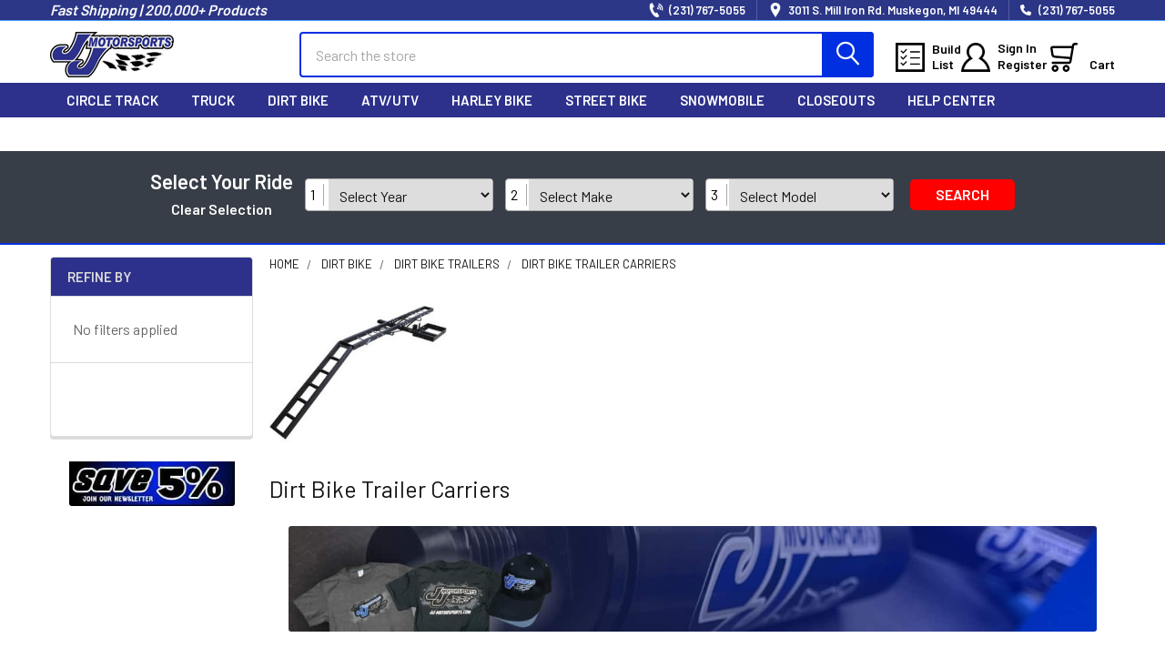

--- FILE ---
content_type: text/html; charset=UTF-8
request_url: https://jj-motorsports.com/dirt-bike/trailers/carriers/
body_size: 41512
content:


    <!DOCTYPE html>
<html class="no-js" lang="en">
    
    <head>
        <title>Dirt Bike Trailer Carriers - J J Motorsports</title>
        <link rel="dns-prefetch preconnect" href="https://cdn11.bigcommerce.com/s-bww8pl8b01" crossorigin><link rel="dns-prefetch preconnect" href="https://fonts.googleapis.com/" crossorigin><link rel="dns-prefetch preconnect" href="https://fonts.gstatic.com/" crossorigin>
        <meta name="keywords" content="circle track parts, diesel truck parts, Jeep parts, dirt bike mx parts,  ATV/UTV parts, road bike parts, snowmobile parts, jetski parts, dirt modified parts, dirt late model parts, dirt street stock parts, asphalt late model parts"><meta name="description" content="Shop dirt bike carriers online with fast shipping. JJ Motorsports offers a large inventory of MX bike parts with free shipping orders over $99."><link rel='canonical' href='https://jj-motorsports.com/dirt-bike/trailers/carriers/' /><meta name='platform' content='bigcommerce.stencil' />
        
        

        <link href="https://cdn11.bigcommerce.com/s-bww8pl8b01/product_images/favicon-32x32.png?t=1740942763" rel="shortcut icon">
        <meta name="viewport" content="width=device-width, initial-scale=1">

        <script>
            document.documentElement.className = document.documentElement.className.replace('no-js', 'js');
        </script>

        <script>
    function browserSupportsAllFeatures() {
        return window.Promise
            && window.fetch
            && window.URL
            && window.URLSearchParams
            && window.WeakMap
            // object-fit support
            && ('objectFit' in document.documentElement.style);
    }

    function loadScript(src) {
        var js = document.createElement('script');
        js.src = src;
        js.onerror = function () {
            console.error('Failed to load polyfill script ' + src);
        };
        document.head.appendChild(js);
    }

    if (!browserSupportsAllFeatures()) {
        loadScript('https://cdn11.bigcommerce.com/s-bww8pl8b01/stencil/b23e42c0-f008-013d-e57a-2e9e31b90141/e/1384e480-13f4-013e-b91e-464f199c97ff/dist/theme-bundle.polyfills.js');
    }
</script>
        <script>window.consentManagerTranslations = `{"locale":"en","locales":{"consent_manager.data_collection_warning":"en","consent_manager.accept_all_cookies":"en","consent_manager.gdpr_settings":"en","consent_manager.data_collection_preferences":"en","consent_manager.manage_data_collection_preferences":"en","consent_manager.use_data_by_cookies":"en","consent_manager.data_categories_table":"en","consent_manager.allow":"en","consent_manager.accept":"en","consent_manager.deny":"en","consent_manager.dismiss":"en","consent_manager.reject_all":"en","consent_manager.category":"en","consent_manager.purpose":"en","consent_manager.functional_category":"en","consent_manager.functional_purpose":"en","consent_manager.analytics_category":"en","consent_manager.analytics_purpose":"en","consent_manager.targeting_category":"en","consent_manager.advertising_category":"en","consent_manager.advertising_purpose":"en","consent_manager.essential_category":"en","consent_manager.esential_purpose":"en","consent_manager.yes":"en","consent_manager.no":"en","consent_manager.not_available":"en","consent_manager.cancel":"en","consent_manager.save":"en","consent_manager.back_to_preferences":"en","consent_manager.close_without_changes":"en","consent_manager.unsaved_changes":"en","consent_manager.by_using":"en","consent_manager.agree_on_data_collection":"en","consent_manager.change_preferences":"en","consent_manager.cancel_dialog_title":"en","consent_manager.privacy_policy":"en","consent_manager.allow_category_tracking":"en","consent_manager.disallow_category_tracking":"en"},"translations":{"consent_manager.data_collection_warning":"We use cookies (and other similar technologies) to collect data to improve your shopping experience.","consent_manager.accept_all_cookies":"Accept All Cookies","consent_manager.gdpr_settings":"Settings","consent_manager.data_collection_preferences":"Website Data Collection Preferences","consent_manager.manage_data_collection_preferences":"Manage Website Data Collection Preferences","consent_manager.use_data_by_cookies":" uses data collected by cookies and JavaScript libraries to improve your shopping experience.","consent_manager.data_categories_table":"The table below outlines how we use this data by category. To opt out of a category of data collection, select 'No' and save your preferences.","consent_manager.allow":"Allow","consent_manager.accept":"Accept","consent_manager.deny":"Deny","consent_manager.dismiss":"Dismiss","consent_manager.reject_all":"Reject all","consent_manager.category":"Category","consent_manager.purpose":"Purpose","consent_manager.functional_category":"Functional","consent_manager.functional_purpose":"Enables enhanced functionality, such as videos and live chat. If you do not allow these, then some or all of these functions may not work properly.","consent_manager.analytics_category":"Analytics","consent_manager.analytics_purpose":"Provide statistical information on site usage, e.g., web analytics so we can improve this website over time.","consent_manager.targeting_category":"Targeting","consent_manager.advertising_category":"Advertising","consent_manager.advertising_purpose":"Used to create profiles or personalize content to enhance your shopping experience.","consent_manager.essential_category":"Essential","consent_manager.esential_purpose":"Essential for the site and any requested services to work, but do not perform any additional or secondary function.","consent_manager.yes":"Yes","consent_manager.no":"No","consent_manager.not_available":"N/A","consent_manager.cancel":"Cancel","consent_manager.save":"Save","consent_manager.back_to_preferences":"Back to Preferences","consent_manager.close_without_changes":"You have unsaved changes to your data collection preferences. Are you sure you want to close without saving?","consent_manager.unsaved_changes":"You have unsaved changes","consent_manager.by_using":"By using our website, you're agreeing to our","consent_manager.agree_on_data_collection":"By using our website, you're agreeing to the collection of data as described in our ","consent_manager.change_preferences":"You can change your preferences at any time","consent_manager.cancel_dialog_title":"Are you sure you want to cancel?","consent_manager.privacy_policy":"Privacy Policy","consent_manager.allow_category_tracking":"Allow [CATEGORY_NAME] tracking","consent_manager.disallow_category_tracking":"Disallow [CATEGORY_NAME] tracking"}}`;</script>
        
        <script>
            window.lazySizesConfig = window.lazySizesConfig || {};
            window.lazySizesConfig.loadMode = 1;
        </script>
        <script async src="https://cdn11.bigcommerce.com/s-bww8pl8b01/stencil/b23e42c0-f008-013d-e57a-2e9e31b90141/e/1384e480-13f4-013e-b91e-464f199c97ff/dist/theme-bundle.head_async.js"></script>

            <link href="https://fonts.googleapis.com/css?family=Barlow:600,400&display=block" rel="stylesheet">
            <script async src="https://cdn11.bigcommerce.com/s-bww8pl8b01/stencil/b23e42c0-f008-013d-e57a-2e9e31b90141/e/1384e480-13f4-013e-b91e-464f199c97ff/dist/theme-bundle.font.js"></script>
            <link data-stencil-stylesheet href="https://cdn11.bigcommerce.com/s-bww8pl8b01/stencil/b23e42c0-f008-013d-e57a-2e9e31b90141/e/1384e480-13f4-013e-b91e-464f199c97ff/css/theme-265ec020-d58b-013e-ea4b-7e3da8c058d4.css" rel="stylesheet">
            <!-- Start Tracking Code for analytics_siteverification -->

<meta name="google-site-verification" content="SaYslaybhUt2jiiVhNqLMOETk6UO7FkEx_yqWXs-B_k" />

<!-- End Tracking Code for analytics_siteverification -->


<script type="text/javascript" src="https://checkout-sdk.bigcommerce.com/v1/loader.js" defer ></script>
<script type="text/javascript">
var BCData = {};
</script>
<!-- Google Tag Manager -->
<script>(function(w,d,s,l,i){w[l]=w[l]||[];w[l].push({'gtm.start':
new Date().getTime(),event:'gtm.js'});var f=d.getElementsByTagName(s)[0],
j=d.createElement(s),dl=l!='dataLayer'?'&l='+l:'';j.async=true;j.src=
'https://www.googletagmanager.com/gtm.js?id='+i+dl;f.parentNode.insertBefore(j,f);
})(window,document,'script','dataLayer','GTM-T5LB4FN3');</script>
<!-- End Google Tag Manager -->
<script id="wsa-rich-snippets-1-intro" nonce="">
/*
    Web Site Advantage: SEO Rich Snippets App 1 [2.58.66296]
    https://bigcommerce.websiteadvantage.com.au/rich-snippets/
    Copyright (C) 2019 - 2025 Web Site Advantage
*/
</script>
<script type="application/ld+json" id="wsa-rich-snippets-jsonld-graph" nonce="">{"@context":"https://schema.org","@graph":[{"isPartOf":{"@id":"https://jj-motorsports.com/#WebSite"},"publisher":{"@id":"https://jj-motorsports.com/#Business"},"breadcrumb":{"@type":"BreadcrumbList","@id":"#BreadcrumbList","name":"Breadcrumbs (SEO Rich Snippets App)","itemListElement":[{"@type":"ListItem","position":1,"item":"https://jj-motorsports.com/dirt-bike/","name":"Dirt Bike" },{"@type":"ListItem","position":2,"item":"https://jj-motorsports.com/dirt-bike/trailers/","name":"Dirt Bike Trailers" },{"@type":"ListItem","position":3,"name":"Dirt Bike Trailer Carriers" }] },"@id":"https://jj-motorsports.com/dirt-bike/trailers/carriers/#WebPage","url":"https://jj-motorsports.com/dirt-bike/trailers/carriers/","name":"Dirt Bike Trailer Carriers","description":"Dirt Bike Carriers &amp; Tailgate Covers for Erickson &amp; Moose at JJ Motorsports\r\nTransport your dirt bike securely with premium carriers and covers from JJ Motorsports, designed for easy loading and protection during hauling in motocross, enduro, and trail adventures. These durable accessories fit standard trailers and trucks for hassle-free travel.\r\nShop Erickson and Moose Racing carriers for robust, weather-resistant designs that safeguard your bike. Explore related categories such as dirt bike for tires and suspension, vibration-free transport across all conditions, from long hauls to local tracks.\r\nTop Dirt Bike Carriers &amp; Covers\r\n\r\nErickson Motorcycle Carrier Receiver 07508 &ndash; Heavy-duty steel carrier for 2\" receivers; supports up to 600 lbs for single bike transport.\r\nMoose Racing Tailgate Cover 3930-0026 &ndash; Padded truck bed cover for upright bike hauling; protects tailgates from scratches and chains.\r\n\r\nBrowse our in-stock inventory below with same-day shipping and expert support. Free shipping on orders over $99! Questions? Contact us for fitment advice!","primaryImageOfPage":{"@type":"ImageObject","contentUrl":"https://cdn11.bigcommerce.com/s-bww8pl8b01/images/stencil/original/i/carires__74059.original.jpg" },"@type":"CollectionPage" },{"@id":"https://jj-motorsports.com/#WebSite","url":"https://jj-motorsports.com/","name":"J J Motorsports","publisher":{"@id":"https://jj-motorsports.com/#Business"},"@type":"WebSite"},{"url":"https://jj-motorsports.com/","name":"J J Motorsports","@type":"Organization","@id":"https://jj-motorsports.com/#Business"}] }</script>
<script data-cfasync="false" data-dd-sm-ignore="true" id="wsa-rich-snippets-javascript" nonce="">var webSiteAdvantage=webSiteAdvantage||{};webSiteAdvantage.momentnow='2026-01-20T01:03:55+00:00';function wsa_error(m){console.error('SEO Rich Snippets: '+m,arguments)};function wsa_tryCatch(m,f){try{f()}catch(e){wsa_error(m,e)}};webSiteAdvantage.richSnippetsApp=["bww8pl8b01","jj-motorsports.com",2619,"bww8pl8b01",""];webSiteAdvantage.bcReviews=true;webSiteAdvantage.classyUnicode=webSiteAdvantage.classyUnicode||{};webSiteAdvantage.classyUnicode.options={querySelector:'.classyunicode,title,h1,h2,h3,h4,h5,.breadcrumb-label,.navPages-action,.footer-info-list,script[type="application/ld+json"]',processMetaTags:true};window.classySchemaOptions=window.classySchemaOptions||{};window.classySchemaOptions.scriptIdBase='wsa-rich-snippets-jsonld-classyschema-';window.classySchemaOptions.classNamePrefixes=["classyschema-","wsa-"];window.classySchemaOptions.customCssSelectors={"howto-name":"h1.page-heading"};webSiteAdvantage.classyCleanUp=webSiteAdvantage.classyCleanUp||{};webSiteAdvantage.classyCleanUp.options={removeMicrodata:true,removeJsonLd:true,removeDynamicJsonLd:false,removeJsonLdRegexExcludeIdPatterns:['^wsa-rich-snippets-.*$','reviewsWidgetProductSnippets'],removeJsonLdRegexExcludeClassPatterns:['^jdgm-.*$']};!function(d){var s=d.createElement('script');s.src='https://classyschema.org/2_15/faq_video_howto_unicode_cleanup.min.js';s.async=true;s.setAttribute('fetchpriority','high');d.getElementsByTagName('head')[0].appendChild(s)}(document);</script>

<script id="wsa-rich-snippets-2-intro" nonce="">
/*
    Web Site Advantage: SEO Rich Snippets App 2 [2.58.66297]
    https://bigcommerce.websiteadvantage.com.au/rich-snippets/
    Copyright (C) 2019 - 2025 Web Site Advantage
*/
</script>
<script type="application/ld+json" id="wsa-rich-snippets-jsonld-product" nonce=""></script>

<script nonce="">
(function () {
    var xmlHttp = new XMLHttpRequest();

    xmlHttp.open('POST', 'https://bes.gcp.data.bigcommerce.com/nobot');
    xmlHttp.setRequestHeader('Content-Type', 'application/json');
    xmlHttp.send('{"store_id":"1001528119","timezone_offset":"-5.0","timestamp":"2026-01-20T01:03:54.95410400Z","visit_id":"af249ce9-bceb-4d94-bf04-77fc05351354","channel_id":1}');
})();
</script>

        

        <!-- snippet location htmlhead -->

         
    </head>
    <body class="csscolumns papaSupermarket-layout--left-sidebar 
        papaSupermarket-style--modern
        papaSupermarket-pageType--category 
        papaSupermarket-page--pages-category 
        emthemesModez-productUniform
        
        
        
        
        has-faceted
        
        
        
        " id="topOfPage">


        <!-- snippet location header -->
        <svg data-src="https://cdn11.bigcommerce.com/s-bww8pl8b01/stencil/b23e42c0-f008-013d-e57a-2e9e31b90141/e/1384e480-13f4-013e-b91e-464f199c97ff/img/icon-sprite.svg" class="icons-svg-sprite"></svg>

        <header class="header" role="banner" >
    <a href="#" class="mobileMenu-toggle" data-mobile-menu-toggle="menu">
        <span class="mobileMenu-toggleIcon">Toggle menu</span>
    </a>

        <div class="emthemesModez-header-topSection">
            <div class="container">
                <nav class="navUser navUser--storeInfo">
    <ul class="navUser-section">
        <li class="navUser-item">
            <span class="navUser-welcome">Fast Shipping | 200,000+ Products</span>
        </li>
    </ul>
</nav>

<nav class="navUser">
    
    <ul class="navUser-section"> 
        <li class="navUser-item">
            <a class="navUser-action" href="tel:(231) 767-5055">
                <span class="navUser-item-icon"><img src="https://cdn11.bigcommerce.com/s-bww8pl8b01/stencil/b23e42c0-f008-013d-e57a-2e9e31b90141/e/1384e480-13f4-013e-b91e-464f199c97ff/img/callus.png" width="16" height="16" alt="Call Us"></span>
                <span>(231) 767-5055</span>
            </a>
        </li>
    </ul>
    

        
    <ul class="navUser-section">

        <li class="navUser-item">
            <span class="navUser-action">
                <span class="navUser-item-icon"><img src="https://cdn11.bigcommerce.com/s-bww8pl8b01/stencil/b23e42c0-f008-013d-e57a-2e9e31b90141/e/1384e480-13f4-013e-b91e-464f199c97ff/img/location.png" width="16" height="16" alt="Location"></span>
                <span>3011 S. Mill Iron Rd.
Muskegon, MI 49444</span>
            </span>
        </li>

        <li class="navUser-item">
            <a class="navUser-action" href="tel:(231) 767-5055">
                <i class="icon"><svg><use href="#icon-phone-solid" /></svg></i>
                <span>(231) 767-5055</span>
            </a>
        </li>

    </ul>
</nav>
            </div>
        </div>

    <div class="emthemesModez-header-userSection emthemesModez-header-userSection--logo-left" data-stickymenu>
        <div class="container">
                <div class="header-logo header-logo--left">
                    <a href="https://jj-motorsports.com/" data-instantload='{"page":"home"}'>
            <div class="header-logo-image-container">
                <img class="header-logo-image" src="https://cdn11.bigcommerce.com/s-bww8pl8b01/images/stencil/250x50/thumbnail_4_1764185278__28086.original.png" srcset="https://cdn11.bigcommerce.com/s-bww8pl8b01/images/stencil/250x50/thumbnail_4_1764185278__28086.original.png 1x, https://cdn11.bigcommerce.com/s-bww8pl8b01/images/stencil/500w/thumbnail_4_1764185278__28086.original.png 2x" alt="J J Motorsports" title="J J Motorsports">
            </div>
</a>
                </div>

            <nav class="navUser">
    
    <ul class="navUser-section navUser-section--alt">
        <li class="navUser-item navUser-item--recentlyViewed">
            <a class="navUser-action navUser-action--recentlyViewed" href="#recently-viewed" data-dropdown="recently-viewed-dropdown" data-options="align:right" title="Recently Viewed" style="display:none">
                <i class="icon"><svg><use href="#icon-recent-list" /></svg></i>
                <span class="navUser-item-recentlyViewedLabel"><span class='firstword'>Recently </span>Viewed</span>
            </a>
            <div class="dropdown-menu" id="recently-viewed-dropdown" data-dropdown-content aria-hidden="true"></div>
        </li>


        

        <li class="navUser-item navUser-item--account">
            <i class="icon"><img src="https://cdn11.bigcommerce.com/s-bww8pl8b01/stencil/b23e42c0-f008-013d-e57a-2e9e31b90141/e/1384e480-13f4-013e-b91e-464f199c97ff/img/buildlist.png" width="32" height="32" alt="Build List"></i>
            <div class="navUser-actions">
                <a class="navUser-action" href="/login.php">
                    <span class="navUser-item-buildListLabel"><span class="firstword">Build</span> List</span>
                </a>
            </div>
        </li>

            <li class="navUser-item navUser-item--account">
                <!-- <i class="icon"><svg><use href="#icon-user" /></svg></i> -->
                <span class="icon"><img src="https://cdn11.bigcommerce.com/s-bww8pl8b01/stencil/b23e42c0-f008-013d-e57a-2e9e31b90141/e/1384e480-13f4-013e-b91e-464f199c97ff/img/signin.png" width="32" height="32" alt="Sign In"></span>

                <span class="navUser-actions">
                        <span class="navUser-subtitle">
                            <a class="navUser-action" href="/login.php">
                                <span class="navUser-item-loginLabel">Sign In</span>
                            </a>
                        </span>
                            <a class="navUser-action" href="/login.php?action=create_account">Register</a>
                </span>
            </li>

        <li class="navUser-item navUser-item--cart">
            <a
                class="navUser-action navUser-action--cart"
                data-cart-preview
                data-dropdown="cart-preview-dropdown"
                data-options="align:right"
                href="/cart.php"
                title="Cart">
                <i class="icon"><svg><use href="#icon-lnr-cart" /></svg></i>
                <span class="_rows">
                    <span class="countPill cart-quantity"></span>
                    <span class="navUser-item-cartLabel">Cart</span>
                </span>
            </a>

            <div class="dropdown-menu" id="cart-preview-dropdown" data-dropdown-content aria-hidden="true"></div>
        </li>
    </ul>
</nav>

            <div class="emthemesModez-quickSearch" data-prevent-quick-search-close>
    <!-- snippet location forms_search -->
    <form class="form" action="/search.php">
        <fieldset class="form-fieldset">
            <div class="form-field">
                <label class="is-srOnly" for="search_query">Search</label>
                <div class="form-prefixPostfix wrap">
                    <input class="form-input" data-search-quick name="search_query" id="search_query" data-error-message="Search field cannot be empty." placeholder="Search the store" autocomplete="off">
                    <input type="submit" class="button button--primary form-prefixPostfix-button--postfix" value="Search" />
                </div>
            </div>
        </fieldset>
    </form>
</div>
        </div>
    </div>

    <div class="navPages-container navPages-container--bg" id="menu" data-menu>
        <div class="container">
            <nav class="navPages">

        <ul class="navPages-list navPages-list--categories">
                    <li class="navPages-item navPages-item--standard">
                        <a class="navPages-action" href="https://jj-motorsports.com/circle-track/" data-instantload >Circle Track</a>
                    </li>
                    <li class="navPages-item navPages-item--standard">
                        <a class="navPages-action" href="https://jj-motorsports.com/truck/" data-instantload >Truck</a>
                    </li>
                    <li class="navPages-item navPages-item--standard">
                        <a class="navPages-action" href="https://jj-motorsports.com/dirt-bike/" data-instantload >Dirt Bike</a>
                    </li>
                    <li class="navPages-item navPages-item--standard">
                        <a class="navPages-action" href="https://jj-motorsports.com/atv-utv/" data-instantload >ATV/UTV</a>
                    </li>
                    <li class="navPages-item navPages-item--standard">
                        <a class="navPages-action" href="https://jj-motorsports.com/harley-bike/" data-instantload >Harley Bike</a>
                    </li>
                    <li class="navPages-item navPages-item--standard">
                        <a class="navPages-action" href="https://jj-motorsports.com/street-bike/" data-instantload >Street Bike</a>
                    </li>
                    <li class="navPages-item navPages-item--standard">
                        <a class="navPages-action" href="https://jj-motorsports.com/snowmobile/" data-instantload >Snowmobile</a>
                    </li>
                    <li class="navPages-item navPages-item--standard">
                        <a class="navPages-action" href="https://jj-motorsports.com/closeouts/" data-instantload >Closeouts</a>
                    </li>
        </ul>
    
    
        <ul class="navPages-list">
                <li class="navPages-item">
                    <a class="navPages-action" data-instantload href="https://jj-motorsports.com/help-center/">Help Center</a>
                </li>
        </ul>
    <ul class="navPages-list navPages-list--user ">
            <li class="navPages-item">
                <a class="navPages-action" href="/login.php">Sign In</a>
                    <a class="navPages-action" href="/login.php?action=create_account">Register</a>
            </li>

        <li class="navPages-item navPages-item--phone">
            <a class="navPages-action" href="tel:(231) 767-5055">
                <i class="icon"><svg><use href="#icon-phone-solid" /></svg></i>
                <span>(231) 767-5055</span>
            </a>
        </li>
    </ul>

    <div class="navPages-socials">
            <ul class="socialLinks socialLinks--dark">
                <li class="socialLinks-item">
                    <a class="icon icon--facebook"
                    href="https://www.facebook.com/pages/category/Motorsports-Store/jj-motorsportscom-398567667646276/"
                    target="_blank"
                    rel="noopener"
                    title="Facebook"
                    >
                        <span class="aria-description--hidden">Facebook</span>
                        <svg>
                            <use href="#icon-facebook"/>
                        </svg>
                    </a>
                </li>
                <li class="socialLinks-item">
                    <a class="icon icon--instagram"
                    href="https://www.instagram.com/jjmotorsports231/?hl=en"
                    target="_blank"
                    rel="noopener"
                    title="Instagram"
                    >
                        <span class="aria-description--hidden">Instagram</span>
                        <svg>
                            <use href="#icon-instagram"/>
                        </svg>
                    </a>
                </li>
                <li class="socialLinks-item">
                    <a class="icon icon--x"
                    href="https://twitter.com/jjmotorsports1?lang=en"
                    target="_blank"
                    rel="noopener"
                    title="X"
                    >
                        <span class="aria-description--hidden">X</span>
                        <svg>
                            <use href="#icon-x"/>
                        </svg>
                    </a>
                </li>
                <li class="socialLinks-item">
                    <a class="icon icon--pinterest"
                    href="https://www.pinterest.com/jjmotorsports0207/"
                    target="_blank"
                    rel="noopener"
                    title="Pinterest"
                    >
                        <span class="aria-description--hidden">Pinterest</span>
                        <svg>
                            <use href="#icon-pinterest"/>
                        </svg>
                    </a>
                </li>
                <li class="socialLinks-item">
                    <a class="icon icon--linkedin"
                    href="https://www.linkedin.com/company/j-j-motorsports/"
                    target="_blank"
                    rel="noopener"
                    title="Linkedin"
                    >
                        <span class="aria-description--hidden">Linkedin</span>
                        <svg>
                            <use href="#icon-linkedin"/>
                        </svg>
                    </a>
                </li>
    </ul>
    </div>
</nav>
        </div>
    </div>

    <div data-content-region="header_navigation_bottom--global"><div data-layout-id="987e631f-e01e-4d3d-b8cc-60c8fa918ec7"><div data-sub-layout-container="55636f17-eeb1-4498-9f51-5518f48eaa7d" data-layout-name="Layout">
  <style data-container-styling="55636f17-eeb1-4498-9f51-5518f48eaa7d">
    [data-sub-layout-container="55636f17-eeb1-4498-9f51-5518f48eaa7d"] {
      box-sizing: border-box;
      display: flex;
      flex-wrap: wrap;
      z-index: 0;
      position: relative;
    }
    [data-sub-layout-container="55636f17-eeb1-4498-9f51-5518f48eaa7d"]:after {
      background-position: center center;
      background-size: cover;
      z-index: auto;
      display: block;
      position: absolute;
      top: 0;
      left: 0;
      bottom: 0;
      right: 0;
    }
  </style>
  <div data-sub-layout="a547a496-c723-4173-8095-f284f067d94b">
    <style data-column-styling="a547a496-c723-4173-8095-f284f067d94b">
      [data-sub-layout="a547a496-c723-4173-8095-f284f067d94b"] {
        display: flex;
        flex-direction: column;
        box-sizing: border-box;
        flex-basis: 100%;
        max-width: 100%;
        z-index: 0;
        justify-content: center;
        padding-right: 10.5px;
        padding-left: 10.5px;
        position: relative;
      }
      [data-sub-layout="a547a496-c723-4173-8095-f284f067d94b"]:after {
        background-position: center center;
        background-size: cover;
        z-index: auto;
        display: block;
        position: absolute;
        top: 0;
        left: 0;
        bottom: 0;
        right: 0;
      }
      @media only screen and (max-width: 700px) {
        [data-sub-layout="a547a496-c723-4173-8095-f284f067d94b"] {
          flex-basis: 100%;
          max-width: 100%;
        }
      }
    </style>
  </div>
</div></div></div>
</header>

<div class="emthemesModez-quickSearch emthemesModez-quickSearch--mobileOnly" data-prevent-quick-search-close>
    <!-- snippet location forms_search -->
    <form class="form" action="/search.php">
        <fieldset class="form-fieldset">
            <div class="form-field">
                <label class="is-srOnly" for="search_query_mobile">Search</label>
                <div class="form-prefixPostfix wrap">
                    <input class="form-input" data-search-quick name="search_query" id="search_query_mobile" data-error-message="Search field cannot be empty." placeholder="Search the store" autocomplete="off">
                    <input type="submit" class="button button--primary form-prefixPostfix-button--postfix" value="Search" />
                </div>
            </div>
        </fieldset>
    </form>
</div>

<div class="dropdown dropdown--quickSearch" id="quickSearch" aria-hidden="true" tabindex="-1" data-prevent-quick-search-close>
    <div class="container">
        <section class="quickSearchResults" data-bind="html: results"></section>
    </div>
</div>
<div class="emthemesModez-overlay"></div>

<div data-content-region="header_bottom--global"><div data-layout-id="fcf32fad-0002-444c-b879-42520acf3d2c"><div data-sub-layout-container="5a5a3826-0315-4adf-9e65-2a06bcb95487" data-layout-name="Layout">
  <style data-container-styling="5a5a3826-0315-4adf-9e65-2a06bcb95487">
    [data-sub-layout-container="5a5a3826-0315-4adf-9e65-2a06bcb95487"] {
      box-sizing: border-box;
      display: flex;
      flex-wrap: wrap;
      z-index: 0;
      position: relative;
    }
    [data-sub-layout-container="5a5a3826-0315-4adf-9e65-2a06bcb95487"]:after {
      background-position: center center;
      background-size: cover;
      z-index: auto;
      display: block;
      position: absolute;
      top: 0;
      left: 0;
      bottom: 0;
      right: 0;
    }
  </style>
  <div data-sub-layout="9ea56313-7304-485f-9315-6809de54b5db">
    <style data-column-styling="9ea56313-7304-485f-9315-6809de54b5db">
      [data-sub-layout="9ea56313-7304-485f-9315-6809de54b5db"] {
        display: flex;
        flex-direction: column;
        box-sizing: border-box;
        flex-basis: 100%;
        max-width: 100%;
        z-index: 0;
        justify-content: center;
        padding-right: 10.5px;
        padding-left: 10.5px;
        position: relative;
      }
      [data-sub-layout="9ea56313-7304-485f-9315-6809de54b5db"]:after {
        background-position: center center;
        background-size: cover;
        z-index: auto;
        display: block;
        position: absolute;
        top: 0;
        left: 0;
        bottom: 0;
        right: 0;
      }
      @media only screen and (max-width: 700px) {
        [data-sub-layout="9ea56313-7304-485f-9315-6809de54b5db"] {
          flex-basis: 100%;
          max-width: 100%;
        }
      }
    </style>
    <div data-widget-id="f629d1b7-a89b-4a8d-8d1d-51b6fce136cc" data-placement-id="385faac2-15b9-45d3-a6b4-c3bb29e83b1b" data-placement-status="ACTIVE"> <style>
[data-sub-layout-container="55636f17-eeb1-4498-9f51-5518f48eaa7d"]{
  width:100%;
}
.select2-container{box-sizing:border-box;display:inline-block;margin:0;position:relative;vertical-align:middle}.select2-container .select2-selection--single{box-sizing:border-box;cursor:pointer;display:block;height:28px;user-select:none;-webkit-user-select:none}.select2-container .select2-selection--single .select2-selection__rendered{display:block;padding-left:8px;padding-right:20px;overflow:hidden;text-overflow:ellipsis;white-space:nowrap}.select2-container .select2-selection--single .select2-selection__clear{background-color:transparent;border:none;font-size:1em}.select2-container[dir="rtl"] .select2-selection--single .select2-selection__rendered{padding-right:8px;padding-left:20px}.select2-container .select2-selection--multiple{box-sizing:border-box;cursor:pointer;display:block;min-height:32px;user-select:none;-webkit-user-select:none}.select2-container .select2-selection--multiple .select2-selection__rendered{display:inline;list-style:none;padding:0}.select2-container .select2-selection--multiple .select2-selection__clear{background-color:transparent;border:none;font-size:1em}.select2-container .select2-search--inline .select2-search__field{box-sizing:border-box;border:none;font-size:100%;margin-top:5px;margin-left:5px;padding:0;max-width:100%;resize:none;height:18px;vertical-align:bottom;font-family:sans-serif;overflow:hidden;word-break:keep-all}.select2-container .select2-search--inline .select2-search__field::-webkit-search-cancel-button{-webkit-appearance:none}.select2-dropdown{background-color:white;border:1px solid #aaa;border-radius:4px;box-sizing:border-box;display:block;position:absolute;left:-100000px;width:100%;z-index:1051}.select2-results{display:block}.select2-results__options{list-style:none;margin:0;padding:0}.select2-results__option{padding:6px;user-select:none;-webkit-user-select:none}.select2-results__option--selectable{cursor:pointer}.select2-container--open .select2-dropdown{left:0}.select2-container--open .select2-dropdown--above{border-bottom:none;border-bottom-left-radius:0;border-bottom-right-radius:0}.select2-container--open .select2-dropdown--below{border-top:none;border-top-left-radius:0;border-top-right-radius:0}.select2-search--dropdown{display:block;padding:4px}.select2-search--dropdown .select2-search__field{padding:4px;width:100%;box-sizing:border-box}.select2-search--dropdown .select2-search__field::-webkit-search-cancel-button{-webkit-appearance:none}.select2-search--dropdown.select2-search--hide{display:none}.select2-close-mask{border:0;margin:0;padding:0;display:block;position:fixed;left:0;top:0;min-height:100%;min-width:100%;height:auto;width:auto;opacity:0;z-index:99;background-color:#fff;filter:alpha(opacity=0)}.select2-hidden-accessible{border:0 !important;clip:rect(0 0 0 0) !important;-webkit-clip-path:inset(50%) !important;clip-path:inset(50%) !important;height:1px !important;overflow:hidden !important;padding:0 !important;position:absolute !important;width:1px !important;white-space:nowrap !important}.select2-container--default .select2-selection--single{background-color:#fff;border:1px solid #aaa;border-radius:4px}.select2-container--default .select2-selection--single .select2-selection__rendered{color:#444;line-height:28px}.select2-container--default .select2-selection--single .select2-selection__clear{cursor:pointer;float:right;font-weight:bold;height:26px;margin-right:20px;padding-right:0px}.select2-container--default .select2-selection--single .select2-selection__placeholder{color:#999}.select2-container--default .select2-selection--single .select2-selection__arrow{height:26px;position:absolute;top:1px;right:1px;width:20px}.select2-container--default .select2-selection--single .select2-selection__arrow b{border-color:#888 transparent transparent transparent;border-style:solid;border-width:5px 4px 0 4px;height:0;left:50%;margin-left:-4px;margin-top:-2px;position:absolute;top:50%;width:0}.select2-container--default[dir="rtl"] .select2-selection--single .select2-selection__clear{float:left}.select2-container--default[dir="rtl"] .select2-selection--single .select2-selection__arrow{left:1px;right:auto}.select2-container--default.select2-container--disabled .select2-selection--single{background-color:#eee;cursor:default}.select2-container--default.select2-container--disabled .select2-selection--single .select2-selection__clear{display:none}.select2-container--default.select2-container--open .select2-selection--single .select2-selection__arrow b{border-color:transparent transparent #888 transparent;border-width:0 4px 5px 4px}.select2-container--default .select2-selection--multiple{background-color:white;border:1px solid #aaa;border-radius:4px;cursor:text;padding-bottom:5px;padding-right:5px;position:relative}.select2-container--default .select2-selection--multiple.select2-selection--clearable{padding-right:25px}.select2-container--default .select2-selection--multiple .select2-selection__clear{cursor:pointer;font-weight:bold;height:20px;margin-right:10px;margin-top:5px;position:absolute;right:0;padding:1px}.select2-container--default .select2-selection--multiple .select2-selection__choice{background-color:#e4e4e4;border:1px solid #aaa;border-radius:4px;box-sizing:border-box;display:inline-block;margin-left:5px;margin-top:5px;padding:0;padding-left:20px;position:relative;max-width:100%;overflow:hidden;text-overflow:ellipsis;vertical-align:bottom;white-space:nowrap}.select2-container--default .select2-selection--multiple .select2-selection__choice__display{cursor:default;padding-left:2px;padding-right:5px}.select2-container--default .select2-selection--multiple .select2-selection__choice__remove{background-color:transparent;border:none;border-right:1px solid #aaa;border-top-left-radius:4px;border-bottom-left-radius:4px;color:#999;cursor:pointer;font-size:1em;font-weight:bold;padding:0 4px;position:absolute;left:0;top:0}.select2-container--default .select2-selection--multiple .select2-selection__choice__remove:hover,.select2-container--default .select2-selection--multiple .select2-selection__choice__remove:focus{background-color:#f1f1f1;color:#333;outline:none}.select2-container--default[dir="rtl"] .select2-selection--multiple .select2-selection__choice{margin-left:5px;margin-right:auto}.select2-container--default[dir="rtl"] .select2-selection--multiple .select2-selection__choice__display{padding-left:5px;padding-right:2px}.select2-container--default[dir="rtl"] .select2-selection--multiple .select2-selection__choice__remove{border-left:1px solid #aaa;border-right:none;border-top-left-radius:0;border-bottom-left-radius:0;border-top-right-radius:4px;border-bottom-right-radius:4px}.select2-container--default[dir="rtl"] .select2-selection--multiple .select2-selection__clear{float:left;margin-left:10px;margin-right:auto}.select2-container--default.select2-container--focus .select2-selection--multiple{border:solid black 1px;outline:0}.select2-container--default.select2-container--disabled .select2-selection--multiple{background-color:#eee;cursor:default}.select2-container--default.select2-container--disabled .select2-selection__choice__remove{display:none}.select2-container--default.select2-container--open.select2-container--above .select2-selection--single,.select2-container--default.select2-container--open.select2-container--above .select2-selection--multiple{border-top-left-radius:0;border-top-right-radius:0}.select2-container--default.select2-container--open.select2-container--below .select2-selection--single,.select2-container--default.select2-container--open.select2-container--below .select2-selection--multiple{border-bottom-left-radius:0;border-bottom-right-radius:0}.select2-container--default .select2-search--dropdown .select2-search__field{border:1px solid #aaa}.select2-container--default .select2-search--inline .select2-search__field{background:transparent;border:none;outline:0;box-shadow:none;-webkit-appearance:textfield}.select2-container--default .select2-results>.select2-results__options{max-height:200px;overflow-y:auto}.select2-container--default .select2-results__option .select2-results__option{padding-left:1em}.select2-container--default .select2-results__option .select2-results__option .select2-results__group{padding-left:0}.select2-container--default .select2-results__option .select2-results__option .select2-results__option{margin-left:-1em;padding-left:2em}.select2-container--default .select2-results__option .select2-results__option .select2-results__option .select2-results__option{margin-left:-2em;padding-left:3em}.select2-container--default .select2-results__option .select2-results__option .select2-results__option .select2-results__option .select2-results__option{margin-left:-3em;padding-left:4em}.select2-container--default .select2-results__option .select2-results__option .select2-results__option .select2-results__option .select2-results__option .select2-results__option{margin-left:-4em;padding-left:5em}.select2-container--default .select2-results__option .select2-results__option .select2-results__option .select2-results__option .select2-results__option .select2-results__option .select2-results__option{margin-left:-5em;padding-left:6em}.select2-container--default .select2-results__option--group{padding:0}.select2-container--default .select2-results__option--disabled{color:#999}.select2-container--default .select2-results__option--selected{background-color:#ddd}.select2-container--default .select2-results__option--highlighted.select2-results__option--selectable{background-color:#5897fb;color:white}.select2-container--default .select2-results__group{cursor:default;display:block;padding:6px}.select2-container--classic .select2-selection--single{background-color:#f7f7f7;border:1px solid #aaa;border-radius:4px;outline:0;background-image:-webkit-linear-gradient(top, #fff 50%, #eee 100%);background-image:-o-linear-gradient(top, #fff 50%, #eee 100%);background-image:linear-gradient(to bottom, #fff 50%, #eee 100%);background-repeat:repeat-x;filter:progid:DXImageTransform.Microsoft.gradient(startColorstr='#FFFFFFFF', endColorstr='#FFEEEEEE', GradientType=0)}.select2-container--classic .select2-selection--single:focus{border:1px solid #5897fb}.select2-container--classic .select2-selection--single .select2-selection__rendered{color:#444;line-height:28px}.select2-container--classic .select2-selection--single .select2-selection__clear{cursor:pointer;float:right;font-weight:bold;height:26px;margin-right:20px}.select2-container--classic .select2-selection--single .select2-selection__placeholder{color:#999}.select2-container--classic .select2-selection--single .select2-selection__arrow{background-color:#ddd;border:none;border-left:1px solid #aaa;border-top-right-radius:4px;border-bottom-right-radius:4px;height:26px;position:absolute;top:1px;right:1px;width:20px;background-image:-webkit-linear-gradient(top, #eee 50%, #ccc 100%);background-image:-o-linear-gradient(top, #eee 50%, #ccc 100%);background-image:linear-gradient(to bottom, #eee 50%, #ccc 100%);background-repeat:repeat-x;filter:progid:DXImageTransform.Microsoft.gradient(startColorstr='#FFEEEEEE', endColorstr='#FFCCCCCC', GradientType=0)}.select2-container--classic .select2-selection--single .select2-selection__arrow b{border-color:#888 transparent transparent transparent;border-style:solid;border-width:5px 4px 0 4px;height:0;left:50%;margin-left:-4px;margin-top:-2px;position:absolute;top:50%;width:0}.select2-container--classic[dir="rtl"] .select2-selection--single .select2-selection__clear{float:left}.select2-container--classic[dir="rtl"] .select2-selection--single .select2-selection__arrow{border:none;border-right:1px solid #aaa;border-radius:0;border-top-left-radius:4px;border-bottom-left-radius:4px;left:1px;right:auto}.select2-container--classic.select2-container--open .select2-selection--single{border:1px solid #5897fb}.select2-container--classic.select2-container--open .select2-selection--single .select2-selection__arrow{background:transparent;border:none}.select2-container--classic.select2-container--open .select2-selection--single .select2-selection__arrow b{border-color:transparent transparent #888 transparent;border-width:0 4px 5px 4px}.select2-container--classic.select2-container--open.select2-container--above .select2-selection--single{border-top:none;border-top-left-radius:0;border-top-right-radius:0;background-image:-webkit-linear-gradient(top, #fff 0%, #eee 50%);background-image:-o-linear-gradient(top, #fff 0%, #eee 50%);background-image:linear-gradient(to bottom, #fff 0%, #eee 50%);background-repeat:repeat-x;filter:progid:DXImageTransform.Microsoft.gradient(startColorstr='#FFFFFFFF', endColorstr='#FFEEEEEE', GradientType=0)}.select2-container--classic.select2-container--open.select2-container--below .select2-selection--single{border-bottom:none;border-bottom-left-radius:0;border-bottom-right-radius:0;background-image:-webkit-linear-gradient(top, #eee 50%, #fff 100%);background-image:-o-linear-gradient(top, #eee 50%, #fff 100%);background-image:linear-gradient(to bottom, #eee 50%, #fff 100%);background-repeat:repeat-x;filter:progid:DXImageTransform.Microsoft.gradient(startColorstr='#FFEEEEEE', endColorstr='#FFFFFFFF', GradientType=0)}.select2-container--classic .select2-selection--multiple{background-color:white;border:1px solid #aaa;border-radius:4px;cursor:text;outline:0;padding-bottom:5px;padding-right:5px}.select2-container--classic .select2-selection--multiple:focus{border:1px solid #5897fb}.select2-container--classic .select2-selection--multiple .select2-selection__clear{display:none}.select2-container--classic .select2-selection--multiple .select2-selection__choice{background-color:#e4e4e4;border:1px solid #aaa;border-radius:4px;display:inline-block;margin-left:5px;margin-top:5px;padding:0}.select2-container--classic .select2-selection--multiple .select2-selection__choice__display{cursor:default;padding-left:2px;padding-right:5px}.select2-container--classic .select2-selection--multiple .select2-selection__choice__remove{background-color:transparent;border:none;border-top-left-radius:4px;border-bottom-left-radius:4px;color:#888;cursor:pointer;font-size:1em;font-weight:bold;padding:0 4px}.select2-container--classic .select2-selection--multiple .select2-selection__choice__remove:hover{color:#555;outline:none}.select2-container--classic[dir="rtl"] .select2-selection--multiple .select2-selection__choice{margin-left:5px;margin-right:auto}.select2-container--classic[dir="rtl"] .select2-selection--multiple .select2-selection__choice__display{padding-left:5px;padding-right:2px}.select2-container--classic[dir="rtl"] .select2-selection--multiple .select2-selection__choice__remove{border-top-left-radius:0;border-bottom-left-radius:0;border-top-right-radius:4px;border-bottom-right-radius:4px}.select2-container--classic.select2-container--open .select2-selection--multiple{border:1px solid #5897fb}.select2-container--classic.select2-container--open.select2-container--above .select2-selection--multiple{border-top:none;border-top-left-radius:0;border-top-right-radius:0}.select2-container--classic.select2-container--open.select2-container--below .select2-selection--multiple{border-bottom:none;border-bottom-left-radius:0;border-bottom-right-radius:0}.select2-container--classic .select2-search--dropdown .select2-search__field{border:1px solid #aaa;outline:0}.select2-container--classic .select2-search--inline .select2-search__field{outline:0;box-shadow:none}.select2-container--classic .select2-dropdown{background-color:#fff;border:1px solid transparent}.select2-container--classic .select2-dropdown--above{border-bottom:none}.select2-container--classic .select2-dropdown--below{border-top:none}.select2-container--classic .select2-results>.select2-results__options{max-height:200px;overflow-y:auto}.select2-container--classic .select2-results__option--group{padding:0}.select2-container--classic .select2-results__option--disabled{color:grey}.select2-container--classic .select2-results__option--highlighted.select2-results__option--selectable{background-color:#3875d7;color:#fff}.select2-container--classic .select2-results__group{cursor:default;display:block;padding:6px}.select2-container--classic.select2-container--open .select2-dropdown{border-color:#5897fb}
        .sm-part-finder-container{
            margin:0px -10.5px;
            background:#383e47; 
            padding: 20px 10px;      
            border-bottom:2px solid #002FE1
        }
        .sm-part-finder-selector {
            text-align: center;
        }

        .sm-part-finder-selector .col{
            display:inline-block;
            vertical-align: middle;
            padding: 0 5px 5px;
            box-sizing: border-box;
        }
        .sm-part-finder-container h4{
            text-align:center;
            color:#fff;
            font-size: 22px;
            font-weight: 700;
            margin: 0 0 5px ;
            font-family: Barlow, Arial, Helvetica, sans-serif;
        }
        .sm-part-finder-selector .ysw-select-container{
            position: relative;
            background:#fff;
            border-radius: 4px;
            border: 1px solid #aaa;
        }
        .sm-part-finder-selector .ysw-select-container .step{
            position: absolute;
            top:5px;
            left:5px;
            color:#000;
            padding-right:9px;
            border-right:solid 1px #aaa;
        }
        .sm-part-finder-selector .select2-container{
            text-align: left;
            margin: 0 auto 0 25px;
        }
        .sm-part-finder-selector  .select2-container .select2-selection--single{
            height:34px;
        }
        .sm-part-finder-selector .select2-container--default .select2-selection--single .select2-selection__rendered{
            line-height: 34px;
        }
        .sm-part-finder-selector .select2-container--default .select2-selection--single{
            border:0px;
        }
        .sm-part-finder-selector select {
            display: block;
            float: none;
            font-size: 16px;
            height: 34px;
            margin: 0 auto 0 25px;
            padding: 8px;
            width: 180px;
            text-align: left;
            font-family: Barlow, Arial, Helvetica, sans-serif;
            border:0px;
            outline: 0;
        }
        .sm-part-finder-selector button{
            cursor: pointer;
            display:inline-block;
            padding: 5px;
            font-family: Barlow, Arial, Helvetica, sans-serif;
            text-transform: uppercase;
            font-weight:bold;
            height: 34px;
            margin-left: 5px;
            width:115px;
            background:#fe0000;
            border: none;
            color: #fff;
            text-transform: uppercase;
            text-align: center;
            border-radius: 5px;
            -moz-border-radius: 5px;
            -webkit-border-radius: 5px;
        }

        .sm-part-finder-selector button.clear-selection{
            cursor: pointer;
            display:inline-block;
            padding: 5px;
            font-family: Barlow, Arial, Helvetica, sans-serif;
            height: auto;
            width:auto;
            background:transparent;
            border: none;
            color: #fff;
            text-transform: none;
            padding:0px;
            margin:0px;
        
        }

        .sm-part-finder-container .mobile-button{
            display:none;
        }

   .sm-part-finder-container .arrow{
border: solid #fff;
  border-width: 0 3px 3px 0;
  display: inline-block;
  padding: 3px;
vertical-align:top;
     
   }

   .sm-part-finder-container .arrow.right {
  transform: rotate(-45deg);
  -webkit-transform: rotate(-45deg);
     margin-left:20px;
     margin-top:13px;
}

        .sm-part-finder-container button.show-part-finder{
            cursor: pointer;
            display:block;
            padding: 5px;
            font-family: Barlow, Arial, Helvetica, sans-serif;
            height: auto;
            width:100%;
            background:#fe0000;
            border: none;
            color: #fff;
            font-size: 22px;
            font-weight: 700;
            text-transform: none;
            padding:0px;
            margin:0px;
        border-radius: 5px;
    -moz-border-radius: 5px;
    -webkit-border-radius: 5px;
          text-align:center;
        }
    @media only screen and (max-width: 768px) {
        .sm-part-finder-selector .col {
            display:block;
            margin-bottom:10px;
        }
        .sm-part-finder-container .mobile-button{
            display:block;
        }
         .sm-part-finder-container .sm-part-finder-selector{
            display:none;
         }

         .sm-part-finder-container.active .sm-part-finder-selector{
            display:block;
         }

          .sm-part-finder-container.active  button.show-part-finder{
            display:none;
         }      
        .sm-part-finder-selector select {
            width: 100%
        }
        .sm-part-finder-selector button{
            width:49%;
        }
    }

    </style>

     <div class="sm-part-finder-container" id="ysw-part-finder">
        <form action="" class="sm-part-finder-selector">
            <div class="col"><h4 class="title">Select Your Ride</h4><button class="clear-selection">Clear Selection</button></div>
            <div class="col"><div class="ysw-select-container"><div class="step">1</div><select name="" id="ysw-year"><option value="">Select Year</option></select></div></div>
            <div class="col"><div class="ysw-select-container"><div class="step">2</div><select name="" id="ysw-make"><option value="">Select Make</option></select></div></div>
            <div class="col"><div class="ysw-select-container"><div class="step">3</div><select name="" id="ysw-model"><option value="">Select Model</option></select></div></div>
            <div class="col"><button id="ysw-button">Search</button></div>
        </form>
       <div class="mobile-button">
            <button class="show-part-finder">Select Your Ride<i class="arrow right"></i></button>
        </div>
    </div>
</div>
  </div>
</div>
<div data-sub-layout-container="67169fb4-cbcd-4a12-bdc8-cf6963eb310d" data-layout-name="Layout">
  <style data-container-styling="67169fb4-cbcd-4a12-bdc8-cf6963eb310d">
    [data-sub-layout-container="67169fb4-cbcd-4a12-bdc8-cf6963eb310d"] {
      box-sizing: border-box;
      display: flex;
      flex-wrap: wrap;
      z-index: 0;
      padding-right: 100px;
      position: relative;
    }
    [data-sub-layout-container="67169fb4-cbcd-4a12-bdc8-cf6963eb310d"]:after {
      background-position: center center;
      background-size: cover;
      z-index: auto;
      display: block;
      position: absolute;
      top: 0;
      left: 0;
      bottom: 0;
      right: 0;
    }
  </style>
  <div data-sub-layout="82f0a28e-fd0f-431f-addf-96b8bb1981a1">
    <style data-column-styling="82f0a28e-fd0f-431f-addf-96b8bb1981a1">
      [data-sub-layout="82f0a28e-fd0f-431f-addf-96b8bb1981a1"] {
        display: flex;
        flex-direction: column;
        box-sizing: border-box;
        flex-basis: 100%;
        max-width: 100%;
        z-index: 0;
        justify-content: center;
        padding-right: 10.5px;
        padding-left: 10.5px;
        position: relative;
      }
      [data-sub-layout="82f0a28e-fd0f-431f-addf-96b8bb1981a1"]:after {
        background-position: center center;
        background-size: cover;
        z-index: auto;
        display: block;
        position: absolute;
        top: 0;
        left: 0;
        bottom: 0;
        right: 0;
      }
      @media only screen and (max-width: 700px) {
        [data-sub-layout="82f0a28e-fd0f-431f-addf-96b8bb1981a1"] {
          flex-basis: 100%;
          max-width: 100%;
        }
      }
    </style>
  </div>
</div></div></div>
<div data-content-region="header_bottom"></div>

    <div data-emthemesmodez-remote-banner="emthemesModezBannersBlockAfterHeader"></div>
        <div class="body" data-currency-code="USD">
     
    <div class="container">
        
<h1 class="page-heading page-heading--mobileOnly">Dirt Bike Trailer Carriers</h1>

<div class="page">
    <aside class="page-sidebar page-sidebar--top" id="faceted-search-container">
        <nav>
    <h2 class="is-srOnly">Sidebar</h2>
        
        <!---->

        <div class="emthemesModez-productsFilter emthemesModez-productsFilter--faceted">
    <a href="#emthemesModez-productsFilter-formsb" role="button" class="button emthemesModez-productsFilter-toggle" aria-label="Options" data-collapsible
        data-collapsible-disabled-breakpoint="medium"
        data-collapsible-disabled-state="open"
        data-collapsible-enabled-state="closed"
    ><i class="fa fa-cog" aria-hidden="true"></i></a>
    <form class="actionBar" id="emthemesModez-productsFilter-formsb" method="get" data-sort-by>
        <fieldset class="form-fieldset actionBar-section actionBar-section--sort">
    <div class="form-field">
        <label class="form-label" for="sortsb">Sort By:</label>
        <select class="form-select" name="sort" id="sortsb">
            <option value="featured" selected>Featured Items</option>
            <option value="newest" >Newest Items</option>
            <option value="bestselling" >Best Selling</option>
            <option value="alphaasc" >A to Z</option>
            <option value="alphadesc" >Z to A</option>
            <option value="avgcustomerreview" >By Review</option>
            <option value="priceasc" >Price: Ascending</option>
            <option value="pricedesc" >Price: Descending</option>
        </select>
    </div>
</fieldset>

        <fieldset class="form-fieldset actionBar-section actionBar-section--productsPerPage">
    <div class="form-field">
        <label class="form-label" for="limitsb">Products Per Page:</label>
        <select class="form-select" name="limit" id="limitsb">
            <option value="8" >8</option>
            <option value="12" >12</option>
            <option value="16" >16</option>
            <option value="20" selected>20</option>
            <option value="40" >40</option>
            <option value="100" >100</option>
        </select>
    </div>
</fieldset>

        <fieldset class="form-fieldset actionBar-section actionBar-section--mode">
    <div class="form-field">
        <label class="form-label" for="mode">Columns:</label>
        <input class="form-radio" type="radio" name="mode" value="1" id="mode_1" >
        <label class="form-option" for="mode_1"><span class="form-option-variant" title="1">1</span></label>
        <input class="form-radio" type="radio" name="mode" value="2" id="mode_2" >
        <label class="form-option" for="mode_2"><span class="form-option-variant" title="2">2</span></label>
        <input class="form-radio" type="radio" name="mode" value="3" id="mode_3" >
        <label class="form-option" for="mode_3"><span class="form-option-variant" title="3">3</span></label>
        <input class="form-radio" type="radio" name="mode" value="4" id="mode_4"  checked>
        <label class="form-option" for="mode_4"><span class="form-option-variant" title="4">4</span></label>
        <input class="form-radio" type="radio" name="mode" value="6" id="mode_6" >
        <label class="form-option" for="mode_6"><span class="form-option-variant" title="6">6</span></label>
        <input class="form-radio" type="radio" name="mode" value="bo" id="mode_bo" >
        <label class="form-option" for="mode_bo"><span class="form-option-variant" title="Bulk Order"><i class="fa fa-th-list"></i></span></label>

        <!--
        <input class="form-radio" type="radio" name="mode" value="grid" id="mode_grid"  checked>
        <label class="form-option" for="mode_grid" aria-label="Grid"><span class="form-option-variant" title="Grid"><i class="fa fa-th-large" aria-hidden="true"></i></span></label>
        <input class="form-radio" type="radio" name="mode" value="list" id="mode_list" >
        <label class="form-option" for="mode_list" aria-label="List"><span class="form-option-variant" title="List"><i class="fa fa-th-list" aria-hidden="true"></i></span></label>
        -->
    </div>
</fieldset>
    </form>
</div>
        <div id="facetedSearch" class="facetedSearch sidebarBlock">
    <div class="facetedSearch-refineFilters sidebarBlock">
    <h3 class="sidebarBlock-heading">
        Refine by
    </h3>

        No filters applied

</div>

    <a href="#facetedSearch-navList" role="button" class="facetedSearch-toggle toggleLink" data-collapsible
        data-collapsible-disabled-breakpoint="medium"
        data-collapsible-disabled-state="open"
        data-collapsible-enabled-state="closed"
    >
        <span class="facetedSearch-toggle-text">

                Browse by  &amp; Brand
        </span>

        <span class="facetedSearch-toggle-indicator">
            <span class="toggleLink-text toggleLink-text--on">
                Hide Filters

                <i class="icon" aria-hidden="true">
                    <svg><use href="#icon-keyboard-arrow-up"/></svg>
                </i>
            </span>

            <span class="toggleLink-text toggleLink-text--off">
                Show Filters

                <i class="icon" aria-hidden="true">
                    <svg><use href="#icon-keyboard-arrow-down"/></svg>
                </i>
            </span>
        </span>
    </a>

        <div
            id="facetedSearch-navList"
            class="facetedSearch-navList blocker-container">
            <div class="accordion accordion--navList">
                        
            </div>

            <div class="blocker" style="display: none;"></div>
        </div>
</div>
</nav>
    </aside>

    <main class="page-content">
        <ul class="breadcrumbs">
            <li class="breadcrumb ">
                <a data-instantload href="https://jj-motorsports.com/" class="breadcrumb-label">
                    <span>Home</span>
                </a>
            </li>
            <li class="breadcrumb ">
                <a data-instantload href="https://jj-motorsports.com/dirt-bike/" class="breadcrumb-label">
                    <span>Dirt Bike</span>
                </a>
            </li>
            <li class="breadcrumb ">
                <a data-instantload href="https://jj-motorsports.com/dirt-bike/trailers/" class="breadcrumb-label">
                    <span>Dirt Bike Trailers</span>
                </a>
            </li>
            <li class="breadcrumb is-active">
                <a data-instantload href="https://jj-motorsports.com/dirt-bike/trailers/carriers/" class="breadcrumb-label">
                    <span>Dirt Bike Trailer Carriers</span>
                </a>
            </li>
</ul>

<script type="application/ld+json">
{
    "@context": "https://schema.org",
    "@type": "BreadcrumbList",
    "itemListElement":
    [
        {
            "@type": "ListItem",
            "position": 1,
            "item": {
                "@id": "https://jj-motorsports.com/",
                "name": "Home"
            }
        },
        {
            "@type": "ListItem",
            "position": 2,
            "item": {
                "@id": "https://jj-motorsports.com/dirt-bike/",
                "name": "Dirt Bike"
            }
        },
        {
            "@type": "ListItem",
            "position": 3,
            "item": {
                "@id": "https://jj-motorsports.com/dirt-bike/trailers/",
                "name": "Dirt Bike Trailers"
            }
        },
        {
            "@type": "ListItem",
            "position": 4,
            "item": {
                "@id": "https://jj-motorsports.com/dirt-bike/trailers/carriers/",
                "name": "Dirt Bike Trailer Carriers"
            }
        }
    ]
}
</script>


            <div class="emthemesModez-categoryPage-mainImage">
                <img alt="Dirt Bike Trailer Carriers" title="Dirt Bike Trailer Carriers"
                            src="https://cdn11.bigcommerce.com/s-bww8pl8b01/images/stencil/80w/i/carires__74059.original.jpg"
                        data-src="https://cdn11.bigcommerce.com/s-bww8pl8b01/images/stencil/1192x250/i/carires__74059.original.jpg" class="lazyload"
                />
            </div>
        <p class="h1 page-heading page-heading--desktopOnly">Dirt Bike Trailer Carriers</p>
        <div data-content-region="category_below_header--global"><div data-layout-id="55ad1125-6453-4cc0-9863-c739115f00cf"><div data-sub-layout-container="5e2bf10d-e954-4e43-b2a1-43ecf1286867" data-layout-name="Layout">
  <style data-container-styling="5e2bf10d-e954-4e43-b2a1-43ecf1286867">
    [data-sub-layout-container="5e2bf10d-e954-4e43-b2a1-43ecf1286867"] {
      box-sizing: border-box;
      display: flex;
      flex-wrap: wrap;
      z-index: 0;
      position: relative;
    }
    [data-sub-layout-container="5e2bf10d-e954-4e43-b2a1-43ecf1286867"]:after {
      background-position: center center;
      background-size: cover;
      z-index: auto;
      display: block;
      position: absolute;
      top: 0;
      left: 0;
      bottom: 0;
      right: 0;
    }
  </style>
  <div data-sub-layout="1bacfe14-30a5-4daa-a204-3247f2964256">
    <style data-column-styling="1bacfe14-30a5-4daa-a204-3247f2964256">
      [data-sub-layout="1bacfe14-30a5-4daa-a204-3247f2964256"] {
        display: flex;
        flex-direction: column;
        box-sizing: border-box;
        flex-basis: 100%;
        max-width: 100%;
        z-index: 0;
        justify-content: center;
        padding-right: 10.5px;
        padding-bottom: 10px;
        padding-left: 10.5px;
        position: relative;
      }
      [data-sub-layout="1bacfe14-30a5-4daa-a204-3247f2964256"]:after {
        background-position: center center;
        background-size: cover;
        z-index: auto;
        display: block;
        position: absolute;
        top: 0;
        left: 0;
        bottom: 0;
        right: 0;
      }
      @media only screen and (max-width: 700px) {
        [data-sub-layout="1bacfe14-30a5-4daa-a204-3247f2964256"] {
          flex-basis: 100%;
          max-width: 100%;
        }
      }
    </style>
  </div>
</div>
<div data-sub-layout-container="c45507bb-e6a6-4de6-aab6-4c62a5e0c4cb" data-layout-name="Layout">
  <style data-container-styling="c45507bb-e6a6-4de6-aab6-4c62a5e0c4cb">
    [data-sub-layout-container="c45507bb-e6a6-4de6-aab6-4c62a5e0c4cb"] {
      box-sizing: border-box;
      display: flex;
      flex-wrap: wrap;
      z-index: 0;
      position: relative;
    }
    [data-sub-layout-container="c45507bb-e6a6-4de6-aab6-4c62a5e0c4cb"]:after {
      background-position: center center;
      background-size: cover;
      z-index: auto;
      display: block;
      position: absolute;
      top: 0;
      left: 0;
      bottom: 0;
      right: 0;
    }
  </style>
  <div data-sub-layout="7d927a18-1150-4f39-8687-6f77a8433c03">
    <style data-column-styling="7d927a18-1150-4f39-8687-6f77a8433c03">
      [data-sub-layout="7d927a18-1150-4f39-8687-6f77a8433c03"] {
        display: flex;
        flex-direction: column;
        box-sizing: border-box;
        flex-basis: 100%;
        max-width: 100%;
        z-index: 0;
        justify-content: center;
        padding-right: 10.5px;
        padding-left: 10.5px;
        position: relative;
      }
      [data-sub-layout="7d927a18-1150-4f39-8687-6f77a8433c03"]:after {
        background-position: center center;
        background-size: cover;
        z-index: auto;
        display: block;
        position: absolute;
        top: 0;
        left: 0;
        bottom: 0;
        right: 0;
      }
      @media only screen and (max-width: 700px) {
        [data-sub-layout="7d927a18-1150-4f39-8687-6f77a8433c03"] {
          flex-basis: 100%;
          max-width: 100%;
        }
      }
    </style>
    <div data-widget-id="1056b883-36f0-4481-993f-92e84258b164" data-placement-id="2c004c22-fc8c-4a40-8a3b-634e806199b6" data-placement-status="ACTIVE">
        <style>
            .beautify__flexBanners-1056b883-36f0-4481-993f-92e84258b164 {
                overflow: hidden;
                padding-top: ;
                padding-bottom: ;
                padding-left: ;
                padding-right: ;

                background-size:
                        ;
            }
            @media (min-width: 551px) and (max-width: 800px) {
                .beautify__flexBanners-1056b883-36f0-4481-993f-92e84258b164 {
                    padding-top: ;
                    padding-bottom: ;
                    padding-left: ;
                    padding-right: ;
                }
            }
            @media (max-width: 551px) {
                .beautify__flexBanners-1056b883-36f0-4481-993f-92e84258b164 {
                    padding-top: ;
                    padding-bottom: ;
                    padding-left: ;
                    padding-right: ;
                }
            }
            .beautify__flexBanners-1056b883-36f0-4481-993f-92e84258b164 ._row {
                display: flex;
                align-items: stretch;
                scrollbar-width: thin;
                scrollbar-color: #888 #f5f5f5;
            }
            @media (min-width: 551px) and (max-width: 800px) {
                .beautify__flexBanners-1056b883-36f0-4481-993f-92e84258b164 ._row {
                }
            }
            @media (max-width: 550px) {
                .beautify__flexBanners-1056b883-36f0-4481-993f-92e84258b164 ._row {
                }
            }
            .beautify__flexBanners-1056b883-36f0-4481-993f-92e84258b164 ._row::-webkit-scrollbar {
                width: 8px;
                height: 8px;
            }
            .beautify__flexBanners-1056b883-36f0-4481-993f-92e84258b164 ._row::-webkit-scrollbar-thumb  {
                background-color: #888;
                border-radius: 4px;

            }
            .beautify__flexBanners-1056b883-36f0-4481-993f-92e84258b164 ._row::-webkit-scrollbar-thumb:hover {
                background-color: #555;
            }
            .beautify__flexBanners-1056b883-36f0-4481-993f-92e84258b164 ._row.slick-slider {
                display: block;
            }
            .beautify__flexBanners-1056b883-36f0-4481-993f-92e84258b164 ._col {
                flex: 1;
                padding: 0 0.75rem;
                margin: 0 auto;
            }
            .beautify__flexBanners-1056b883-36f0-4481-993f-92e84258b164 ._banner {
                position: relative;
                display: block;
                text-decoration: none;
                color: inherit;
            }
            .beautify__flexBanners-1056b883-36f0-4481-993f-92e84258b164 ._imgContainer {
                position: relative;
                overflow: hidden;
            }
            .beautify__flexBanners-1056b883-36f0-4481-993f-92e84258b164 ._imgContainer:before {
                content: '';
                display: block;
            }
            .beautify__flexBanners-1056b883-36f0-4481-993f-92e84258b164 ._imgContainer img {
                position: absolute;
                max-height: 100%;
            }
            .beautify__flexBanners-1056b883-36f0-4481-993f-92e84258b164 ._imgContainer video {
                position: absolute;
                top: 0;
                left: 0;
                width: 100%;
                height: 100%;
                object-fit: cover;
            }
            .beautify__flexBanners-1056b883-36f0-4481-993f-92e84258b164 ._imgContainer video._hidePaused:not(._playing) {
                display: none;
            }
            .beautify__flexBanners-1056b883-36f0-4481-993f-92e84258b164 p:last-child {
                margin-bottom: 0;
            }
            .beautify__flexBanners-1056b883-36f0-4481-993f-92e84258b164 ._heading {
                margin: 0.75rem 0 0.375rem;
                color: inherit;
                font-size: 30px;
                font-weight: 600;
                text-transform: none;
            }
            .beautify__flexBanners-1056b883-36f0-4481-993f-92e84258b164 ._description {
                margin: 0.375rem 0 1rem;
                font-size: 18px;
            }
            .beautify__flexBanners-1056b883-36f0-4481-993f-92e84258b164 .button {
                margin: 0;
            }
            @media (max-width: 550px) {
                .beautify__flexBanners-1056b883-36f0-4481-993f-92e84258b164 ._col {
                    padding: 0 0.375rem;
                }
                .beautify__flexBanners-1056b883-36f0-4481-993f-92e84258b164 ._imgContainer._desktop {
                    display: none;
                }
                .beautify__flexBanners-1056b883-36f0-4481-993f-92e84258b164 ._body {
                }
                .beautify__flexBanners-1056b883-36f0-4481-993f-92e84258b164 ._heading {
                    font-size: 16px;
                }
                .beautify__flexBanners-1056b883-36f0-4481-993f-92e84258b164 ._description {
                    font-size: 14px;
                    margin-bottom: .75rem;
                }
                .beautify__flexBanners-1056b883-36f0-4481-993f-92e84258b164 ._buttonLine {
                    margin: 0.375rem 0;
                }
            }
            @media (min-width: 551px) {
                .beautify__flexBanners-1056b883-36f0-4481-993f-92e84258b164 ._imgContainer._mobile {
                    display: none;
                }
                .beautify__flexBanners-1056b883-36f0-4481-993f-92e84258b164 ._body {
                    position: absolute;
                }
                .beautify__flexBanners-1056b883-36f0-4481-993f-92e84258b164 ._heading {
                    margin-top: 0;
                }
            }

                .beautify__flexBanners-1056b883-36f0-4481-993f-92e84258b164 [data-index="0"] {
                    padding-top: 0px;
                    padding-bottom: 5px;
                    padding-left: 0px;
                    padding-right: 5px;
                        flex: 1;
                                    }
                .beautify__flexBanners-1056b883-36f0-4481-993f-92e84258b164 [data-index="0"] ._banner {
                    margin: auto;
                    max-width:
                            1380px
                        ;
                }
                .beautify__flexBanners-1056b883-36f0-4481-993f-92e84258b164 [data-index="0"] ._banner ._heading {
                }
                .beautify__flexBanners-1056b883-36f0-4481-993f-92e84258b164 [data-index="0"] ._banner:hover ._heading,
                .beautify__flexBanners-1056b883-36f0-4481-993f-92e84258b164 [data-index="0"] ._banner:focus ._heading {
                }
                .beautify__flexBanners-1056b883-36f0-4481-993f-92e84258b164 [data-index="0"] ._banner ._description {
                }
                .beautify__flexBanners-1056b883-36f0-4481-993f-92e84258b164 [data-index="0"] ._banner:hover ._description,
                .beautify__flexBanners-1056b883-36f0-4481-993f-92e84258b164 [data-index="0"] ._banner:focus ._description {
                }
                .beautify__flexBanners-1056b883-36f0-4481-993f-92e84258b164 [data-index="0"] ._imgContainer {
                    border-radius: 3px;
                }
                .beautify__flexBanners-1056b883-36f0-4481-993f-92e84258b164 [data-index="0"] ._imgContainer:before {
                    padding-top: 13.043478260869565%;
                    max-height: 180px;
                }
                .beautify__flexBanners-1056b883-36f0-4481-993f-92e84258b164 [data-index="0"] ._imgContainer._mobile:before {
                    padding-top: 100%;
                    max-height: 610px;
                }
                .beautify__flexBanners-1056b883-36f0-4481-993f-92e84258b164 [data-index="0"] ._imgContainer img {
                    object-fit: cover;
                    width: 1380px;
                        top: 0;
                        bottom: 0;
                        margin-top: auto;
                        margin-right: auto;
                        left: 0;
                        right: 0;
                        margin-left: auto;
                        margin-right: auto;
                }
                .beautify__flexBanners-1056b883-36f0-4481-993f-92e84258b164 [data-index="0"] ._imgContainer._mobile img {
                    width: 610px;
                }
                .beautify__flexBanners-1056b883-36f0-4481-993f-92e84258b164 [data-index="0"] ._imgContainer._mobile video {
                    object-fit: cover;
                }
                .beautify__flexBanners-1056b883-36f0-4481-993f-92e84258b164 [data-index="0"] ._body {
                    background-color: ;
                }
                .beautify__flexBanners-1056b883-36f0-4481-993f-92e84258b164 [data-index="0"] ._heading {
                }
                .beautify__flexBanners-1056b883-36f0-4481-993f-92e84258b164 [data-index="0"] ._description {
                }
                .beautify__flexBanners-1056b883-36f0-4481-993f-92e84258b164 [data-index="0"] .button {
                }
                .beautify__flexBanners-1056b883-36f0-4481-993f-92e84258b164 [data-index="0"] .button:hover,
                .beautify__flexBanners-1056b883-36f0-4481-993f-92e84258b164 [data-index="0"] .button:focus {
                }
                .beautify__flexBanners-1056b883-36f0-4481-993f-92e84258b164 [data-index="0"] .button--underline {
                }
                .beautify__flexBanners-1056b883-36f0-4481-993f-92e84258b164 [data-index="0"] .button--underline:hover,
                .beautify__flexBanners-1056b883-36f0-4481-993f-92e84258b164 [data-index="0"] .button--underline:focus {
                }
                .beautify__flexBanners-1056b883-36f0-4481-993f-92e84258b164 [data-index="0"] .button:hover,
                .beautify__flexBanners-1056b883-36f0-4481-993f-92e84258b164 [data-index="0"] .button:focus {
                }
                @media (max-width: 550px) {
                    .beautify__flexBanners-1056b883-36f0-4481-993f-92e84258b164 [data-index="0"] ._body {
                            text-align: center;
                    }
                    .beautify__flexBanners-1056b883-36f0-4481-993f-92e84258b164 [data-index="0"] ._heading {
                    }
                    .beautify__flexBanners-1056b883-36f0-4481-993f-92e84258b164 [data-index="0"] ._banner ._heading {
                    }
                    .beautify__flexBanners-1056b883-36f0-4481-993f-92e84258b164 [data-index="0"] ._banner:hover ._heading,
                    .beautify__flexBanners-1056b883-36f0-4481-993f-92e84258b164 [data-index="0"] ._banner:focus ._heading {
                    }
                    .beautify__flexBanners-1056b883-36f0-4481-993f-92e84258b164 [data-index="0"] ._description {
                    }
                    .beautify__flexBanners-1056b883-36f0-4481-993f-92e84258b164 [data-index="0"] ._banner ._description {
                    }
                    .beautify__flexBanners-1056b883-36f0-4481-993f-92e84258b164 [data-index="0"] ._banner:hover ._description,
                    .beautify__flexBanners-1056b883-36f0-4481-993f-92e84258b164 [data-index="0"] ._banner:focus ._description {
                    }
                    .beautify__flexBanners-1056b883-36f0-4481-993f-92e84258b164 [data-index="0"] .button {
                    }
                }
                @media (min-width: 551px) {
                    .beautify__flexBanners-1056b883-36f0-4481-993f-92e84258b164 [data-index="0"] {
                        padding-top: 0px;
                        padding-bottom: 0px;
                        padding-left: 10px;
                        padding-right: 10px;
                            flex: 1;
                                            }
                    .beautify__flexBanners-1056b883-36f0-4481-993f-92e84258b164 [data-index="0"] ._banner {
                        max-width: 1380px;
                    }
                    .beautify__flexBanners-1056b883-36f0-4481-993f-92e84258b164 [data-index="0"] ._body {
                            padding-top: 40px;
                            padding-bottom: 40px;
                            padding-left: 36px;
                            padding-right: 36px;
                            left: 0;
                            right: 0;
                            text-align: center;
                                                    top: 0;
                            bottom: 0;
                            display: flex;
                            flex-direction: column;
                            align-items: center;
                            justify-content: center;
                                            }
                    .beautify__flexBanners-1056b883-36f0-4481-993f-92e84258b164 [data-index="0"] ._banner ._heading {
                        grid-column: 1;
                    }
                    .beautify__flexBanners-1056b883-36f0-4481-993f-92e84258b164 [data-index="0"] ._banner ._description {
                        grid-column: 1;
                    }
                    .beautify__flexBanners-1056b883-36f0-4481-993f-92e84258b164 [data-index="0"] ._banner ._buttonLine {
                        grid-column: 2;
                        grid-row: 1 / 3;
                        align-self: center;
                    }
                }
                @media (min-width: 801px) {
                    .beautify__flexBanners-1056b883-36f0-4481-993f-92e84258b164 [data-index="0"] {
                        padding-top: 0px;
                        padding-bottom: 0px;
                        padding-left: 10px;
                        padding-right: 10px;
                            flex: 1;
                                            }
                    .beautify__flexBanners-1056b883-36f0-4481-993f-92e84258b164 [data-index="0"] ._body {
                        padding-top: 40px;
                        padding-bottom: 40px;
                        padding-left: 36px;
                        padding-right: 36px;
                    }
                }
        </style>
        <div class="beautify__flexBanners beautify__flexBanners-1056b883-36f0-4481-993f-92e84258b164" id="beautify__flexBanners-1056b883-36f0-4481-993f-92e84258b164" data-test-theme="">
                    <div class="_row">
                            <div class="_col" data-index="0" data-test-theme="">
                                <a class="_banner" data-disable-link="">
                                    <div class="_imgContainer ">
                                        <img src="https://cdn11.bigcommerce.com/s-bww8pl8b01/images/stencil/original/image-manager/jjmotorsportsproduct180-1-.jpg?t=1729542313" alt="">
                                    </div>
                                </a>
                            </div>
                    </div>
        </div>
        <script nonce="">
            (function() {
                if (!window.__webpack_nonce__) window.__webpack_nonce__ = '';
                window.PapaThemesBeautifyWidgetFlexBanners = window.PapaThemesBeautifyWidgetFlexBanners || [];
                window.PapaThemesBeautifyWidgetFlexBanners.push({
                    elementId: 'beautify__flexBanners-1056b883-36f0-4481-993f-92e84258b164',
                    widgetId: '1056b883-36f0-4481-993f-92e84258b164',
                    data: {"_":{"context":{"activeCurrencyCode":"USD","isEditorMode":false,"settings":{"cdn_url":"https://cdn11.bigcommerce.com/s-bww8pl8b01"}},"id":"1056b883-36f0-4481-993f-92e84258b164"},"items":[{"text":"NEW IN","imageFit":"fill","lazyload":false,"themeName":"custom","width":{"type":"px","value":1380},"buttonText":"SHOW NOW","height":{"type":"px","value":180},"imageUrl":{"src":"https://cdn11.bigcommerce.com/s-bww8pl8b01/images/stencil/original/image-manager/jjmotorsportsproduct180-1-.jpg?t=1729542313","type":"IMAGE_MANAGER","data":{"imageUrl":"https://cdn11.bigcommerce.com/s-bww8pl8b01/images/stencil/original/image-manager/jjmotorsportsproduct180-1-.jpg?t=1729542313","name":"jjmotorsportsproduct180-1-.jpg","thumbnailUrl":"https://cdn11.bigcommerce.com/s-bww8pl8b01/images/stencil/320w/image-manager/jjmotorsportsproduct180-1-.jpg?t=1729542313","url1280wide":"https://cdn11.bigcommerce.com/s-bww8pl8b01/images/stencil/1280w/image-manager/jjmotorsportsproduct180-1-.jpg?t=1729542313","url160wide":"https://cdn11.bigcommerce.com/s-bww8pl8b01/images/stencil/160w/image-manager/jjmotorsportsproduct180-1-.jpg?t=1729542313","url1920wide":"https://cdn11.bigcommerce.com/s-bww8pl8b01/images/stencil/1920w/image-manager/jjmotorsportsproduct180-1-.jpg?t=1729542313","url320wide":"https://cdn11.bigcommerce.com/s-bww8pl8b01/images/stencil/320w/image-manager/jjmotorsportsproduct180-1-.jpg?t=1729542313","url640wide":"https://cdn11.bigcommerce.com/s-bww8pl8b01/images/stencil/640w/image-manager/jjmotorsportsproduct180-1-.jpg?t=1729542313","url80wide":"https://cdn11.bigcommerce.com/s-bww8pl8b01/images/stencil/80w/image-manager/jjmotorsportsproduct180-1-.jpg?t=1729542313","url960wide":"https://cdn11.bigcommerce.com/s-bww8pl8b01/images/stencil/960w/image-manager/jjmotorsportsproduct180-1-.jpg?t=1729542313"}},"button":{"style":"primary","color":"#de7bce","textColor":"#ffffff","visibility":"hide","fontFamily":"inherit","colorHover":"#391271","radius":{"type":"px","value":4},"textColorHover":"#ffffff"},"useContainer":true,"heading":{"style":"default","visibility":"hide"},"itemWidth":{"type":"auto","pixel":{"type":"px","value":100},"percent":{"type":"%","value":20},"tabletPixel":{"type":"px","value":100},"mobilePixel":{"type":"px","value":100},"tabletPercent":{"type":"%","value":20},"mobilePercent":{"type":"%","value":20}},"descriptionText":"Dinning Room & Kitchen","mobileWidth":{"type":"px","value":610},"mobileHeight":{"type":"px","value":610},"borderRadius":{"type":"px","value":3},"description":{"style":"default","visibility":"hide"},"mobileImageUrl":{"src":"https://source.unsplash.com/piBorUFXHhU/610x610","type":"IMAGE_MANAGER"},"mobileImageVisibility":"hide","contentPadding":{"top":{"type":"px","value":"40"},"left":{"type":"px","value":"36"},"right":{"type":"px","value":"36"},"bottom":{"type":"px","value":"40"}},"padding":{"tablet":{"top":{"type":"px","value":"0"},"left":{"type":"px","value":"10"},"right":{"type":"px","value":"10"},"bottom":{"type":"px","value":"0"}},"mobile":{"top":{"type":"px","value":"0"},"left":{"type":"px","value":"0"},"right":{"type":"px","value":"5"},"bottom":{"type":"px","value":"5"}},"desktop":{"top":{"type":"px","value":"0"},"left":{"type":"px","value":"10"},"right":{"type":"px","value":"10"},"bottom":{"type":"px","value":"0"}}},"contentAlignment":{"vertical":"middle","horizontal":"center"}}]}
                });
            })();
        </script>
        <script nonce="" src="https://d2lz7267o80s75.cloudfront.net/widgets/1.0.3/flex-banners.js" async="" defer=""></script>
    <!-- ###VERSION:1.0.3### --></div><div data-widget-id="d40c2ac7-d4e8-4aab-a901-60e7364280e7" data-placement-id="29c9c6cf-4c7a-40b8-8978-562f3f01f195" data-placement-status="ACTIVE">
        <style>
        .beautify__spacer-d40c2ac7-d4e8-4aab-a901-60e7364280e7 {
            height: 15px;
            padding: 0;
        }
        @media (max-width: 500px) {
            .beautify__spacer-d40c2ac7-d4e8-4aab-a901-60e7364280e7 {
                height: 20px;
                padding: 0;
            }
        }
        @media (min-width: 501px) and (max-width: 800px) {
            .beautify__spacer-d40c2ac7-d4e8-4aab-a901-60e7364280e7 {
                height: 20px;
                padding: 0;
            }
        }
        </style>
        <div class="beautify__spacer beautify__spacer-d40c2ac7-d4e8-4aab-a901-60e7364280e7"></div>
    <!-- ###VERSION:0.1.4### --></div>
  </div>
</div></div></div>
        <div data-content-region="category_below_header"></div>
        
        
            <div class="papaSupermarket-categoryPage-description">
                <div class="category-about-top">
<h2>Dirt Bike Carriers &amp; Tailgate Covers for Erickson &amp; Moose at JJ Motorsports</h2>
<p>Transport your dirt bike securely with premium carriers and covers from JJ Motorsports, designed for easy loading and protection during hauling in motocross, enduro, and trail adventures. These durable accessories fit standard trailers and trucks for hassle-free travel.</p>
<p>Shop <a href="https://jj-motorsports.com/erickson/">Erickson</a> and <a href="https://jj-motorsports.com/moose-racing/">Moose Racing</a> carriers for robust, weather-resistant designs that safeguard your bike. Explore related categories such as <a href="https://jj-motorsports.com/dirt-bike/">dirt bike</a> for tires and suspension, vibration-free transport across all conditions, from long hauls to local tracks.</p>
<h3>Top Dirt Bike Carriers &amp; Covers</h3>
<ul>
<li><a href="https://jj-motorsports.com/erickson-motorcycle-carrier-receiver-07508/">Erickson Motorcycle Carrier Receiver 07508</a> &ndash; Heavy-duty steel carrier for 2" receivers; supports up to 600 lbs for single bike transport.</li>
<li><a href="https://jj-motorsports.com/moose-racing-tailgate-cover-3930-0026/">Moose Racing Tailgate Cover 3930-0026</a> &ndash; Padded truck bed cover for upright bike hauling; protects tailgates from scratches and chains.</li>
</ul>
<p>Browse our in-stock inventory below with same-day shipping and expert support. Free shipping on orders over $99! Questions? Contact us for fitment advice!</p>
</div>
                <!-- snippet location categories -->
            </div>


            <form class="categoryPage-searchInCategory-form  ">
                <fieldset class="form-fieldset">
                    <div class="form-field">
                        <input class="form-input" type="text" name="q" placeholder="Filter products by name, SKU, attributes..." value="" data-search-in-category>
                        <button class="button button--small" type="button" data-clear>Clear All</button>
                    </div>
                </fieldset>
            </form>

        <div id="product-listing-container" class="
                    ">
                <div class="emthemesModez-productsFilter emthemesModez-productsFilter--faceted">
    <a href="#emthemesModez-productsFilter-form" role="button" class="button emthemesModez-productsFilter-toggle" aria-label="Options" data-collapsible
        data-collapsible-disabled-breakpoint="medium"
        data-collapsible-disabled-state="open"
        data-collapsible-enabled-state="closed"
    ><i class="fa fa-cog" aria-hidden="true"></i></a>
    <form class="actionBar" id="emthemesModez-productsFilter-form" method="get" data-sort-by>
        <fieldset class="form-fieldset actionBar-section actionBar-section--sort">
    <div class="form-field">
        <label class="form-label" for="sort">Sort By:</label>
        <select class="form-select" name="sort" id="sort">
            <option value="featured" selected>Featured Items</option>
            <option value="newest" >Newest Items</option>
            <option value="bestselling" >Best Selling</option>
            <option value="alphaasc" >A to Z</option>
            <option value="alphadesc" >Z to A</option>
            <option value="avgcustomerreview" >By Review</option>
            <option value="priceasc" >Price: Ascending</option>
            <option value="pricedesc" >Price: Descending</option>
        </select>
    </div>
</fieldset>

        <fieldset class="form-fieldset actionBar-section actionBar-section--productsPerPage">
    <div class="form-field">
        <label class="form-label" for="limit">Products Per Page:</label>
        <select class="form-select" name="limit" id="limit">
            <option value="8" >8</option>
            <option value="12" >12</option>
            <option value="16" >16</option>
            <option value="20" selected>20</option>
            <option value="40" >40</option>
            <option value="100" >100</option>
        </select>
    </div>
</fieldset>

        <fieldset class="form-fieldset actionBar-section actionBar-section--mode">
    <div class="form-field">
        <label class="form-label" for="mode">Columns:</label>
        <input class="form-radio" type="radio" name="mode" value="1" id="mode_1_main" >
        <label class="form-option" for="mode_1_main"><span class="form-option-variant" title="1">1</span></label>
        <input class="form-radio" type="radio" name="mode" value="2" id="mode_2_main" >
        <label class="form-option" for="mode_2_main"><span class="form-option-variant" title="2">2</span></label>
        <input class="form-radio" type="radio" name="mode" value="3" id="mode_3_main" >
        <label class="form-option" for="mode_3_main"><span class="form-option-variant" title="3">3</span></label>
        <input class="form-radio" type="radio" name="mode" value="4" id="mode_4_main"  checked>
        <label class="form-option" for="mode_4_main"><span class="form-option-variant" title="4">4</span></label>
        <input class="form-radio" type="radio" name="mode" value="6" id="mode_6_main" >
        <label class="form-option" for="mode_6_main"><span class="form-option-variant" title="6">6</span></label>
        <input class="form-radio" type="radio" name="mode" value="bo" id="mode_bo_main" >
        <label class="form-option" for="mode_bo_main"><span class="form-option-variant" title="Bulk Order"><i class="fa fa-th-list"></i></span></label>

        <!--
        <input class="form-radio" type="radio" name="mode" value="grid" id="mode_grid_main"  checked>
        <label class="form-option" for="mode_grid_main" aria-label="Grid"><span class="form-option-variant" title="Grid"><i class="fa fa-th-large" aria-hidden="true"></i></span></label>
        <input class="form-radio" type="radio" name="mode" value="list" id="mode_list_main" >
        <label class="form-option" for="mode_list_main" aria-label="List"><span class="form-option-variant" title="List"><i class="fa fa-th-list" aria-hidden="true"></i></span></label>
        -->
    </div>
</fieldset>
    </form>
</div>
<div >
        <div class="productGrid-bulkOrderHeader-wrapper">
    <ul class="productGrid-bulkOrderHeader">
        <li class="productGrid-bulkOrderHeader-thumb"></li>
        <li class="productGrid-bulkOrderHeader-name">Product</li>
        <li class="productGrid-bulkOrderHeader-qtyInCart">Qty in Cart</li>
        <li class="productGrid-bulkOrderHeader-qty">Quantity</li>
        <li class="productGrid-bulkOrderHeader-price">Price</li>
        <li class="productGrid-bulkOrderHeader-subtotal">Subtotal</li>
        <li class="productGrid-bulkOrderHeader-action"></li>
    </ul>
</div>
<ul class="productGrid">
    <li class="product">
            <article class="card "
>
    <figure class="card-figure">
        <a href="https://jj-motorsports.com/moose-racing-tailgate-cover-3930-0026/"  data-instantload>
            <div class="card-img-container">
                    <img src="https://cdn11.bigcommerce.com/s-bww8pl8b01/images/stencil/590x590/products/418768/521602/2724473__34086.1738050937.png?c=1" alt="MOOSE RACING Tailgate Cover 3930-0026" title="MOOSE RACING Tailgate Cover 3930-0026" data-sizes="auto"
        srcset="https://cdn11.bigcommerce.com/s-bww8pl8b01/images/stencil/80w/products/418768/521602/2724473__34086.1738050937.png?c=1"
    data-srcset="https://cdn11.bigcommerce.com/s-bww8pl8b01/images/stencil/80w/products/418768/521602/2724473__34086.1738050937.png?c=1 80w, https://cdn11.bigcommerce.com/s-bww8pl8b01/images/stencil/160w/products/418768/521602/2724473__34086.1738050937.png?c=1 160w, https://cdn11.bigcommerce.com/s-bww8pl8b01/images/stencil/320w/products/418768/521602/2724473__34086.1738050937.png?c=1 320w, https://cdn11.bigcommerce.com/s-bww8pl8b01/images/stencil/640w/products/418768/521602/2724473__34086.1738050937.png?c=1 640w, https://cdn11.bigcommerce.com/s-bww8pl8b01/images/stencil/960w/products/418768/521602/2724473__34086.1738050937.png?c=1 960w, https://cdn11.bigcommerce.com/s-bww8pl8b01/images/stencil/1280w/products/418768/521602/2724473__34086.1738050937.png?c=1 1280w, https://cdn11.bigcommerce.com/s-bww8pl8b01/images/stencil/1920w/products/418768/521602/2724473__34086.1738050937.png?c=1 1920w, https://cdn11.bigcommerce.com/s-bww8pl8b01/images/stencil/2560w/products/418768/521602/2724473__34086.1738050937.png?c=1 2560w"
    
    class="lazyload card-image"
    
    width=590 height=590 />
                                <img src="https://cdn11.bigcommerce.com/s-bww8pl8b01/images/stencil/590x590/products/418768/521603/2724474__87899.1738050937.png?c=1" alt="MOOSE RACING Tailgate Cover 3930-0026" title="MOOSE RACING Tailgate Cover 3930-0026" data-sizes="auto"
        srcset="https://cdn11.bigcommerce.com/s-bww8pl8b01/images/stencil/80w/products/418768/521603/2724474__87899.1738050937.png?c=1"
    data-srcset="https://cdn11.bigcommerce.com/s-bww8pl8b01/images/stencil/80w/products/418768/521603/2724474__87899.1738050937.png?c=1 80w, https://cdn11.bigcommerce.com/s-bww8pl8b01/images/stencil/160w/products/418768/521603/2724474__87899.1738050937.png?c=1 160w, https://cdn11.bigcommerce.com/s-bww8pl8b01/images/stencil/320w/products/418768/521603/2724474__87899.1738050937.png?c=1 320w, https://cdn11.bigcommerce.com/s-bww8pl8b01/images/stencil/640w/products/418768/521603/2724474__87899.1738050937.png?c=1 640w, https://cdn11.bigcommerce.com/s-bww8pl8b01/images/stencil/960w/products/418768/521603/2724474__87899.1738050937.png?c=1 960w, https://cdn11.bigcommerce.com/s-bww8pl8b01/images/stencil/1280w/products/418768/521603/2724474__87899.1738050937.png?c=1 1280w, https://cdn11.bigcommerce.com/s-bww8pl8b01/images/stencil/1920w/products/418768/521603/2724474__87899.1738050937.png?c=1 1920w, https://cdn11.bigcommerce.com/s-bww8pl8b01/images/stencil/2560w/products/418768/521603/2724474__87899.1738050937.png?c=1 2560w"
    
    class="lazyload card-image"
    
    width=590 height=590 />
            </div>
        </a>
        <figcaption class="card-figcaption">
            <div class="card-figcaption-body">

                <div class="card-buttons card-buttons--alt">
                            <a class="button button--small card-figcaption-button quickview"  data-product-id="418768">Quick view</a>
                </div>
            </div>
        </figcaption>
    </figure>
    <div class="card-body">
        <h4 class="card-title">
            <a href="https://jj-motorsports.com/moose-racing-tailgate-cover-3930-0026/" data-instantload >MOOSE RACING Tailgate Cover 3930-0026</a>
        </h4>

            <p class="card-text card-text--brand" data-test-info-type="brandName">MOOSE RACING</p>


        <div class="card-text card-text--price" data-test-info-type="price">
                    
            <div class="price-section price-section--withoutTax rrp-price--withoutTax" style="display: none;">
                <span class="price-was-label">MSRP:</span>
                <span data-product-rrp-price-without-tax class="price price--rrp"> 
                    
                </span>
            </div>
            <div class="price-section price-section--withoutTax">
                <span class="price-label" >
                    
                </span>
                <span class="price-now-label" style="display: none;">
                    Now:
                </span>
                <span data-product-price-without-tax class="price price--withoutTax price--main">$149.95</span>
            </div>
            <div class="price-section price-section--withoutTax non-sale-price--withoutTax" style="display: none;">
                <span class="price-was-label">Was:</span>
                <span data-product-non-sale-price-without-tax class="price price--non-sale">
                    
                </span>
            </div>
    
        </div>

        <div class="card-text card-text--summary" data-test-info-type="summary">
                Tailgate Cover
Durable and water-resistant tarpaulin body with soft felt lining to protect paint, Fits most trucks, Holds up to five bikes, Adjustable webbing bike frame loops, Tailgate flap for easy access to tailgate handle and back up camera, Includes...
        </div>

        <div class="card-text card-text--sku" data-test-info-type="sku">
            39300026
        </div>

            <dl class="card-info">
                    <dt class="card-info-name card-info-name--sku">SKU:</dt>
                    <dd class="card-info-value card-info-value--sku">39300026</dd>
                    <dt class="card-info-name card-info-name--availability">Availability:</dt>
                    <dd class="card-info-value card-info-value--availability">Ships Same Business Day</dd>
                    <dt class="card-info-name card-info-name--weight">Weight:</dt>
                    <dd class="card-info-value card-info-value--weight">7.35 LBS</dd>

            </dl>

        <div class="card-buttons">
            <div class="_qtyAdd">
                                                        <a href="https://jj-motorsports.com/cart.php?action=add&amp;product_id=418768" class="button button--small button--primary card-figcaption-button" data-emthemesmodez-cart-item-add>Add to Cart</a>
            </div>

                <button type="button" class="button button--small card-figcaption-button card-figcaption-button--compare" 
                    data-compare-id="418768"
                    data-compare-image="https://cdn11.bigcommerce.com/s-bww8pl8b01/images/stencil/100x100/products/418768/521602/2724473__34086.1738050937.png?c=1"
                    data-compare-title="MOOSE RACING Tailgate Cover 3930-0026"
                >Compare</button>
        </div>
    </div>

    <div class="card-aside">
        <div class="card-text card-text--price" data-test-info-type="price">
                    
            <div class="price-section price-section--withoutTax rrp-price--withoutTax" style="display: none;">
                <span class="price-was-label">MSRP:</span>
                <span data-product-rrp-price-without-tax class="price price--rrp"> 
                    
                </span>
            </div>
            <div class="price-section price-section--withoutTax">
                <span class="price-label" >
                    
                </span>
                <span class="price-now-label" style="display: none;">
                    Now:
                </span>
                <span data-product-price-without-tax class="price price--withoutTax price--main">$149.95</span>
            </div>
            <div class="price-section price-section--withoutTax non-sale-price--withoutTax" style="display: none;">
                <span class="price-was-label">Was:</span>
                <span data-product-non-sale-price-without-tax class="price price--non-sale">
                    
                </span>
            </div>
    
        </div>
        <div class="card-buttons">
                    <a href="https://jj-motorsports.com/cart.php?action=add&amp;product_id=418768"  class="button button--small button--primary card-figcaption-button" data-emthemesmodez-cart-item-add>Add to Cart</a>

                <button type="button" class="button button--small card-figcaption-button card-figcaption-button--compare" 
                    data-compare-id="418768"
                    data-compare-image="https://cdn11.bigcommerce.com/s-bww8pl8b01/images/stencil/100x100/products/418768/521602/2724473__34086.1738050937.png?c=1"
                    data-compare-title="MOOSE RACING Tailgate Cover 3930-0026"
                >Compare</button>

                    <a class="button button--small card-figcaption-button quickview" data-product-id="418768">Quick view</a>
        </div>
    </div>

    <div class="card-bulkOrder">
        <div class="card-bulkOrder-fieldRow card-bulkOrder-qtyInCart">
            <span class="card-bulkOrder-label">Qty in Cart: </span>
            <span class="card-bulkOrder-value" data-bulkorder-cart-qty-id="418768">0</span>
        </div>
        <div class="card-bulkOrder-fieldRow card-bulkOrder-qty">
                <div class="card-bulkOrder-label">Quantity: </div>
                <div class="card-bulkOrder-value">
                    <div class="form-increment" data-quantity-change>
                        <button class="button button--icon" data-action="dec" type="button">
                            <span class="is-srOnly">Decrease Quantity of MOOSE RACING Tailgate Cover 3930-0026</span>
                            <i class="icon" aria-hidden="true">
                                <svg>
                                    <use href="#icon-keyboard-arrow-down"/>
                                </svg>
                            </i>
                        </button>
                        <input class="form-input form-input--incrementTotal"
                            data-bulkorder-qty-id="418768"
                            name="qty_418768"
                            type="tel"
                            value="0"
                            data-quantity-min=""
                            data-quantity-max=""
                            min="0"
                            pattern="[0-9]*"
                            aria-live="polite">
                        <button class="button button--icon" data-action="inc" type="button">
                            <span class="is-srOnly">Increase Quantity of MOOSE RACING Tailgate Cover 3930-0026</span>
                            <i class="icon" aria-hidden="true">
                                <svg>
                                    <use href="#icon-keyboard-arrow-up"/>
                                </svg>
                            </i>
                        </button>
                    </div>
                </div>
        </div>
        <div class="card-bulkOrder-fieldRow card-bulkOrder-price">
            <div class="card-bulkOrder-label">Price: </div>
            <div class="card-bulkOrder-value">
                <div class="card-text card-text--price" data-test-info-type="price">
                            <span
                                data-bulkorder-price-id="418768" 
                                data-bulkorder-price-value="149.95"
                                data-bulkorder-price-formatted="$149.95"
                            ></span>
                            
            <div class="price-section price-section--withoutTax rrp-price--withoutTax" style="display: none;">
                <span class="price-was-label">MSRP:</span>
                <span data-product-rrp-price-without-tax class="price price--rrp"> 
                    
                </span>
            </div>
            <div class="price-section price-section--withoutTax">
                <span class="price-label" >
                    
                </span>
                <span class="price-now-label" style="display: none;">
                    Now:
                </span>
                <span data-product-price-without-tax class="price price--withoutTax price--main">$149.95</span>
            </div>
            <div class="price-section price-section--withoutTax non-sale-price--withoutTax" style="display: none;">
                <span class="price-was-label">Was:</span>
                <span data-product-non-sale-price-without-tax class="price price--non-sale">
                    
                </span>
            </div>
    
                </div>
            </div>
        </div>
        <div class="card-bulkOrder-fieldRow card-bulkOrder-subtotal">
                <div class="card-bulkOrder-label">Subtotal: </div>
                <div class="card-bulkOrder-value">
                    <div class="card-text card-text--price">
                        <span class="price price--main" data-bulkorder-subtotal-id="418768"></span>
                    </div>
                </div>
        </div>
        <div class="card-bulkOrder-action">
                <a href="https://jj-motorsports.com/cart.php?action=add&amp;product_id=418768"  class="button button--small button--primary card-figcaption-button" data-emthemesmodez-cart-item-add data-check-qty>Add to Cart</a>
        </div>
    </div>
</article>
    </li>
    <li class="product">
            <article class="card "
>
    <figure class="card-figure">
        <a href="https://jj-motorsports.com/erickson-motorcycle-carrier-receiver-07508/"  data-instantload>
            <div class="card-img-container">
                    <img src="https://cdn11.bigcommerce.com/s-bww8pl8b01/images/stencil/590x590/products/286197/318096/440467__78952.1636792125.png?c=1" alt="ERICKSON Motorcycle Carrier Receiver 07508" title="ERICKSON Motorcycle Carrier Receiver 07508" data-sizes="auto"
        srcset="https://cdn11.bigcommerce.com/s-bww8pl8b01/images/stencil/80w/products/286197/318096/440467__78952.1636792125.png?c=1"
    data-srcset="https://cdn11.bigcommerce.com/s-bww8pl8b01/images/stencil/80w/products/286197/318096/440467__78952.1636792125.png?c=1 80w, https://cdn11.bigcommerce.com/s-bww8pl8b01/images/stencil/160w/products/286197/318096/440467__78952.1636792125.png?c=1 160w, https://cdn11.bigcommerce.com/s-bww8pl8b01/images/stencil/320w/products/286197/318096/440467__78952.1636792125.png?c=1 320w, https://cdn11.bigcommerce.com/s-bww8pl8b01/images/stencil/640w/products/286197/318096/440467__78952.1636792125.png?c=1 640w, https://cdn11.bigcommerce.com/s-bww8pl8b01/images/stencil/960w/products/286197/318096/440467__78952.1636792125.png?c=1 960w, https://cdn11.bigcommerce.com/s-bww8pl8b01/images/stencil/1280w/products/286197/318096/440467__78952.1636792125.png?c=1 1280w, https://cdn11.bigcommerce.com/s-bww8pl8b01/images/stencil/1920w/products/286197/318096/440467__78952.1636792125.png?c=1 1920w, https://cdn11.bigcommerce.com/s-bww8pl8b01/images/stencil/2560w/products/286197/318096/440467__78952.1636792125.png?c=1 2560w"
    
    class="lazyload card-image"
    
    width=590 height=590 />
                                <img src="https://cdn11.bigcommerce.com/s-bww8pl8b01/images/stencil/590x590/products/286197/318097/1896076__76865.1636792126.png?c=1" alt="ERICKSON Motorcycle Carrier Receiver 07508" title="ERICKSON Motorcycle Carrier Receiver 07508" data-sizes="auto"
        srcset="https://cdn11.bigcommerce.com/s-bww8pl8b01/images/stencil/80w/products/286197/318097/1896076__76865.1636792126.png?c=1"
    data-srcset="https://cdn11.bigcommerce.com/s-bww8pl8b01/images/stencil/80w/products/286197/318097/1896076__76865.1636792126.png?c=1 80w, https://cdn11.bigcommerce.com/s-bww8pl8b01/images/stencil/160w/products/286197/318097/1896076__76865.1636792126.png?c=1 160w, https://cdn11.bigcommerce.com/s-bww8pl8b01/images/stencil/320w/products/286197/318097/1896076__76865.1636792126.png?c=1 320w, https://cdn11.bigcommerce.com/s-bww8pl8b01/images/stencil/640w/products/286197/318097/1896076__76865.1636792126.png?c=1 640w, https://cdn11.bigcommerce.com/s-bww8pl8b01/images/stencil/960w/products/286197/318097/1896076__76865.1636792126.png?c=1 960w, https://cdn11.bigcommerce.com/s-bww8pl8b01/images/stencil/1280w/products/286197/318097/1896076__76865.1636792126.png?c=1 1280w, https://cdn11.bigcommerce.com/s-bww8pl8b01/images/stencil/1920w/products/286197/318097/1896076__76865.1636792126.png?c=1 1920w, https://cdn11.bigcommerce.com/s-bww8pl8b01/images/stencil/2560w/products/286197/318097/1896076__76865.1636792126.png?c=1 2560w"
    
    class="lazyload card-image"
    
    width=590 height=590 />
            </div>
        </a>
        <figcaption class="card-figcaption">
            <div class="card-figcaption-body">

                <div class="card-buttons card-buttons--alt">
                            <a class="button button--small card-figcaption-button quickview"  data-product-id="286197">Quick view</a>
                </div>
            </div>
        </figcaption>
    </figure>
    <div class="card-body">
        <h4 class="card-title">
            <a href="https://jj-motorsports.com/erickson-motorcycle-carrier-receiver-07508/" data-instantload >ERICKSON Motorcycle Carrier Receiver 07508</a>
        </h4>

            <p class="card-text card-text--brand" data-test-info-type="brandName">ERICKSON</p>


        <div class="card-text card-text--price" data-test-info-type="price">
                    
            <div class="price-section price-section--withoutTax rrp-price--withoutTax" style="display: none;">
                <span class="price-was-label">MSRP:</span>
                <span data-product-rrp-price-without-tax class="price price--rrp"> 
                    
                </span>
            </div>
            <div class="price-section price-section--withoutTax">
                <span class="price-label" >
                    
                </span>
                <span class="price-now-label" style="display: none;">
                    Now:
                </span>
                <span data-product-price-without-tax class="price price--withoutTax price--main">$249.95</span>
            </div>
            <div class="price-section price-section--withoutTax non-sale-price--withoutTax" style="display: none;">
                <span class="price-was-label">Was:</span>
                <span data-product-non-sale-price-without-tax class="price price--non-sale">
                    
                </span>
            </div>
    
        </div>

        <div class="card-text card-text--summary" data-test-info-type="summary">
                Trailer hitch mounted motorcycle carrier, Rated up to 500 lbs, Motorcycle carrier measures 75-1/2" L x 5" W, Motorcycles can be loaded or unloaded from either side, Easily adjusts to fit multiple wheel sizes, Assembly required
        </div>

        <div class="card-text card-text--sku" data-test-info-type="sku">
            39300012
        </div>

            <dl class="card-info">
                    <dt class="card-info-name card-info-name--sku">SKU:</dt>
                    <dd class="card-info-value card-info-value--sku">39300012</dd>
                    <dt class="card-info-name card-info-name--availability">Availability:</dt>
                    <dd class="card-info-value card-info-value--availability">Ships Same Business Day</dd>
                    <dt class="card-info-name card-info-name--weight">Weight:</dt>
                    <dd class="card-info-value card-info-value--weight">49.50 LBS</dd>

                            <dt class="card-info-name card-info-name--cfRidingStyle">RIDING STYLE:</dt>
                            <dd class="card-info-value card-info-value--cfRidingStyle">ADVENTURE TOURING / DUAL-SPORT</dd>
                            <dt class="card-info-name card-info-name--cfRidingStyle">RIDING STYLE:</dt>
                            <dd class="card-info-value card-info-value--cfRidingStyle">STREET</dd>
                            <dt class="card-info-name card-info-name--cfUnits">UNITS:</dt>
                            <dd class="card-info-value card-info-value--cfUnits">EACH</dd>
                            <dt class="card-info-name card-info-name--cfProductName">PRODUCT NAME:</dt>
                            <dd class="card-info-value card-info-value--cfProductName">CARRIER</dd>
                            <dt class="card-info-name card-info-name--cfRidingStyle">RIDING STYLE:</dt>
                            <dd class="card-info-value card-info-value--cfRidingStyle">OFF-ROAD</dd>
            </dl>

        <div class="card-buttons">
            <div class="_qtyAdd">
                                                        <a href="https://jj-motorsports.com/cart.php?action=add&amp;product_id=286197" class="button button--small button--primary card-figcaption-button" data-emthemesmodez-cart-item-add>Add to Cart</a>
            </div>

                <button type="button" class="button button--small card-figcaption-button card-figcaption-button--compare" 
                    data-compare-id="286197"
                    data-compare-image="https://cdn11.bigcommerce.com/s-bww8pl8b01/images/stencil/100x100/products/286197/318096/440467__78952.1636792125.png?c=1"
                    data-compare-title="ERICKSON Motorcycle Carrier Receiver 07508"
                >Compare</button>
        </div>
    </div>

    <div class="card-aside">
        <div class="card-text card-text--price" data-test-info-type="price">
                    
            <div class="price-section price-section--withoutTax rrp-price--withoutTax" style="display: none;">
                <span class="price-was-label">MSRP:</span>
                <span data-product-rrp-price-without-tax class="price price--rrp"> 
                    
                </span>
            </div>
            <div class="price-section price-section--withoutTax">
                <span class="price-label" >
                    
                </span>
                <span class="price-now-label" style="display: none;">
                    Now:
                </span>
                <span data-product-price-without-tax class="price price--withoutTax price--main">$249.95</span>
            </div>
            <div class="price-section price-section--withoutTax non-sale-price--withoutTax" style="display: none;">
                <span class="price-was-label">Was:</span>
                <span data-product-non-sale-price-without-tax class="price price--non-sale">
                    
                </span>
            </div>
    
        </div>
        <div class="card-buttons">
                    <a href="https://jj-motorsports.com/cart.php?action=add&amp;product_id=286197"  class="button button--small button--primary card-figcaption-button" data-emthemesmodez-cart-item-add>Add to Cart</a>

                <button type="button" class="button button--small card-figcaption-button card-figcaption-button--compare" 
                    data-compare-id="286197"
                    data-compare-image="https://cdn11.bigcommerce.com/s-bww8pl8b01/images/stencil/100x100/products/286197/318096/440467__78952.1636792125.png?c=1"
                    data-compare-title="ERICKSON Motorcycle Carrier Receiver 07508"
                >Compare</button>

                    <a class="button button--small card-figcaption-button quickview" data-product-id="286197">Quick view</a>
        </div>
    </div>

    <div class="card-bulkOrder">
        <div class="card-bulkOrder-fieldRow card-bulkOrder-qtyInCart">
            <span class="card-bulkOrder-label">Qty in Cart: </span>
            <span class="card-bulkOrder-value" data-bulkorder-cart-qty-id="286197">0</span>
        </div>
        <div class="card-bulkOrder-fieldRow card-bulkOrder-qty">
                <div class="card-bulkOrder-label">Quantity: </div>
                <div class="card-bulkOrder-value">
                    <div class="form-increment" data-quantity-change>
                        <button class="button button--icon" data-action="dec" type="button">
                            <span class="is-srOnly">Decrease Quantity of ERICKSON Motorcycle Carrier Receiver 07508</span>
                            <i class="icon" aria-hidden="true">
                                <svg>
                                    <use href="#icon-keyboard-arrow-down"/>
                                </svg>
                            </i>
                        </button>
                        <input class="form-input form-input--incrementTotal"
                            data-bulkorder-qty-id="286197"
                            name="qty_286197"
                            type="tel"
                            value="0"
                            data-quantity-min=""
                            data-quantity-max=""
                            min="0"
                            pattern="[0-9]*"
                            aria-live="polite">
                        <button class="button button--icon" data-action="inc" type="button">
                            <span class="is-srOnly">Increase Quantity of ERICKSON Motorcycle Carrier Receiver 07508</span>
                            <i class="icon" aria-hidden="true">
                                <svg>
                                    <use href="#icon-keyboard-arrow-up"/>
                                </svg>
                            </i>
                        </button>
                    </div>
                </div>
        </div>
        <div class="card-bulkOrder-fieldRow card-bulkOrder-price">
            <div class="card-bulkOrder-label">Price: </div>
            <div class="card-bulkOrder-value">
                <div class="card-text card-text--price" data-test-info-type="price">
                            <span
                                data-bulkorder-price-id="286197" 
                                data-bulkorder-price-value="249.95"
                                data-bulkorder-price-formatted="$249.95"
                            ></span>
                            
            <div class="price-section price-section--withoutTax rrp-price--withoutTax" style="display: none;">
                <span class="price-was-label">MSRP:</span>
                <span data-product-rrp-price-without-tax class="price price--rrp"> 
                    
                </span>
            </div>
            <div class="price-section price-section--withoutTax">
                <span class="price-label" >
                    
                </span>
                <span class="price-now-label" style="display: none;">
                    Now:
                </span>
                <span data-product-price-without-tax class="price price--withoutTax price--main">$249.95</span>
            </div>
            <div class="price-section price-section--withoutTax non-sale-price--withoutTax" style="display: none;">
                <span class="price-was-label">Was:</span>
                <span data-product-non-sale-price-without-tax class="price price--non-sale">
                    
                </span>
            </div>
    
                </div>
            </div>
        </div>
        <div class="card-bulkOrder-fieldRow card-bulkOrder-subtotal">
                <div class="card-bulkOrder-label">Subtotal: </div>
                <div class="card-bulkOrder-value">
                    <div class="card-text card-text--price">
                        <span class="price price--main" data-bulkorder-subtotal-id="286197"></span>
                    </div>
                </div>
        </div>
        <div class="card-bulkOrder-action">
                <a href="https://jj-motorsports.com/cart.php?action=add&amp;product_id=286197"  class="button button--small button--primary card-figcaption-button" data-emthemesmodez-cart-item-add data-check-qty>Add to Cart</a>
        </div>
    </div>
</article>
    </li>
    <li class="product">
            <article class="card "
>
    <figure class="card-figure">
        <a href="https://jj-motorsports.com/moose-racing-motorcycle-carrier-10103003/"  data-instantload>
            <div class="card-img-container">
                    <img src="https://cdn11.bigcommerce.com/s-bww8pl8b01/images/stencil/590x590/products/360516/451507/moose-racing-logo__23778.1721918624.jpg?c=1" alt="MOOSE RACING Motorcycle Carrier 10103003" title="MOOSE RACING Motorcycle Carrier 10103003" data-sizes="auto"
        srcset="https://cdn11.bigcommerce.com/s-bww8pl8b01/images/stencil/80w/products/360516/451507/moose-racing-logo__23778.1721918624.jpg?c=1"
    data-srcset="https://cdn11.bigcommerce.com/s-bww8pl8b01/images/stencil/80w/products/360516/451507/moose-racing-logo__23778.1721918624.jpg?c=1 80w, https://cdn11.bigcommerce.com/s-bww8pl8b01/images/stencil/160w/products/360516/451507/moose-racing-logo__23778.1721918624.jpg?c=1 160w, https://cdn11.bigcommerce.com/s-bww8pl8b01/images/stencil/320w/products/360516/451507/moose-racing-logo__23778.1721918624.jpg?c=1 320w, https://cdn11.bigcommerce.com/s-bww8pl8b01/images/stencil/640w/products/360516/451507/moose-racing-logo__23778.1721918624.jpg?c=1 640w, https://cdn11.bigcommerce.com/s-bww8pl8b01/images/stencil/960w/products/360516/451507/moose-racing-logo__23778.1721918624.jpg?c=1 960w, https://cdn11.bigcommerce.com/s-bww8pl8b01/images/stencil/1280w/products/360516/451507/moose-racing-logo__23778.1721918624.jpg?c=1 1280w, https://cdn11.bigcommerce.com/s-bww8pl8b01/images/stencil/1920w/products/360516/451507/moose-racing-logo__23778.1721918624.jpg?c=1 1920w, https://cdn11.bigcommerce.com/s-bww8pl8b01/images/stencil/2560w/products/360516/451507/moose-racing-logo__23778.1721918624.jpg?c=1 2560w"
    
    class="lazyload card-image"
    
    width=590 height=590 />
            </div>
        </a>
        <figcaption class="card-figcaption">
            <div class="card-figcaption-body">

                <div class="card-buttons card-buttons--alt">
                            <a class="button button--small card-figcaption-button quickview"  data-product-id="360516">Quick view</a>
                </div>
            </div>
        </figcaption>
    </figure>
    <div class="card-body">
        <h4 class="card-title">
            <a href="https://jj-motorsports.com/moose-racing-motorcycle-carrier-10103003/" data-instantload >MOOSE RACING Motorcycle Carrier 10103003</a>
        </h4>

            <p class="card-text card-text--brand" data-test-info-type="brandName">MOOSE RACING</p>


        <div class="card-text card-text--price" data-test-info-type="price">
                    
            <div class="price-section price-section--withoutTax rrp-price--withoutTax" style="display: none;">
                <span class="price-was-label">MSRP:</span>
                <span data-product-rrp-price-without-tax class="price price--rrp"> 
                    
                </span>
            </div>
            <div class="price-section price-section--withoutTax">
                <span class="price-label" >
                    
                </span>
                <span class="price-now-label" style="display: none;">
                    Now:
                </span>
                <span data-product-price-without-tax class="price price--withoutTax price--main">$299.95</span>
            </div>
            <div class="price-section price-section--withoutTax non-sale-price--withoutTax" style="display: none;">
                <span class="price-was-label">Was:</span>
                <span data-product-non-sale-price-without-tax class="price price--non-sale">
                    
                </span>
            </div>
    
        </div>

        <div class="card-text card-text--summary" data-test-info-type="summary">
                Trailer hitch mounted carrier; Fits 2" receiver, Motorcycle can be loaded or unloaded from both sides of the carrier, Motorcycle carrier measures 75-1/2" L x 5" W, Easily adjusts to fit different wheel sizes, Assembly required, Rated up to 500lbs
        </div>

        <div class="card-text card-text--sku" data-test-info-type="sku">
            39300023
        </div>

            <dl class="card-info">
                    <dt class="card-info-name card-info-name--sku">SKU:</dt>
                    <dd class="card-info-value card-info-value--sku">39300023</dd>
                    <dt class="card-info-name card-info-name--availability">Availability:</dt>
                    <dd class="card-info-value card-info-value--availability">Ships Same Business Day</dd>
                    <dt class="card-info-name card-info-name--weight">Weight:</dt>
                    <dd class="card-info-value card-info-value--weight">53.00 LBS</dd>

                            <dt class="card-info-name card-info-name--cfForReceiverSizeImperial">FOR RECEIVER SIZE IMPERIAL:</dt>
                            <dd class="card-info-value card-info-value--cfForReceiverSizeImperial">2'</dd>
                            <dt class="card-info-name card-info-name--cfBaseColor">BASE COLOR:</dt>
                            <dd class="card-info-value card-info-value--cfBaseColor">BLACK</dd>
                            <dt class="card-info-name card-info-name--cfLengthImperial">LENGTH IMPERIAL:</dt>
                            <dd class="card-info-value card-info-value--cfLengthImperial">75-1/2'</dd>
                            <dt class="card-info-name card-info-name--cfLoadCapacityImperial">LOAD CAPACITY IMPERIAL:</dt>
                            <dd class="card-info-value card-info-value--cfLoadCapacityImperial">500 LB</dd>
                            <dt class="card-info-name card-info-name--cfProductName">PRODUCT NAME:</dt>
                            <dd class="card-info-value card-info-value--cfProductName">CARRIER</dd>
                            <dt class="card-info-name card-info-name--cfWidthImperial">WIDTH IMPERIAL:</dt>
                            <dd class="card-info-value card-info-value--cfWidthImperial">5'</dd>
                            <dt class="card-info-name card-info-name--cfRidingStyle">RIDING STYLE:</dt>
                            <dd class="card-info-value card-info-value--cfRidingStyle">OFF-ROAD</dd>
                            <dt class="card-info-name card-info-name--cfType">TYPE:</dt>
                            <dd class="card-info-value card-info-value--cfType">RECEIVER</dd>
                            <dt class="card-info-name card-info-name--cfUnits">UNITS:</dt>
                            <dd class="card-info-value card-info-value--cfUnits">KIT</dd>
                            <dt class="card-info-name card-info-name--cfColorFinish">COLOR/FINISH:</dt>
                            <dd class="card-info-value card-info-value--cfColorFinish">BLACK</dd>
            </dl>

        <div class="card-buttons">
            <div class="_qtyAdd">
                                <a href="https://jj-motorsports.com/moose-racing-motorcycle-carrier-10103003/" data-event-type="product-click" class="button button--small card-figcaption-button" data-product-id="360516">Ships from Manufacture | Call to Order (231) 767-5055</a>
            </div>

                <button type="button" class="button button--small card-figcaption-button card-figcaption-button--compare" 
                    data-compare-id="360516"
                    data-compare-image="https://cdn11.bigcommerce.com/s-bww8pl8b01/images/stencil/100x100/products/360516/451507/moose-racing-logo__23778.1721918624.jpg?c=1"
                    data-compare-title="MOOSE RACING Motorcycle Carrier 10103003"
                >Compare</button>
        </div>
    </div>

    <div class="card-aside">
        <div class="card-text card-text--price" data-test-info-type="price">
                    
            <div class="price-section price-section--withoutTax rrp-price--withoutTax" style="display: none;">
                <span class="price-was-label">MSRP:</span>
                <span data-product-rrp-price-without-tax class="price price--rrp"> 
                    
                </span>
            </div>
            <div class="price-section price-section--withoutTax">
                <span class="price-label" >
                    
                </span>
                <span class="price-now-label" style="display: none;">
                    Now:
                </span>
                <span data-product-price-without-tax class="price price--withoutTax price--main">$299.95</span>
            </div>
            <div class="price-section price-section--withoutTax non-sale-price--withoutTax" style="display: none;">
                <span class="price-was-label">Was:</span>
                <span data-product-non-sale-price-without-tax class="price price--non-sale">
                    
                </span>
            </div>
    
        </div>
        <div class="card-buttons">
                    <a href="https://jj-motorsports.com/moose-racing-motorcycle-carrier-10103003/" data-event-type="product-click" class="button button--small card-figcaption-button" data-product-id="360516">Ships from Manufacture | Call to Order (231) 767-5055</a>

                <button type="button" class="button button--small card-figcaption-button card-figcaption-button--compare" 
                    data-compare-id="360516"
                    data-compare-image="https://cdn11.bigcommerce.com/s-bww8pl8b01/images/stencil/100x100/products/360516/451507/moose-racing-logo__23778.1721918624.jpg?c=1"
                    data-compare-title="MOOSE RACING Motorcycle Carrier 10103003"
                >Compare</button>

                    <a class="button button--small card-figcaption-button quickview" data-product-id="360516">Quick view</a>
        </div>
    </div>

    <div class="card-bulkOrder">
        <div class="card-bulkOrder-fieldRow card-bulkOrder-qtyInCart">
            <span class="card-bulkOrder-label">Qty in Cart: </span>
            <span class="card-bulkOrder-value" data-bulkorder-cart-qty-id="360516">0</span>
        </div>
        <div class="card-bulkOrder-fieldRow card-bulkOrder-qty">
                <div class="card-bulkOrder-label">Quantity: </div>
                <div class="card-bulkOrder-value">
                    <div class="form-increment" data-quantity-change>
                        <button class="button button--icon" data-action="dec" type="button" disabled>
                            <span class="is-srOnly">Decrease Quantity of MOOSE RACING Motorcycle Carrier 10103003</span>
                            <i class="icon" aria-hidden="true">
                                <svg>
                                    <use href="#icon-keyboard-arrow-down"/>
                                </svg>
                            </i>
                        </button>
                        <input class="form-input form-input--incrementTotal"
                            data-bulkorder-qty-id="360516"
                            name="qty_360516"
                            type="tel"
                            value="0"
                            data-quantity-min=""
                            data-quantity-max=""
                            min="0"
                            pattern="[0-9]*"
                            aria-live="polite"
                            disabled>
                        <button class="button button--icon" data-action="inc" type="button" disabled>
                            <span class="is-srOnly">Increase Quantity of MOOSE RACING Motorcycle Carrier 10103003</span>
                            <i class="icon" aria-hidden="true">
                                <svg>
                                    <use href="#icon-keyboard-arrow-up"/>
                                </svg>
                            </i>
                        </button>
                    </div>
                </div>
        </div>
        <div class="card-bulkOrder-fieldRow card-bulkOrder-price">
            <div class="card-bulkOrder-label">Price: </div>
            <div class="card-bulkOrder-value">
                <div class="card-text card-text--price" data-test-info-type="price">
                            <span
                                data-bulkorder-price-id="360516" 
                                data-bulkorder-price-value="299.95"
                                data-bulkorder-price-formatted="$299.95"
                            ></span>
                            
            <div class="price-section price-section--withoutTax rrp-price--withoutTax" style="display: none;">
                <span class="price-was-label">MSRP:</span>
                <span data-product-rrp-price-without-tax class="price price--rrp"> 
                    
                </span>
            </div>
            <div class="price-section price-section--withoutTax">
                <span class="price-label" >
                    
                </span>
                <span class="price-now-label" style="display: none;">
                    Now:
                </span>
                <span data-product-price-without-tax class="price price--withoutTax price--main">$299.95</span>
            </div>
            <div class="price-section price-section--withoutTax non-sale-price--withoutTax" style="display: none;">
                <span class="price-was-label">Was:</span>
                <span data-product-non-sale-price-without-tax class="price price--non-sale">
                    
                </span>
            </div>
    
                </div>
            </div>
        </div>
        <div class="card-bulkOrder-fieldRow card-bulkOrder-subtotal">
                <div class="card-bulkOrder-label">Subtotal: </div>
                <div class="card-bulkOrder-value">
                    <div class="card-text card-text--price">
                        <span class="price price--main" data-bulkorder-subtotal-id="360516"></span>
                    </div>
                </div>
        </div>
        <div class="card-bulkOrder-action">
                <a href="https://jj-motorsports.com/moose-racing-motorcycle-carrier-10103003/" data-event-type="product-click" class="button button--small card-figcaption-button" data-product-id="360516">Ships from Manufacture | Call to Order (231) 767-5055</a>
        </div>
    </div>
</article>
    </li>
</ul>
<div class="productGrid-bulkOrderFooter-wrapper">
    <ul class="productGrid-bulkOrderFooter">
        <li class="productGrid-bulkOrderFooter-total"><div class="productGrid-bulkOrderFooter-total-inner"><span class="label">Total:</span> <span data-bulkorder-total-count></span> items / <span class="price price--main" data-bulkorder-total-amount></span></div></li>
        <li class="productGrid-bulkOrderFooter-addAll"><button class="button button--primary" data-bulkorder-add-all>Add all to cart</button></li>
    </ul>
</div>

<div class="bulkOrder-progressModal">
    <h3 class="bulkOrder-progressModal-heading">Adding your products to cart</h3>
    <div class="progressBar animate">
        <span style="width: 0" class="bulkOrder-progressModal-current"><span></span></span>
    </div>

    <div class="bulkOrder-progressModal-actions">
        <a href="/cart.php" class="button button--primary">View Cart</a>
        <a href="#" class="button" data-close>Continue Shopping</a>
    </div>
</div>
<div class="bulkOrder-progressModal-overlay"></div>
</div>

        
        </div>
        <div data-content-region="category_below_content"></div>
        <div data-content-region="category_below_content--global"><div data-layout-id="78a64b75-ef13-4f91-b6c3-93f4389440cb"><div data-sub-layout-container="746c37c4-7da4-40c6-b921-59592d24fd81" data-layout-name="Layout">
  <style data-container-styling="746c37c4-7da4-40c6-b921-59592d24fd81">
    [data-sub-layout-container="746c37c4-7da4-40c6-b921-59592d24fd81"] {
      box-sizing: border-box;
      display: flex;
      flex-wrap: wrap;
      z-index: 0;
      position: relative;
    }
    [data-sub-layout-container="746c37c4-7da4-40c6-b921-59592d24fd81"]:after {
      background-position: center center;
      background-size: cover;
      z-index: auto;
      display: block;
      position: absolute;
      top: 0;
      left: 0;
      bottom: 0;
      right: 0;
    }
  </style>
  <div data-sub-layout="d386c1ed-fd51-41d0-a466-bf11378aed18">
    <style data-column-styling="d386c1ed-fd51-41d0-a466-bf11378aed18">
      [data-sub-layout="d386c1ed-fd51-41d0-a466-bf11378aed18"] {
        display: flex;
        flex-direction: column;
        box-sizing: border-box;
        flex-basis: 100%;
        max-width: 100%;
        z-index: 0;
        justify-content: center;
        padding-right: 10.5px;
        padding-left: 10.5px;
        position: relative;
      }
      [data-sub-layout="d386c1ed-fd51-41d0-a466-bf11378aed18"]:after {
        background-position: center center;
        background-size: cover;
        z-index: auto;
        display: block;
        position: absolute;
        top: 0;
        left: 0;
        bottom: 0;
        right: 0;
      }
      @media only screen and (max-width: 700px) {
        [data-sub-layout="d386c1ed-fd51-41d0-a466-bf11378aed18"] {
          flex-basis: 100%;
          max-width: 100%;
        }
      }
    </style>
    <div data-widget-id="39e4ee74-709d-49fb-8447-3e461747ffe2" data-placement-id="9a191d92-e8d8-439d-ab4d-f0ae76992e35" data-placement-status="ACTIVE">
        <style>
            .beautify__flexBanners-39e4ee74-709d-49fb-8447-3e461747ffe2 {
                overflow: hidden;
                padding-top: ;
                padding-bottom: ;
                padding-left: ;
                padding-right: ;

                background-size:
                        ;
            }
            @media (min-width: 551px) and (max-width: 800px) {
                .beautify__flexBanners-39e4ee74-709d-49fb-8447-3e461747ffe2 {
                    padding-top: ;
                    padding-bottom: ;
                    padding-left: ;
                    padding-right: ;
                }
            }
            @media (max-width: 551px) {
                .beautify__flexBanners-39e4ee74-709d-49fb-8447-3e461747ffe2 {
                    padding-top: ;
                    padding-bottom: ;
                    padding-left: ;
                    padding-right: ;
                }
            }
            .beautify__flexBanners-39e4ee74-709d-49fb-8447-3e461747ffe2 ._row {
                display: flex;
                align-items: stretch;
                scrollbar-width: thin;
                scrollbar-color: #888 #f5f5f5;
            }
            @media (min-width: 551px) and (max-width: 800px) {
                .beautify__flexBanners-39e4ee74-709d-49fb-8447-3e461747ffe2 ._row {
                }
            }
            @media (max-width: 550px) {
                .beautify__flexBanners-39e4ee74-709d-49fb-8447-3e461747ffe2 ._row {
                }
            }
            .beautify__flexBanners-39e4ee74-709d-49fb-8447-3e461747ffe2 ._row::-webkit-scrollbar {
                width: 8px;
                height: 8px;
            }
            .beautify__flexBanners-39e4ee74-709d-49fb-8447-3e461747ffe2 ._row::-webkit-scrollbar-thumb  {
                background-color: #888;
                border-radius: 4px;

            }
            .beautify__flexBanners-39e4ee74-709d-49fb-8447-3e461747ffe2 ._row::-webkit-scrollbar-thumb:hover {
                background-color: #555;
            }
            .beautify__flexBanners-39e4ee74-709d-49fb-8447-3e461747ffe2 ._row.slick-slider {
                display: block;
            }
            .beautify__flexBanners-39e4ee74-709d-49fb-8447-3e461747ffe2 ._col {
                flex: 1;
                padding: 0 0.75rem;
                margin: 0 auto;
            }
            .beautify__flexBanners-39e4ee74-709d-49fb-8447-3e461747ffe2 ._banner {
                position: relative;
                display: block;
                text-decoration: none;
                color: inherit;
            }
            .beautify__flexBanners-39e4ee74-709d-49fb-8447-3e461747ffe2 ._imgContainer {
                position: relative;
                overflow: hidden;
            }
            .beautify__flexBanners-39e4ee74-709d-49fb-8447-3e461747ffe2 ._imgContainer:before {
                content: '';
                display: block;
            }
            .beautify__flexBanners-39e4ee74-709d-49fb-8447-3e461747ffe2 ._imgContainer img {
                position: absolute;
                max-height: 100%;
            }
            .beautify__flexBanners-39e4ee74-709d-49fb-8447-3e461747ffe2 ._imgContainer video {
                position: absolute;
                top: 0;
                left: 0;
                width: 100%;
                height: 100%;
                object-fit: cover;
            }
            .beautify__flexBanners-39e4ee74-709d-49fb-8447-3e461747ffe2 ._imgContainer video._hidePaused:not(._playing) {
                display: none;
            }
            .beautify__flexBanners-39e4ee74-709d-49fb-8447-3e461747ffe2 p:last-child {
                margin-bottom: 0;
            }
            .beautify__flexBanners-39e4ee74-709d-49fb-8447-3e461747ffe2 ._heading {
                margin: 0.75rem 0 0.375rem;
                color: inherit;
                font-size: 30px;
                font-weight: 600;
                text-transform: none;
            }
            .beautify__flexBanners-39e4ee74-709d-49fb-8447-3e461747ffe2 ._description {
                margin: 0.375rem 0 1rem;
                font-size: 18px;
            }
            .beautify__flexBanners-39e4ee74-709d-49fb-8447-3e461747ffe2 .button {
                margin: 0;
            }
            @media (max-width: 550px) {
                .beautify__flexBanners-39e4ee74-709d-49fb-8447-3e461747ffe2 ._col {
                    padding: 0 0.375rem;
                }
                .beautify__flexBanners-39e4ee74-709d-49fb-8447-3e461747ffe2 ._imgContainer._desktop {
                    display: none;
                }
                .beautify__flexBanners-39e4ee74-709d-49fb-8447-3e461747ffe2 ._body {
                }
                .beautify__flexBanners-39e4ee74-709d-49fb-8447-3e461747ffe2 ._heading {
                    font-size: 16px;
                }
                .beautify__flexBanners-39e4ee74-709d-49fb-8447-3e461747ffe2 ._description {
                    font-size: 14px;
                    margin-bottom: .75rem;
                }
                .beautify__flexBanners-39e4ee74-709d-49fb-8447-3e461747ffe2 ._buttonLine {
                    margin: 0.375rem 0;
                }
            }
            @media (min-width: 551px) {
                .beautify__flexBanners-39e4ee74-709d-49fb-8447-3e461747ffe2 ._imgContainer._mobile {
                    display: none;
                }
                .beautify__flexBanners-39e4ee74-709d-49fb-8447-3e461747ffe2 ._body {
                    position: absolute;
                }
                .beautify__flexBanners-39e4ee74-709d-49fb-8447-3e461747ffe2 ._heading {
                    margin-top: 0;
                }
            }

                .beautify__flexBanners-39e4ee74-709d-49fb-8447-3e461747ffe2 [data-index="0"] {
                    padding-top: 0px;
                    padding-bottom: 5px;
                    padding-left: 0px;
                    padding-right: 5px;
                        flex: 1;
                                    }
                .beautify__flexBanners-39e4ee74-709d-49fb-8447-3e461747ffe2 [data-index="0"] ._banner {
                    margin: auto;
                    max-width:
                            1193px
                        ;
                }
                .beautify__flexBanners-39e4ee74-709d-49fb-8447-3e461747ffe2 [data-index="0"] ._banner ._heading {
                }
                .beautify__flexBanners-39e4ee74-709d-49fb-8447-3e461747ffe2 [data-index="0"] ._banner:hover ._heading,
                .beautify__flexBanners-39e4ee74-709d-49fb-8447-3e461747ffe2 [data-index="0"] ._banner:focus ._heading {
                }
                .beautify__flexBanners-39e4ee74-709d-49fb-8447-3e461747ffe2 [data-index="0"] ._banner ._description {
                }
                .beautify__flexBanners-39e4ee74-709d-49fb-8447-3e461747ffe2 [data-index="0"] ._banner:hover ._description,
                .beautify__flexBanners-39e4ee74-709d-49fb-8447-3e461747ffe2 [data-index="0"] ._banner:focus ._description {
                }
                .beautify__flexBanners-39e4ee74-709d-49fb-8447-3e461747ffe2 [data-index="0"] ._imgContainer {
                    border-radius: 3px;
                }
                .beautify__flexBanners-39e4ee74-709d-49fb-8447-3e461747ffe2 [data-index="0"] ._imgContainer:before {
                    padding-top: 14.668901927912826%;
                    max-height: 175px;
                }
                .beautify__flexBanners-39e4ee74-709d-49fb-8447-3e461747ffe2 [data-index="0"] ._imgContainer._mobile:before {
                    padding-top: 100%;
                    max-height: 610px;
                }
                .beautify__flexBanners-39e4ee74-709d-49fb-8447-3e461747ffe2 [data-index="0"] ._imgContainer img {
                    object-fit: cover;
                    width: 1193px;
                        top: 0;
                        bottom: 0;
                        margin-top: auto;
                        margin-right: auto;
                        left: 0;
                        right: 0;
                        margin-left: auto;
                        margin-right: auto;
                }
                .beautify__flexBanners-39e4ee74-709d-49fb-8447-3e461747ffe2 [data-index="0"] ._imgContainer._mobile img {
                    width: 610px;
                }
                .beautify__flexBanners-39e4ee74-709d-49fb-8447-3e461747ffe2 [data-index="0"] ._imgContainer._mobile video {
                    object-fit: cover;
                }
                .beautify__flexBanners-39e4ee74-709d-49fb-8447-3e461747ffe2 [data-index="0"] ._body {
                    background-color: ;
                }
                .beautify__flexBanners-39e4ee74-709d-49fb-8447-3e461747ffe2 [data-index="0"] ._heading {
                }
                .beautify__flexBanners-39e4ee74-709d-49fb-8447-3e461747ffe2 [data-index="0"] ._description {
                }
                .beautify__flexBanners-39e4ee74-709d-49fb-8447-3e461747ffe2 [data-index="0"] .button {
                }
                .beautify__flexBanners-39e4ee74-709d-49fb-8447-3e461747ffe2 [data-index="0"] .button:hover,
                .beautify__flexBanners-39e4ee74-709d-49fb-8447-3e461747ffe2 [data-index="0"] .button:focus {
                }
                .beautify__flexBanners-39e4ee74-709d-49fb-8447-3e461747ffe2 [data-index="0"] .button--underline {
                }
                .beautify__flexBanners-39e4ee74-709d-49fb-8447-3e461747ffe2 [data-index="0"] .button--underline:hover,
                .beautify__flexBanners-39e4ee74-709d-49fb-8447-3e461747ffe2 [data-index="0"] .button--underline:focus {
                }
                .beautify__flexBanners-39e4ee74-709d-49fb-8447-3e461747ffe2 [data-index="0"] .button:hover,
                .beautify__flexBanners-39e4ee74-709d-49fb-8447-3e461747ffe2 [data-index="0"] .button:focus {
                }
                @media (max-width: 550px) {
                    .beautify__flexBanners-39e4ee74-709d-49fb-8447-3e461747ffe2 [data-index="0"] ._body {
                            text-align: center;
                    }
                    .beautify__flexBanners-39e4ee74-709d-49fb-8447-3e461747ffe2 [data-index="0"] ._heading {
                    }
                    .beautify__flexBanners-39e4ee74-709d-49fb-8447-3e461747ffe2 [data-index="0"] ._banner ._heading {
                    }
                    .beautify__flexBanners-39e4ee74-709d-49fb-8447-3e461747ffe2 [data-index="0"] ._banner:hover ._heading,
                    .beautify__flexBanners-39e4ee74-709d-49fb-8447-3e461747ffe2 [data-index="0"] ._banner:focus ._heading {
                    }
                    .beautify__flexBanners-39e4ee74-709d-49fb-8447-3e461747ffe2 [data-index="0"] ._description {
                    }
                    .beautify__flexBanners-39e4ee74-709d-49fb-8447-3e461747ffe2 [data-index="0"] ._banner ._description {
                    }
                    .beautify__flexBanners-39e4ee74-709d-49fb-8447-3e461747ffe2 [data-index="0"] ._banner:hover ._description,
                    .beautify__flexBanners-39e4ee74-709d-49fb-8447-3e461747ffe2 [data-index="0"] ._banner:focus ._description {
                    }
                    .beautify__flexBanners-39e4ee74-709d-49fb-8447-3e461747ffe2 [data-index="0"] .button {
                    }
                }
                @media (min-width: 551px) {
                    .beautify__flexBanners-39e4ee74-709d-49fb-8447-3e461747ffe2 [data-index="0"] {
                        padding-top: 0px;
                        padding-bottom: 0px;
                        padding-left: 10px;
                        padding-right: 10px;
                            flex: 1;
                                            }
                    .beautify__flexBanners-39e4ee74-709d-49fb-8447-3e461747ffe2 [data-index="0"] ._banner {
                        max-width: 1193px;
                    }
                    .beautify__flexBanners-39e4ee74-709d-49fb-8447-3e461747ffe2 [data-index="0"] ._body {
                            padding-top: 40px;
                            padding-bottom: 40px;
                            padding-left: 36px;
                            padding-right: 36px;
                            left: 0;
                            right: 0;
                            text-align: center;
                                                    top: 0;
                            bottom: 0;
                            display: flex;
                            flex-direction: column;
                            align-items: center;
                            justify-content: center;
                                            }
                    .beautify__flexBanners-39e4ee74-709d-49fb-8447-3e461747ffe2 [data-index="0"] ._banner ._heading {
                        grid-column: 1;
                    }
                    .beautify__flexBanners-39e4ee74-709d-49fb-8447-3e461747ffe2 [data-index="0"] ._banner ._description {
                        grid-column: 1;
                    }
                    .beautify__flexBanners-39e4ee74-709d-49fb-8447-3e461747ffe2 [data-index="0"] ._banner ._buttonLine {
                        grid-column: 2;
                        grid-row: 1 / 3;
                        align-self: center;
                    }
                }
                @media (min-width: 801px) {
                    .beautify__flexBanners-39e4ee74-709d-49fb-8447-3e461747ffe2 [data-index="0"] {
                        padding-top: 0px;
                        padding-bottom: 0px;
                        padding-left: 10px;
                        padding-right: 10px;
                            flex: 1;
                                            }
                    .beautify__flexBanners-39e4ee74-709d-49fb-8447-3e461747ffe2 [data-index="0"] ._body {
                        padding-top: 40px;
                        padding-bottom: 40px;
                        padding-left: 36px;
                        padding-right: 36px;
                    }
                }
        </style>
        <div class="beautify__flexBanners beautify__flexBanners-39e4ee74-709d-49fb-8447-3e461747ffe2" id="beautify__flexBanners-39e4ee74-709d-49fb-8447-3e461747ffe2" data-test-theme="">
                    <div class="_row">
                            <div class="_col" data-index="0" data-test-theme="">
                                <a href="https://jj-motorsports.com/maxima-racing-oils/" class="_banner" data-disable-link="">
                                    <div class="_imgContainer ">
                                        <img class="lazyload" src="data:image/svg+xml,%3Csvg xmlns='http://www.w3.org/2000/svg' width='1193' height='175'%3E%3C/svg%3E" data-src="https://cdn11.bigcommerce.com/s-bww8pl8b01/images/stencil/original/image-manager/shopmaximaoils-1-.jpg?t=1729542331" data-sizes="auto" alt="Maxima Racing Oils for sale">
                                    </div>
                                </a>
                            </div>
                    </div>
        </div>
        <script nonce="">
            (function() {
                if (!window.__webpack_nonce__) window.__webpack_nonce__ = '';
                window.PapaThemesBeautifyWidgetFlexBanners = window.PapaThemesBeautifyWidgetFlexBanners || [];
                window.PapaThemesBeautifyWidgetFlexBanners.push({
                    elementId: 'beautify__flexBanners-39e4ee74-709d-49fb-8447-3e461747ffe2',
                    widgetId: '39e4ee74-709d-49fb-8447-3e461747ffe2',
                    data: {"_":{"context":{"activeCurrencyCode":"USD","isEditorMode":false,"settings":{"cdn_url":"https://cdn11.bigcommerce.com/s-bww8pl8b01"}},"id":"39e4ee74-709d-49fb-8447-3e461747ffe2"},"items":[{"text":"NEW IN","link":"https://jj-motorsports.com/maxima-racing-oils/","imageFit":"fill","lazyload":true,"imageAlt":"Maxima Racing Oils for sale","themeName":"custom","width":{"type":"px","value":1193},"buttonText":"SHOW NOW","height":{"type":"px","value":175},"imageUrl":{"src":"https://cdn11.bigcommerce.com/s-bww8pl8b01/images/stencil/original/image-manager/shopmaximaoils-1-.jpg?t=1729542331","type":"IMAGE_MANAGER","data":{"imageUrl":"https://cdn11.bigcommerce.com/s-bww8pl8b01/images/stencil/original/image-manager/shopmaximaoils-1-.jpg?t=1729542331","name":"shopmaximaoils-1-.jpg","thumbnailUrl":"https://cdn11.bigcommerce.com/s-bww8pl8b01/images/stencil/320w/image-manager/shopmaximaoils-1-.jpg?t=1729542331","url1280wide":"https://cdn11.bigcommerce.com/s-bww8pl8b01/images/stencil/1280w/image-manager/shopmaximaoils-1-.jpg?t=1729542331","url160wide":"https://cdn11.bigcommerce.com/s-bww8pl8b01/images/stencil/160w/image-manager/shopmaximaoils-1-.jpg?t=1729542331","url1920wide":"https://cdn11.bigcommerce.com/s-bww8pl8b01/images/stencil/1920w/image-manager/shopmaximaoils-1-.jpg?t=1729542331","url320wide":"https://cdn11.bigcommerce.com/s-bww8pl8b01/images/stencil/320w/image-manager/shopmaximaoils-1-.jpg?t=1729542331","url640wide":"https://cdn11.bigcommerce.com/s-bww8pl8b01/images/stencil/640w/image-manager/shopmaximaoils-1-.jpg?t=1729542331","url80wide":"https://cdn11.bigcommerce.com/s-bww8pl8b01/images/stencil/80w/image-manager/shopmaximaoils-1-.jpg?t=1729542331","url960wide":"https://cdn11.bigcommerce.com/s-bww8pl8b01/images/stencil/960w/image-manager/shopmaximaoils-1-.jpg?t=1729542331"}},"button":{"style":"primary","color":"#de7bce","textColor":"#ffffff","visibility":"hide","fontFamily":"inherit","colorHover":"#391271","radius":{"type":"px","value":4},"textColorHover":"#ffffff"},"useContainer":true,"heading":{"style":"default","visibility":"hide"},"itemWidth":{"type":"auto","pixel":{"type":"px","value":100},"percent":{"type":"%","value":20},"tabletPixel":{"type":"px","value":100},"mobilePixel":{"type":"px","value":100},"tabletPercent":{"type":"%","value":20},"mobilePercent":{"type":"%","value":20}},"descriptionText":"Dinning Room & Kitchen","mobileWidth":{"type":"px","value":610},"mobileHeight":{"type":"px","value":610},"borderRadius":{"type":"px","value":3},"description":{"style":"default","visibility":"hide"},"mobileImageUrl":{"src":"https://source.unsplash.com/piBorUFXHhU/610x610","type":"IMAGE_MANAGER"},"mobileImageVisibility":"hide","contentPadding":{"top":{"type":"px","value":"40"},"left":{"type":"px","value":"36"},"right":{"type":"px","value":"36"},"bottom":{"type":"px","value":"40"}},"padding":{"tablet":{"top":{"type":"px","value":"0"},"left":{"type":"px","value":"10"},"right":{"type":"px","value":"10"},"bottom":{"type":"px","value":"0"}},"mobile":{"top":{"type":"px","value":"0"},"left":{"type":"px","value":"0"},"right":{"type":"px","value":"5"},"bottom":{"type":"px","value":"5"}},"desktop":{"top":{"type":"px","value":"0"},"left":{"type":"px","value":"10"},"right":{"type":"px","value":"10"},"bottom":{"type":"px","value":"0"}}},"contentAlignment":{"vertical":"middle","horizontal":"center"}}]}
                });
            })();
        </script>
        <script nonce="" src="https://d2lz7267o80s75.cloudfront.net/widgets/1.0.3/flex-banners.js" async="" defer=""></script>
    <!-- ###VERSION:1.0.3### --></div>
  </div>
</div></div></div>
    </main>

    <aside class="page-sidebar page-sidebar--bottom">
        <div data-content-region="category_sidebar2_top--global"><div data-layout-id="664137cd-92c1-4a19-b7c1-62be5c0a0ce3"><div data-sub-layout-container="48f83e77-7726-4530-8dc8-50b61b758ec9" data-layout-name="Layout">
  <style data-container-styling="48f83e77-7726-4530-8dc8-50b61b758ec9">
    [data-sub-layout-container="48f83e77-7726-4530-8dc8-50b61b758ec9"] {
      box-sizing: border-box;
      display: flex;
      flex-wrap: wrap;
      z-index: 0;
      position: relative;
    }
    [data-sub-layout-container="48f83e77-7726-4530-8dc8-50b61b758ec9"]:after {
      background-position: center center;
      background-size: cover;
      z-index: auto;
      display: block;
      position: absolute;
      top: 0;
      left: 0;
      bottom: 0;
      right: 0;
    }
  </style>
  <div data-sub-layout="4a3c1e50-c017-40ed-ba5a-27344378ea0e">
    <style data-column-styling="4a3c1e50-c017-40ed-ba5a-27344378ea0e">
      [data-sub-layout="4a3c1e50-c017-40ed-ba5a-27344378ea0e"] {
        display: flex;
        flex-direction: column;
        box-sizing: border-box;
        flex-basis: 100%;
        max-width: 100%;
        z-index: 0;
        justify-content: center;
        padding-right: 10.5px;
        padding-left: 10.5px;
        position: relative;
      }
      [data-sub-layout="4a3c1e50-c017-40ed-ba5a-27344378ea0e"]:after {
        background-position: center center;
        background-size: cover;
        z-index: auto;
        display: block;
        position: absolute;
        top: 0;
        left: 0;
        bottom: 0;
        right: 0;
      }
      @media only screen and (max-width: 700px) {
        [data-sub-layout="4a3c1e50-c017-40ed-ba5a-27344378ea0e"] {
          flex-basis: 100%;
          max-width: 100%;
        }
      }
    </style>
    <div data-widget-id="f8e8be80-8f91-4861-9e8c-493c73e88862" data-placement-id="9df027f1-4b54-4b46-b8e4-d49634a0e71a" data-placement-status="ACTIVE">
        <style>
            .beautify__flexBanners-f8e8be80-8f91-4861-9e8c-493c73e88862 {
                overflow: hidden;
                padding-top: ;
                padding-bottom: ;
                padding-left: ;
                padding-right: ;

                background-size:
                        ;
            }
            @media (min-width: 551px) and (max-width: 800px) {
                .beautify__flexBanners-f8e8be80-8f91-4861-9e8c-493c73e88862 {
                    padding-top: ;
                    padding-bottom: ;
                    padding-left: ;
                    padding-right: ;
                }
            }
            @media (max-width: 551px) {
                .beautify__flexBanners-f8e8be80-8f91-4861-9e8c-493c73e88862 {
                    padding-top: ;
                    padding-bottom: ;
                    padding-left: ;
                    padding-right: ;
                }
            }
            .beautify__flexBanners-f8e8be80-8f91-4861-9e8c-493c73e88862 ._row {
                display: flex;
                align-items: stretch;
                scrollbar-width: thin;
                scrollbar-color: #888 #f5f5f5;
            }
            @media (min-width: 551px) and (max-width: 800px) {
                .beautify__flexBanners-f8e8be80-8f91-4861-9e8c-493c73e88862 ._row {
                }
            }
            @media (max-width: 550px) {
                .beautify__flexBanners-f8e8be80-8f91-4861-9e8c-493c73e88862 ._row {
                }
            }
            .beautify__flexBanners-f8e8be80-8f91-4861-9e8c-493c73e88862 ._row::-webkit-scrollbar {
                width: 8px;
                height: 8px;
            }
            .beautify__flexBanners-f8e8be80-8f91-4861-9e8c-493c73e88862 ._row::-webkit-scrollbar-thumb  {
                background-color: #888;
                border-radius: 4px;

            }
            .beautify__flexBanners-f8e8be80-8f91-4861-9e8c-493c73e88862 ._row::-webkit-scrollbar-thumb:hover {
                background-color: #555;
            }
            .beautify__flexBanners-f8e8be80-8f91-4861-9e8c-493c73e88862 ._row.slick-slider {
                display: block;
            }
            .beautify__flexBanners-f8e8be80-8f91-4861-9e8c-493c73e88862 ._col {
                flex: 1;
                padding: 0 0.75rem;
                margin: 0 auto;
            }
            .beautify__flexBanners-f8e8be80-8f91-4861-9e8c-493c73e88862 ._banner {
                position: relative;
                display: block;
                text-decoration: none;
                color: inherit;
            }
            .beautify__flexBanners-f8e8be80-8f91-4861-9e8c-493c73e88862 ._imgContainer {
                position: relative;
                overflow: hidden;
            }
            .beautify__flexBanners-f8e8be80-8f91-4861-9e8c-493c73e88862 ._imgContainer:before {
                content: '';
                display: block;
            }
            .beautify__flexBanners-f8e8be80-8f91-4861-9e8c-493c73e88862 ._imgContainer img {
                position: absolute;
                max-height: 100%;
            }
            .beautify__flexBanners-f8e8be80-8f91-4861-9e8c-493c73e88862 ._imgContainer video {
                position: absolute;
                top: 0;
                left: 0;
                width: 100%;
                height: 100%;
                object-fit: cover;
            }
            .beautify__flexBanners-f8e8be80-8f91-4861-9e8c-493c73e88862 ._imgContainer video._hidePaused:not(._playing) {
                display: none;
            }
            .beautify__flexBanners-f8e8be80-8f91-4861-9e8c-493c73e88862 p:last-child {
                margin-bottom: 0;
            }
            .beautify__flexBanners-f8e8be80-8f91-4861-9e8c-493c73e88862 ._heading {
                margin: 0.75rem 0 0.375rem;
                color: inherit;
                font-size: 30px;
                font-weight: 600;
                text-transform: none;
            }
            .beautify__flexBanners-f8e8be80-8f91-4861-9e8c-493c73e88862 ._description {
                margin: 0.375rem 0 1rem;
                font-size: 18px;
            }
            .beautify__flexBanners-f8e8be80-8f91-4861-9e8c-493c73e88862 .button {
                margin: 0;
            }
            @media (max-width: 550px) {
                .beautify__flexBanners-f8e8be80-8f91-4861-9e8c-493c73e88862 ._col {
                    padding: 0 0.375rem;
                }
                .beautify__flexBanners-f8e8be80-8f91-4861-9e8c-493c73e88862 ._imgContainer._desktop {
                    display: none;
                }
                .beautify__flexBanners-f8e8be80-8f91-4861-9e8c-493c73e88862 ._body {
                }
                .beautify__flexBanners-f8e8be80-8f91-4861-9e8c-493c73e88862 ._heading {
                    font-size: 16px;
                }
                .beautify__flexBanners-f8e8be80-8f91-4861-9e8c-493c73e88862 ._description {
                    font-size: 14px;
                    margin-bottom: .75rem;
                }
                .beautify__flexBanners-f8e8be80-8f91-4861-9e8c-493c73e88862 ._buttonLine {
                    margin: 0.375rem 0;
                }
            }
            @media (min-width: 551px) {
                .beautify__flexBanners-f8e8be80-8f91-4861-9e8c-493c73e88862 ._imgContainer._mobile {
                    display: none;
                }
                .beautify__flexBanners-f8e8be80-8f91-4861-9e8c-493c73e88862 ._body {
                    position: absolute;
                }
                .beautify__flexBanners-f8e8be80-8f91-4861-9e8c-493c73e88862 ._heading {
                    margin-top: 0;
                }
            }

                .beautify__flexBanners-f8e8be80-8f91-4861-9e8c-493c73e88862 [data-index="0"] {
                    padding-top: 0px;
                    padding-bottom: 5px;
                    padding-left: 0px;
                    padding-right: 5px;
                        flex: 1;
                                    }
                .beautify__flexBanners-f8e8be80-8f91-4861-9e8c-493c73e88862 [data-index="0"] ._banner {
                    margin: auto;
                    max-width:
                            280px
                        ;
                }
                .beautify__flexBanners-f8e8be80-8f91-4861-9e8c-493c73e88862 [data-index="0"] ._banner ._heading {
                }
                .beautify__flexBanners-f8e8be80-8f91-4861-9e8c-493c73e88862 [data-index="0"] ._banner:hover ._heading,
                .beautify__flexBanners-f8e8be80-8f91-4861-9e8c-493c73e88862 [data-index="0"] ._banner:focus ._heading {
                }
                .beautify__flexBanners-f8e8be80-8f91-4861-9e8c-493c73e88862 [data-index="0"] ._banner ._description {
                }
                .beautify__flexBanners-f8e8be80-8f91-4861-9e8c-493c73e88862 [data-index="0"] ._banner:hover ._description,
                .beautify__flexBanners-f8e8be80-8f91-4861-9e8c-493c73e88862 [data-index="0"] ._banner:focus ._description {
                }
                .beautify__flexBanners-f8e8be80-8f91-4861-9e8c-493c73e88862 [data-index="0"] ._imgContainer {
                    border-radius: 3px;
                }
                .beautify__flexBanners-f8e8be80-8f91-4861-9e8c-493c73e88862 [data-index="0"] ._imgContainer:before {
                    padding-top: 28.57142857142857%;
                    max-height: 80px;
                }
                .beautify__flexBanners-f8e8be80-8f91-4861-9e8c-493c73e88862 [data-index="0"] ._imgContainer._mobile:before {
                    padding-top: 100%;
                    max-height: 610px;
                }
                .beautify__flexBanners-f8e8be80-8f91-4861-9e8c-493c73e88862 [data-index="0"] ._imgContainer img {
                    object-fit: cover;
                    width: 280px;
                        top: 0;
                        bottom: 0;
                        margin-top: auto;
                        margin-right: auto;
                        left: 0;
                        right: 0;
                        margin-left: auto;
                        margin-right: auto;
                }
                .beautify__flexBanners-f8e8be80-8f91-4861-9e8c-493c73e88862 [data-index="0"] ._imgContainer._mobile img {
                    width: 610px;
                }
                .beautify__flexBanners-f8e8be80-8f91-4861-9e8c-493c73e88862 [data-index="0"] ._imgContainer._mobile video {
                    object-fit: cover;
                }
                .beautify__flexBanners-f8e8be80-8f91-4861-9e8c-493c73e88862 [data-index="0"] ._body {
                    background-color: ;
                }
                .beautify__flexBanners-f8e8be80-8f91-4861-9e8c-493c73e88862 [data-index="0"] ._heading {
                }
                .beautify__flexBanners-f8e8be80-8f91-4861-9e8c-493c73e88862 [data-index="0"] ._description {
                }
                .beautify__flexBanners-f8e8be80-8f91-4861-9e8c-493c73e88862 [data-index="0"] .button {
                }
                .beautify__flexBanners-f8e8be80-8f91-4861-9e8c-493c73e88862 [data-index="0"] .button:hover,
                .beautify__flexBanners-f8e8be80-8f91-4861-9e8c-493c73e88862 [data-index="0"] .button:focus {
                }
                .beautify__flexBanners-f8e8be80-8f91-4861-9e8c-493c73e88862 [data-index="0"] .button--underline {
                }
                .beautify__flexBanners-f8e8be80-8f91-4861-9e8c-493c73e88862 [data-index="0"] .button--underline:hover,
                .beautify__flexBanners-f8e8be80-8f91-4861-9e8c-493c73e88862 [data-index="0"] .button--underline:focus {
                }
                .beautify__flexBanners-f8e8be80-8f91-4861-9e8c-493c73e88862 [data-index="0"] .button:hover,
                .beautify__flexBanners-f8e8be80-8f91-4861-9e8c-493c73e88862 [data-index="0"] .button:focus {
                }
                @media (max-width: 550px) {
                    .beautify__flexBanners-f8e8be80-8f91-4861-9e8c-493c73e88862 [data-index="0"] ._body {
                            text-align: center;
                    }
                    .beautify__flexBanners-f8e8be80-8f91-4861-9e8c-493c73e88862 [data-index="0"] ._heading {
                    }
                    .beautify__flexBanners-f8e8be80-8f91-4861-9e8c-493c73e88862 [data-index="0"] ._banner ._heading {
                    }
                    .beautify__flexBanners-f8e8be80-8f91-4861-9e8c-493c73e88862 [data-index="0"] ._banner:hover ._heading,
                    .beautify__flexBanners-f8e8be80-8f91-4861-9e8c-493c73e88862 [data-index="0"] ._banner:focus ._heading {
                    }
                    .beautify__flexBanners-f8e8be80-8f91-4861-9e8c-493c73e88862 [data-index="0"] ._description {
                    }
                    .beautify__flexBanners-f8e8be80-8f91-4861-9e8c-493c73e88862 [data-index="0"] ._banner ._description {
                    }
                    .beautify__flexBanners-f8e8be80-8f91-4861-9e8c-493c73e88862 [data-index="0"] ._banner:hover ._description,
                    .beautify__flexBanners-f8e8be80-8f91-4861-9e8c-493c73e88862 [data-index="0"] ._banner:focus ._description {
                    }
                    .beautify__flexBanners-f8e8be80-8f91-4861-9e8c-493c73e88862 [data-index="0"] .button {
                    }
                }
                @media (min-width: 551px) {
                    .beautify__flexBanners-f8e8be80-8f91-4861-9e8c-493c73e88862 [data-index="0"] {
                        padding-top: 0px;
                        padding-bottom: 0px;
                        padding-left: 10px;
                        padding-right: 10px;
                            flex: 1;
                                            }
                    .beautify__flexBanners-f8e8be80-8f91-4861-9e8c-493c73e88862 [data-index="0"] ._banner {
                        max-width: 280px;
                    }
                    .beautify__flexBanners-f8e8be80-8f91-4861-9e8c-493c73e88862 [data-index="0"] ._body {
                            padding-top: 40px;
                            padding-bottom: 40px;
                            padding-left: 36px;
                            padding-right: 36px;
                            left: 0;
                            right: 0;
                            text-align: center;
                                                    top: 0;
                            bottom: 0;
                            display: flex;
                            flex-direction: column;
                            align-items: center;
                            justify-content: center;
                                            }
                    .beautify__flexBanners-f8e8be80-8f91-4861-9e8c-493c73e88862 [data-index="0"] ._banner ._heading {
                        grid-column: 1;
                    }
                    .beautify__flexBanners-f8e8be80-8f91-4861-9e8c-493c73e88862 [data-index="0"] ._banner ._description {
                        grid-column: 1;
                    }
                    .beautify__flexBanners-f8e8be80-8f91-4861-9e8c-493c73e88862 [data-index="0"] ._banner ._buttonLine {
                        grid-column: 2;
                        grid-row: 1 / 3;
                        align-self: center;
                    }
                }
                @media (min-width: 801px) {
                    .beautify__flexBanners-f8e8be80-8f91-4861-9e8c-493c73e88862 [data-index="0"] {
                        padding-top: 0px;
                        padding-bottom: 0px;
                        padding-left: 10px;
                        padding-right: 10px;
                            flex: 1;
                                            }
                    .beautify__flexBanners-f8e8be80-8f91-4861-9e8c-493c73e88862 [data-index="0"] ._body {
                        padding-top: 40px;
                        padding-bottom: 40px;
                        padding-left: 36px;
                        padding-right: 36px;
                    }
                }
        </style>
        <div class="beautify__flexBanners beautify__flexBanners-f8e8be80-8f91-4861-9e8c-493c73e88862" id="beautify__flexBanners-f8e8be80-8f91-4861-9e8c-493c73e88862" data-test-theme="">
                    <div class="_row">
                            <div class="_col" data-index="0" data-test-theme="">
                                <a href="https://jj-motorsports.com/newsletter-signup/" class="_banner" data-disable-link="">
                                    <div class="_imgContainer ">
                                        <img class="lazyload" src="data:image/svg+xml,%3Csvg xmlns='http://www.w3.org/2000/svg' width='280' height='80'%3E%3C/svg%3E" data-src="https://cdn11.bigcommerce.com/s-bww8pl8b01/images/stencil/original/image-manager/newslettersavings1-1-.jpg?t=1729551350" data-sizes="auto" alt="save 5 percent off with newsletter">
                                    </div>
                                </a>
                            </div>
                    </div>
        </div>
        <script nonce="">
            (function() {
                if (!window.__webpack_nonce__) window.__webpack_nonce__ = '';
                window.PapaThemesBeautifyWidgetFlexBanners = window.PapaThemesBeautifyWidgetFlexBanners || [];
                window.PapaThemesBeautifyWidgetFlexBanners.push({
                    elementId: 'beautify__flexBanners-f8e8be80-8f91-4861-9e8c-493c73e88862',
                    widgetId: 'f8e8be80-8f91-4861-9e8c-493c73e88862',
                    data: {"_":{"context":{"activeCurrencyCode":"USD","isEditorMode":false,"settings":{"cdn_url":"https://cdn11.bigcommerce.com/s-bww8pl8b01"}},"id":"f8e8be80-8f91-4861-9e8c-493c73e88862"},"items":[{"text":"NEW IN","link":"https://jj-motorsports.com/newsletter-signup/","imageFit":"fill","lazyload":true,"imageAlt":"save 5 percent off with newsletter","themeName":"custom","width":{"type":"px","value":280},"buttonText":"SHOW NOW","height":{"type":"px","value":80},"imageUrl":{"src":"https://cdn11.bigcommerce.com/s-bww8pl8b01/images/stencil/original/image-manager/newslettersavings1-1-.jpg?t=1729551350","type":"IMAGE_MANAGER","data":{"name":"newslettersavings1-1-.jpg","imageUrl":"https://cdn11.bigcommerce.com/s-bww8pl8b01/images/stencil/original/image-manager/newslettersavings1-1-.jpg?t=1729551350","url80wide":"https://cdn11.bigcommerce.com/s-bww8pl8b01/images/stencil/80w/image-manager/newslettersavings1-1-.jpg?t=1729551350","url160wide":"https://cdn11.bigcommerce.com/s-bww8pl8b01/images/stencil/160w/image-manager/newslettersavings1-1-.jpg?t=1729551350","url320wide":"https://cdn11.bigcommerce.com/s-bww8pl8b01/images/stencil/320w/image-manager/newslettersavings1-1-.jpg?t=1729551350","url640wide":"https://cdn11.bigcommerce.com/s-bww8pl8b01/images/stencil/640w/image-manager/newslettersavings1-1-.jpg?t=1729551350","url960wide":"https://cdn11.bigcommerce.com/s-bww8pl8b01/images/stencil/960w/image-manager/newslettersavings1-1-.jpg?t=1729551350","url1280wide":"https://cdn11.bigcommerce.com/s-bww8pl8b01/images/stencil/1280w/image-manager/newslettersavings1-1-.jpg?t=1729551350","url1920wide":"https://cdn11.bigcommerce.com/s-bww8pl8b01/images/stencil/1920w/image-manager/newslettersavings1-1-.jpg?t=1729551350","thumbnailUrl":"https://cdn11.bigcommerce.com/s-bww8pl8b01/images/stencil/320w/image-manager/newslettersavings1-1-.jpg?t=1729551350"}},"button":{"style":"primary","color":"#de7bce","textColor":"#ffffff","visibility":"hide","fontFamily":"inherit","colorHover":"#391271","radius":{"type":"px","value":4},"textColorHover":"#ffffff"},"useContainer":true,"heading":{"style":"default","visibility":"hide"},"itemWidth":{"type":"auto","pixel":{"type":"px","value":100},"percent":{"type":"%","value":20},"tabletPixel":{"type":"px","value":100},"mobilePixel":{"type":"px","value":100},"tabletPercent":{"type":"%","value":20},"mobilePercent":{"type":"%","value":20}},"descriptionText":"Dinning Room & Kitchen","mobileWidth":{"type":"px","value":610},"mobileHeight":{"type":"px","value":610},"borderRadius":{"type":"px","value":3},"description":{"style":"default","visibility":"hide"},"mobileImageUrl":{"src":"https://source.unsplash.com/piBorUFXHhU/610x610","type":"IMAGE_MANAGER"},"mobileImageVisibility":"hide","contentPadding":{"top":{"type":"px","value":"40"},"left":{"type":"px","value":"36"},"right":{"type":"px","value":"36"},"bottom":{"type":"px","value":"40"}},"padding":{"tablet":{"top":{"type":"px","value":"0"},"left":{"type":"px","value":"10"},"right":{"type":"px","value":"10"},"bottom":{"type":"px","value":"0"}},"mobile":{"top":{"type":"px","value":"0"},"left":{"type":"px","value":"0"},"right":{"type":"px","value":"5"},"bottom":{"type":"px","value":"5"}},"desktop":{"top":{"type":"px","value":"0"},"left":{"type":"px","value":"10"},"right":{"type":"px","value":"10"},"bottom":{"type":"px","value":"0"}}},"contentAlignment":{"vertical":"middle","horizontal":"center"}}]}
                });
            })();
        </script>
        <script nonce="" src="https://d2lz7267o80s75.cloudfront.net/widgets/1.0.3/flex-banners.js" async="" defer=""></script>
    <!-- ###VERSION:1.0.3### --></div>
  </div>
</div>
<div data-sub-layout-container="161d6eeb-abac-4d9c-93bd-a4999afc153f" data-layout-name="Layout">
  <style data-container-styling="161d6eeb-abac-4d9c-93bd-a4999afc153f">
    [data-sub-layout-container="161d6eeb-abac-4d9c-93bd-a4999afc153f"] {
      box-sizing: border-box;
      display: flex;
      flex-wrap: wrap;
      z-index: 0;
      position: relative;
    }
    [data-sub-layout-container="161d6eeb-abac-4d9c-93bd-a4999afc153f"]:after {
      background-position: center center;
      background-size: cover;
      z-index: auto;
      display: block;
      position: absolute;
      top: 0;
      left: 0;
      bottom: 0;
      right: 0;
    }
  </style>
  <div data-sub-layout="8cf8d64c-135a-40ed-a464-bd5e7a641599">
    <style data-column-styling="8cf8d64c-135a-40ed-a464-bd5e7a641599">
      [data-sub-layout="8cf8d64c-135a-40ed-a464-bd5e7a641599"] {
        display: flex;
        flex-direction: column;
        box-sizing: border-box;
        flex-basis: 100%;
        max-width: 100%;
        z-index: 0;
        justify-content: center;
        padding-right: 10.5px;
        padding-left: 10.5px;
        position: relative;
      }
      [data-sub-layout="8cf8d64c-135a-40ed-a464-bd5e7a641599"]:after {
        background-position: center center;
        background-size: cover;
        z-index: auto;
        display: block;
        position: absolute;
        top: 0;
        left: 0;
        bottom: 0;
        right: 0;
      }
      @media only screen and (max-width: 700px) {
        [data-sub-layout="8cf8d64c-135a-40ed-a464-bd5e7a641599"] {
          flex-basis: 100%;
          max-width: 100%;
        }
      }
    </style>
    <div data-widget-id="c0dae363-aa98-407c-a8f8-06375917f814" data-placement-id="cd564454-de4c-4386-8e09-9546edd48306" data-placement-status="ACTIVE">
        <style>
        .beautify__spacer-c0dae363-aa98-407c-a8f8-06375917f814 {
            height: 10px;
            padding: 0;
        }
        @media (max-width: 500px) {
            .beautify__spacer-c0dae363-aa98-407c-a8f8-06375917f814 {
                height: 10px;
                padding: 0;
            }
        }
        @media (min-width: 501px) and (max-width: 800px) {
            .beautify__spacer-c0dae363-aa98-407c-a8f8-06375917f814 {
                height: 10px;
                padding: 0;
            }
        }
        </style>
        <div class="beautify__spacer beautify__spacer-c0dae363-aa98-407c-a8f8-06375917f814"></div>
    <!-- ###VERSION:0.1.4### --></div>
  </div>
</div>
<div data-sub-layout-container="c0c301a5-8cff-455d-8ffa-99b1611644d4" data-layout-name="Layout">
  <style data-container-styling="c0c301a5-8cff-455d-8ffa-99b1611644d4">
    [data-sub-layout-container="c0c301a5-8cff-455d-8ffa-99b1611644d4"] {
      box-sizing: border-box;
      display: flex;
      flex-wrap: wrap;
      z-index: 0;
      position: relative;
    }
    [data-sub-layout-container="c0c301a5-8cff-455d-8ffa-99b1611644d4"]:after {
      background-position: center center;
      background-size: cover;
      z-index: auto;
      display: block;
      position: absolute;
      top: 0;
      left: 0;
      bottom: 0;
      right: 0;
    }
  </style>
  <div data-sub-layout="3bd74d50-1187-463e-8c8f-cad6615cd163">
    <style data-column-styling="3bd74d50-1187-463e-8c8f-cad6615cd163">
      [data-sub-layout="3bd74d50-1187-463e-8c8f-cad6615cd163"] {
        display: flex;
        flex-direction: column;
        box-sizing: border-box;
        flex-basis: 100%;
        max-width: 100%;
        z-index: 0;
        justify-content: center;
        padding-right: 10.5px;
        padding-left: 10.5px;
        position: relative;
      }
      [data-sub-layout="3bd74d50-1187-463e-8c8f-cad6615cd163"]:after {
        background-position: center center;
        background-size: cover;
        z-index: auto;
        display: block;
        position: absolute;
        top: 0;
        left: 0;
        bottom: 0;
        right: 0;
      }
      @media only screen and (max-width: 700px) {
        [data-sub-layout="3bd74d50-1187-463e-8c8f-cad6615cd163"] {
          flex-basis: 100%;
          max-width: 100%;
        }
      }
    </style>
  </div>
</div>
<div data-sub-layout-container="67d76819-c326-4170-a209-cfa1f235c81b" data-layout-name="Layout">
  <style data-container-styling="67d76819-c326-4170-a209-cfa1f235c81b">
    [data-sub-layout-container="67d76819-c326-4170-a209-cfa1f235c81b"] {
      box-sizing: border-box;
      display: flex;
      flex-wrap: wrap;
      z-index: 0;
      position: relative;
    }
    [data-sub-layout-container="67d76819-c326-4170-a209-cfa1f235c81b"]:after {
      background-position: center center;
      background-size: cover;
      z-index: auto;
      display: block;
      position: absolute;
      top: 0;
      left: 0;
      bottom: 0;
      right: 0;
    }
  </style>
  <div data-sub-layout="5824539b-57ce-49be-9477-c28f5092ad14">
    <style data-column-styling="5824539b-57ce-49be-9477-c28f5092ad14">
      [data-sub-layout="5824539b-57ce-49be-9477-c28f5092ad14"] {
        display: flex;
        flex-direction: column;
        box-sizing: border-box;
        flex-basis: 100%;
        max-width: 100%;
        z-index: 0;
        justify-content: center;
        padding-right: 10.5px;
        padding-left: 10.5px;
        position: relative;
      }
      [data-sub-layout="5824539b-57ce-49be-9477-c28f5092ad14"]:after {
        background-position: center center;
        background-size: cover;
        z-index: auto;
        display: block;
        position: absolute;
        top: 0;
        left: 0;
        bottom: 0;
        right: 0;
      }
      @media only screen and (max-width: 700px) {
        [data-sub-layout="5824539b-57ce-49be-9477-c28f5092ad14"] {
          flex-basis: 100%;
          max-width: 100%;
        }
      }
    </style>
  </div>
</div>
<div data-sub-layout-container="58761da8-94f9-4024-94f1-0d81ba377724" data-layout-name="Layout">
  <style data-container-styling="58761da8-94f9-4024-94f1-0d81ba377724">
    [data-sub-layout-container="58761da8-94f9-4024-94f1-0d81ba377724"] {
      box-sizing: border-box;
      display: flex;
      flex-wrap: wrap;
      z-index: 0;
      position: relative;
    }
    [data-sub-layout-container="58761da8-94f9-4024-94f1-0d81ba377724"]:after {
      background-position: center center;
      background-size: cover;
      z-index: auto;
      display: block;
      position: absolute;
      top: 0;
      left: 0;
      bottom: 0;
      right: 0;
    }
  </style>
  <div data-sub-layout="7d109f4e-834f-4a4a-940e-4aceeaba780e">
    <style data-column-styling="7d109f4e-834f-4a4a-940e-4aceeaba780e">
      [data-sub-layout="7d109f4e-834f-4a4a-940e-4aceeaba780e"] {
        display: flex;
        flex-direction: column;
        box-sizing: border-box;
        flex-basis: 100%;
        max-width: 100%;
        z-index: 0;
        justify-content: center;
        padding-right: 10.5px;
        padding-left: 10.5px;
        position: relative;
      }
      [data-sub-layout="7d109f4e-834f-4a4a-940e-4aceeaba780e"]:after {
        background-position: center center;
        background-size: cover;
        z-index: auto;
        display: block;
        position: absolute;
        top: 0;
        left: 0;
        bottom: 0;
        right: 0;
      }
      @media only screen and (max-width: 700px) {
        [data-sub-layout="7d109f4e-834f-4a4a-940e-4aceeaba780e"] {
          flex-basis: 100%;
          max-width: 100%;
        }
      }
    </style>
  </div>
</div></div></div>
        <div data-content-region="category_sidebar2_top"></div>
        <div data-emthemesmodez-remote-banner="emthemesModezBannersBlockSidebar01"></div>
                        <div data-emthemesmodez-remote-banner="emthemesModezBannersBlockSidebar02"></div>
        <div data-content-region="category_sidebar2_bottom"></div>
        <div data-content-region="category_sidebar2_bottom--global"></div>
    </aside>
</div>


    </div>
    <div id="modal" class="modal" data-reveal data-prevent-quick-search-close>
    <a href="#" class="modal-close" aria-label="Close" role="button">
        <svg class="icon"><use href="#icon-close" /></svg>
    </a>
    <div class="modal-content"></div>
    <div class="loadingOverlay"></div>
</div>

<div id="previewModal" class="modal modal--large" data-reveal>
    <a href="#" class="modal-close" aria-label="Close" role="button">
        <svg class="icon"><use href="#icon-close" /></svg>
    </a>
    <div class="modal-content"></div>
    <div class="loadingOverlay"></div>
</div>
    <div id="alert-modal" class="modal modal--alert modal--small" data-reveal data-prevent-quick-search-close>
    <div class="swal2-icon swal2-error swal2-icon-show"><span class="swal2-x-mark"><span class="swal2-x-mark-line-left"></span><span class="swal2-x-mark-line-right"></span></span></div>

    <div class="modal-content"></div>

    <div class="button-container"><button type="button" class="confirm button" data-reveal-close>OK</button></div>
</div>
</div>

<div class="scrollToTop">
    <a href="#topOfPage" class="button u-hiddenVisually" id="scrollToTopFloatingButton" title="Top of Page"><i class="fa fa-chevron-up"></i></a>
</div>
        

<div data-content-region="footer_before"></div>
<div data-content-region="footer_before--global"><div data-layout-id="ee7b7d67-a8a7-4797-9602-81d1557dba83"><div data-sub-layout-container="631b7743-7084-48d0-9933-97592a8a95b0" data-layout-name="Layout">
  <style data-container-styling="631b7743-7084-48d0-9933-97592a8a95b0">
    [data-sub-layout-container="631b7743-7084-48d0-9933-97592a8a95b0"] {
      box-sizing: border-box;
      display: flex;
      flex-wrap: wrap;
      z-index: 0;
      position: relative;
    }
    [data-sub-layout-container="631b7743-7084-48d0-9933-97592a8a95b0"]:after {
      background-position: center center;
      background-size: cover;
      z-index: auto;
      display: block;
      position: absolute;
      top: 0;
      left: 0;
      bottom: 0;
      right: 0;
    }
  </style>
  <div data-sub-layout="b876033c-a254-449d-a007-bb25b7f4878e">
    <style data-column-styling="b876033c-a254-449d-a007-bb25b7f4878e">
      [data-sub-layout="b876033c-a254-449d-a007-bb25b7f4878e"] {
        display: flex;
        flex-direction: column;
        box-sizing: border-box;
        flex-basis: 100%;
        max-width: 100%;
        z-index: 0;
        justify-content: center;
        padding-right: 10.5px;
        padding-left: 10.5px;
        position: relative;
      }
      [data-sub-layout="b876033c-a254-449d-a007-bb25b7f4878e"]:after {
        background-position: center center;
        background-size: cover;
        z-index: auto;
        display: block;
        position: absolute;
        top: 0;
        left: 0;
        bottom: 0;
        right: 0;
      }
      @media only screen and (max-width: 700px) {
        [data-sub-layout="b876033c-a254-449d-a007-bb25b7f4878e"] {
          flex-basis: 100%;
          max-width: 100%;
        }
      }
    </style>
    <div data-widget-id="6336d796-3d8c-4172-a1dc-079c8fb5d63b" data-placement-id="003458bf-d373-4506-8df2-41a986166e0a" data-placement-status="ACTIVE">
        <style>
            .beautify__customerReviews p {
  margin-bottom: 0.75rem;
}
.beautify__customerReviews ._list .slick-prev,
.beautify__customerReviews ._list .slick-next {
  height: auto;
}
.beautify__customerReviews ._list .slick-prev:before,
.beautify__customerReviews ._list .slick-next:before {
  content: "";
}
@media (min-width: 801px) {
  .beautify__customerReviews ._list .slick-prev {
    left: -0.75rem;
  }
  .beautify__customerReviews ._list .slick-next {
    right: -0.75rem;
  }
}
@media (min-width: 1201px) {
  .beautify__customerReviews ._list .slick-prev {
    left: -40px;
  }
  .beautify__customerReviews ._list .slick-next {
    right: -40px;
  }
}
.beautify__customerReviews ._list {
  display: flex;
  justify-content: stretch;
  list-style: none;
}
.beautify__customerReviews ._list:not(.slick-slider) {
  overflow-x: auto;
}
.beautify__customerReviews ._list:not(.slick-slider) ._item {
  flex: 1 0 auto;
}
.beautify__customerReviews ._item {
  text-align: center;
  border-radius: 10px;
  padding: 1.5rem;
  margin: 0 0.75rem;
  height: auto;
}
.beautify__customerReviews ._avatar {
  width: 92px;
  height: 92px;
  margin: 0 auto 1.5rem;
  display: block;
  position: relative;
}
.beautify__customerReviews ._heading {
  font-size: 14px;
  font-weight: 700;
}
.beautify__customerReviews ._rating .icon {
  width: 16px;
  height: 16px;
}
.beautify__customerReviews ._content {
  font-size: 13px;
  line-height: 1.8;
}
.beautify__customerReviews ._author {
  font-size: 12px;
  font-style: italic;
  font-weight: 700;
}
.beautify__customerReviews .slick-list {
  flex: 1;
}
.beautify__customerReviews .slick-track {
  display: flex;
  justify-content: stretch;
  margin: 0;
}
.beautify__customerReviews .slick-dots {
  position: absolute;
}
@media (max-width: 800px) {
  .beautify__customerReviews {
    padding: 0.75rem 0 1.5rem;
  }
  .beautify__customerReviews .container {
    padding: 0;
  }
  .beautify__customerReviews ._item {
    width: 275px;
  }
  .beautify__customerReviews .slick-dots {
    bottom: -3rem;
  }
}
@media (min-width: 801px) {
  .beautify__customerReviews {
    padding: 1.5rem 0;
  }
  .beautify__customerReviews ._list {
    margin-bottom: 0;
  }
  .beautify__customerReviews ._item {
    width: calc(33.3333% - 1.5rem);
  }
  .beautify__customerReviews .slick-dots {
    display: none;
  }
  .beautify__customerReviews ._heading {
    font-size: 18px;
  }
  .beautify__customerReviews ._content {
    font-size: 14px;
  }
  .beautify__customerReviews ._author {
    font-size: 14px;
  }
}
                            .beautify__customerReviews [data-item="0"] ._avatar {
                    width: 92px;
                    height: 92px;
                }
                .beautify__customerReviews [data-item="1"] ._avatar {
                    width: 92px;
                    height: 92px;
                }
                .beautify__customerReviews [data-item="2"] ._avatar {
                    width: 92px;
                    height: 92px;
                }
                .beautify__customerReviews [data-item="3"] ._avatar {
                    width: 92px;
                    height: 92px;
                }
        </style>
        <div class="beautify__section beautify__customerReviews beautify__customerReviews--6336d796-3d8c-4172-a1dc-079c8fb5d63b" id="beautify__customerReviews-6336d796-3d8c-4172-a1dc-079c8fb5d63b" data-test-theme="">
                <div class="container">
                    <div class="_list" data-carousel-config="{
                        &quot;arrows&quot;: false,
                        &quot;dots&quot;: true,
                        &quot;mobileFirst&quot;: true,
                        &quot;slidesToShow&quot;: 1,
                        &quot;slidesToScroll&quot;: 1,
                        &quot;initialSlide&quot;: 1,
                        &quot;variableWidth&quot;: true,
                        &quot;infinite&quot;: true,
                        &quot;centerMode&quot;: true,
                        &quot;centerPadding&quot;: 0,
                        &quot;responsive&quot;: [{
                            &quot;breakpoint&quot;: 801,
                            &quot;settings&quot;: {
                                &quot;arrows&quot;: true,
                                &quot;dots&quot;: false,
                                &quot;slidesToShow&quot;: 3,
                                &quot;slidesToScroll&quot;: 1,
                                &quot;variableWidth&quot;: false
                            }
                        }]
                    }">
                            <div class="_item" data-item="0" data-test-theme="">
                                <p class="_heading" data-editable-content="items.0.title">Big Power, Nice Sound!</p>
                                <p class="_content" data-editable-content="items.0.content">Picked up a Pro Circuit pipe and silencer for my YZ125 it’s a game changer. The power feels way better and the sound is awesome.</p>
                                <p class="_author" data-editable-content="items.0.author">Tyler D. - 06/12</p>
                                    <p class="_rating">
                                        <span class="rating--small">
                                                    <span class="icon icon--ratingFull"><svg><use xlink:href="#icon-star"></use></svg></span>
                                                    <span class="icon icon--ratingFull"><svg><use xlink:href="#icon-star"></use></svg></span>
                                                    <span class="icon icon--ratingFull"><svg><use xlink:href="#icon-star"></use></svg></span>
                                                    <span class="icon icon--ratingFull"><svg><use xlink:href="#icon-star"></use></svg></span>
                                                    <span class="icon icon--ratingFull"><svg><use xlink:href="#icon-star"></use></svg></span>
                                        </span>
                                    </p>
                            </div>
                            <div class="_item" data-item="1" data-test-theme="">
                                <p class="_heading" data-editable-content="items.1.title">Perfect Fit</p>
                                <p class="_content" data-editable-content="items.1.content">First time ordering here and dang y’all knocked it outta the park! The wheels fit my Ranger UTV perfect, and I’ll definitely be back for more 5 stars all day!</p>
                                <p class="_author" data-editable-content="items.1.author">Sarah L. - 08/24</p>
                                    <p class="_rating">
                                        <span class="rating--small">
                                                    <span class="icon icon--ratingFull"><svg><use xlink:href="#icon-star"></use></svg></span>
                                                    <span class="icon icon--ratingFull"><svg><use xlink:href="#icon-star"></use></svg></span>
                                                    <span class="icon icon--ratingFull"><svg><use xlink:href="#icon-star"></use></svg></span>
                                                    <span class="icon icon--ratingFull"><svg><use xlink:href="#icon-star"></use></svg></span>
                                                    <span class="icon icon--ratingFull"><svg><use xlink:href="#icon-star"></use></svg></span>
                                        </span>
                                    </p>
                            </div>
                            <div class="_item" data-item="2" data-test-theme="">
                                <p class="_heading" data-editable-content="items.2.title">Fast Shipping!!</p>
                                <p class="_content" data-editable-content="items.2.content">Ordered on a Monday, and it was on my doorstep by Wednesday! Super impressed with how fast the shipping was.</p>
                                <p class="_author" data-editable-content="items.2.author">Jason P. - 09/13</p>
                                    <p class="_rating">
                                        <span class="rating--small">
                                                    <span class="icon icon--ratingFull"><svg><use xlink:href="#icon-star"></use></svg></span>
                                                    <span class="icon icon--ratingFull"><svg><use xlink:href="#icon-star"></use></svg></span>
                                                    <span class="icon icon--ratingFull"><svg><use xlink:href="#icon-star"></use></svg></span>
                                                    <span class="icon icon--ratingFull"><svg><use xlink:href="#icon-star"></use></svg></span>
                                                    <span class="icon icon--ratingFull"><svg><use xlink:href="#icon-star"></use></svg></span>
                                        </span>
                                    </p>
                            </div>
                            <div class="_item" data-item="3" data-test-theme="">
                                <p class="_heading" data-editable-content="items.3.title">Helps keep cool, works great!</p>
                                <p class="_content" data-editable-content="items.3.content">Bought the dual pass Allstar radiator for my build, and it’s been solid. Keeps the engine running cool even on the hottest days no complaints here!</p>
                                <p class="_author" data-editable-content="items.3.author">Jake M. - 05/21</p>
                                    <p class="_rating">
                                        <span class="rating--small">
                                                    <span class="icon icon--ratingFull"><svg><use xlink:href="#icon-star"></use></svg></span>
                                                    <span class="icon icon--ratingFull"><svg><use xlink:href="#icon-star"></use></svg></span>
                                                    <span class="icon icon--ratingFull"><svg><use xlink:href="#icon-star"></use></svg></span>
                                                    <span class="icon icon--ratingFull"><svg><use xlink:href="#icon-star"></use></svg></span>
                                                    <span class="icon icon--ratingFull"><svg><use xlink:href="#icon-star"></use></svg></span>
                                        </span>
                                    </p>
                            </div>
                    </div>
                </div>
        </div>
        <script nonce="">
            (function() {
                if (!window.__webpack_nonce__) window.__webpack_nonce__ = '';
                window.PapaThemesWidgetCustomerReviewsUUIDs = window.PapaThemesWidgetCustomerReviewsUUIDs || [];
                window.PapaThemesWidgetCustomerReviewsUUIDs.push({
                    elementId: 'beautify__customerReviews-6336d796-3d8c-4172-a1dc-079c8fb5d63b',
                    widgetId: '6336d796-3d8c-4172-a1dc-079c8fb5d63b',
                    data: {"_":{"context":{"activeCurrencyCode":"USD","isEditorMode":false,"settings":{"cdn_url":"https://cdn11.bigcommerce.com/s-bww8pl8b01"}},"id":"6336d796-3d8c-4172-a1dc-079c8fb5d63b"},"items":[{"avatar":{"type":"hide","color":"rgba(71,107,239,1)","image":{"src":"","type":"IMAGE_MANAGER"},"width":{"value":92,"type":"px"},"height":{"value":92,"type":"px"}},"title":"Big Power, Nice Sound!","content":"Picked up a Pro Circuit pipe and silencer for my YZ125 it&rsquo;s a game changer. The power feels way better and the sound is awesome.","rating":"5","author":"Tyler D. - 06/12","themeName":"custom","useContainer":true},{"avatar":{"type":"hide","color":"#e8e8e8","image":{"src":"","type":"IMAGE_MANAGER"},"width":{"value":92,"type":"px"},"height":{"value":92,"type":"px"}},"title":"Perfect Fit","content":"First time ordering here and dang y&rsquo;all knocked it outta the park! The wheels fit my Ranger UTV perfect, and I&rsquo;ll definitely be back for more 5 stars all day!","rating":5,"author":"Sarah L. - 08/24","themeName":"custom","useContainer":true},{"avatar":{"type":"hide","color":"#e8e8e8","image":{"src":"","type":"IMAGE_MANAGER"},"width":{"value":92,"type":"px"},"height":{"value":92,"type":"px"}},"title":"Fast Shipping!!","content":"Ordered on a Monday, and it was on my doorstep by Wednesday! Super impressed with how fast the shipping was.","rating":5,"author":"Jason P. - 09/13","themeName":"custom","useContainer":true},{"avatar":{"type":"hide","color":"#e8e8e8","image":{"src":"","type":"IMAGE_MANAGER"},"width":{"value":92,"type":"px"},"height":{"value":92,"type":"px"}},"title":"Helps keep cool, works great!","content":"Bought the dual pass Allstar radiator for my build, and it’s been solid. Keeps the engine running cool even on the hottest days no complaints here!","rating":5,"author":"Jake M. - 05/21","themeName":"custom","useContainer":true}]}
                });
            })();
        </script>
        <script nonce="" src="https://d2lz7267o80s75.cloudfront.net/widgets/1.0.0/customer-reviews.js" async="" defer=""></script>
    <!-- ###VERSION:1.0.0### --></div>
  </div>
</div>
<div data-sub-layout-container="21bb1d14-47b6-4612-8279-e063635e7003" data-layout-name="Layout">
  <style data-container-styling="21bb1d14-47b6-4612-8279-e063635e7003">
    [data-sub-layout-container="21bb1d14-47b6-4612-8279-e063635e7003"] {
      box-sizing: border-box;
      display: flex;
      flex-wrap: wrap;
      z-index: 0;
      position: relative;
    }
    [data-sub-layout-container="21bb1d14-47b6-4612-8279-e063635e7003"]:after {
      background-position: center center;
      background-size: cover;
      z-index: auto;
      display: block;
      position: absolute;
      top: 0;
      left: 0;
      bottom: 0;
      right: 0;
    }
  </style>
  <div data-sub-layout="bedff6e3-f5a3-4a54-8cae-efa8d391392f">
    <style data-column-styling="bedff6e3-f5a3-4a54-8cae-efa8d391392f">
      [data-sub-layout="bedff6e3-f5a3-4a54-8cae-efa8d391392f"] {
        display: flex;
        flex-direction: column;
        box-sizing: border-box;
        flex-basis: 100%;
        max-width: 100%;
        z-index: 0;
        background-color: rgba(242, 242, 242, 1);
        justify-content: flex-start;
        padding-top: 25px;
        padding-right: 10.5px;
        padding-left: 10.5px;
        position: relative;
      }
      [data-sub-layout="bedff6e3-f5a3-4a54-8cae-efa8d391392f"]:after {
        background-position: center center;
        background-size: cover;
        z-index: -1;
        content: "";
        display: block;
        position: absolute;
        top: 0;
        left: 0;
        bottom: 0;
        right: 0;
      }
      @media only screen and (max-width: 700px) {
        [data-sub-layout="bedff6e3-f5a3-4a54-8cae-efa8d391392f"] {
          flex-basis: 100%;
          max-width: 100%;
        }
      }
    </style>
    <div data-widget-id="962f9914-fad5-4ded-83bf-277e566b74ec" data-placement-id="f7241fb5-e8cd-4973-bcb1-185f15299e18" data-placement-status="ACTIVE">
        <style>
            .beautify__calloutIcons-962f9914-fad5-4ded-83bf-277e566b74ec {
                line-height: 1.25;
            }
            .beautify__calloutIcons-962f9914-fad5-4ded-83bf-277e566b74ec a {
                color: inherit;
                text-decoration: none;
            }
            .beautify__calloutIcons-962f9914-fad5-4ded-83bf-277e566b74ec [data-link] {
                cursor: pointer;
            }
            .beautify__calloutIcons-962f9914-fad5-4ded-83bf-277e566b74ec p {
                margin: 0;
            }
            .beautify__calloutIcons-962f9914-fad5-4ded-83bf-277e566b74ec ._row {
                display: flex;
                flex-wrap: wrap;
                justify-content: center;
                margin: 0 -0.375rem;
            }
            .beautify__calloutIcons-962f9914-fad5-4ded-83bf-277e566b74ec ._col {
                padding: 3rem 0.375rem;
                text-align: center;
                flex: 1;
            }
            .beautify__calloutIcons-962f9914-fad5-4ded-83bf-277e566b74ec ._item {
                display: block;
            }
            .beautify__calloutIcons-962f9914-fad5-4ded-83bf-277e566b74ec ._icon {
                display: block;
                text-align: center;
            }
            .beautify__calloutIcons-962f9914-fad5-4ded-83bf-277e566b74ec ._icon img,
            .beautify__calloutIcons-962f9914-fad5-4ded-83bf-277e566b74ec ._icon svg {
                max-width: 100%;
            }
            .beautify__calloutIcons-962f9914-fad5-4ded-83bf-277e566b74ec ._heading {
                display: block;
                margin-top: 0.75rem;
            }
            .beautify__calloutIcons-962f9914-fad5-4ded-83bf-277e566b74ec ._desc {
                display: block;
            }

            @media (max-width: 800px) {
                .beautify__calloutIcons-962f9914-fad5-4ded-83bf-277e566b74ec ._col {
                    padding: 1.5rem 0.375rem;
                }
            }

                .beautify__calloutIcons-962f9914-fad5-4ded-83bf-277e566b74ec ._col[data-index="0"] {
                    padding-top: 20px;
                    padding-bottom: 20px;
                    padding-left: 5px;
                    padding-right: 5px;
                    text-align: center;
                        color: #000000;
                }
                .beautify__calloutIcons-962f9914-fad5-4ded-83bf-277e566b74ec [data-index="0"] a:hover ._heading,
                .beautify__calloutIcons-962f9914-fad5-4ded-83bf-277e566b74ec [data-index="0"] a:focus ._heading,
                .beautify__calloutIcons-962f9914-fad5-4ded-83bf-277e566b74ec [data-index="0"] [data-link]:hover ._heading,
                .beautify__calloutIcons-962f9914-fad5-4ded-83bf-277e566b74ec [data-index="0"] [data-link]:focus ._heading{
                        color: #de7bce;
                }
                .beautify__calloutIcons-962f9914-fad5-4ded-83bf-277e566b74ec [data-index="0"] a:hover ._desc,
                .beautify__calloutIcons-962f9914-fad5-4ded-83bf-277e566b74ec [data-index="0"] a:focus ._desc,
                .beautify__calloutIcons-962f9914-fad5-4ded-83bf-277e566b74ec [data-index="0"] [data-link]:hover ._desc,
                .beautify__calloutIcons-962f9914-fad5-4ded-83bf-277e566b74ec [data-index="0"] [data-link]:focus ._desc{
                        color: #de7bce;
                }
                .beautify__calloutIcons-962f9914-fad5-4ded-83bf-277e566b74ec [data-index="0"] ._icon {
                    text-align: center;
                    max-width: 100%;
                        margin-left: auto;
                        margin-left: auto;
                        margin-right: auto;
                            width: 25px;
                            height: 50px;
                }
                .beautify__calloutIcons-962f9914-fad5-4ded-83bf-277e566b74ec [data-index="0"] ._icon-aspect {
                            position: relative;
                            height: 0;
                            width: 100%;
                            padding-top: 200%;
                }
                .beautify__calloutIcons-962f9914-fad5-4ded-83bf-277e566b74ec [data-index="0"] ._icon img,
                .beautify__calloutIcons-962f9914-fad5-4ded-83bf-277e566b74ec [data-index="0"] ._icon svg {
                        display: block;
                        margin-left: auto;
                        margin-right: auto;
                            width: 100%;
                            max-height: 100%;
                            width: auto;
                            position: absolute;
                            top: 0;
                            bottom: 0;
                            left: 0;
                            right: 0;
                            margin: 0 auto;
                            object-fit: contain;
                    fill: rgba(45,49,139,1);
                }
                .beautify__calloutIcons-962f9914-fad5-4ded-83bf-277e566b74ec [data-index="0"] ._heading {
                    text-align: center;
                        margin-right: auto;
                        font-family: inherit;
                        font-weight: 400;
                        font-size: 10px;
                        color: #000000;
                }
                .beautify__calloutIcons-962f9914-fad5-4ded-83bf-277e566b74ec [data-index="0"] ._desc {
                    text-align: center;
                        margin-right: auto;
                        font-size: 12px;
                }
                @media (max-width: 550px) {
                    .beautify__calloutIcons-962f9914-fad5-4ded-83bf-277e566b74ec [data-index="0"] ._heading {
                    }
                    .beautify__calloutIcons-962f9914-fad5-4ded-83bf-277e566b74ec [data-index="0"] ._desc {
                    }
                }
                @media (min-width: 551px) and (max-width: 800px) {
                    .beautify__calloutIcons-962f9914-fad5-4ded-83bf-277e566b74ec ._col[data-index="0"] {
                        padding-top: 20px;
                        padding-bottom: 20px;
                        padding-left: 5px;
                        padding-right: 5px;
                        text-align: center;
                    }
                    .beautify__calloutIcons-962f9914-fad5-4ded-83bf-277e566b74ec ._col[data-index="0"] ._icon {
                        text-align: center;
                    }
                    .beautify__calloutIcons-962f9914-fad5-4ded-83bf-277e566b74ec [data-index="0"] ._heading {
                        text-align: center;
                            font-size: 10px;
                    }
                    .beautify__calloutIcons-962f9914-fad5-4ded-83bf-277e566b74ec [data-index="0"] ._desc {
                        text-align: center;
                    }
                }
                @media (min-width: 801px) {
                    .beautify__calloutIcons-962f9914-fad5-4ded-83bf-277e566b74ec ._col[data-index="0"] {
                        padding-top: 5px;
                        padding-bottom: 5px;
                        padding-left: 150px;
                        padding-right: 0px;
                        text-align: center;
                    }
                    .beautify__calloutIcons-962f9914-fad5-4ded-83bf-277e566b74ec ._col[data-index="0"] ._item {
                            display: grid;
                            grid-template:
                                "icon text" max-content
                                "icon desc" auto
                                / max-content minmax(min-content, max-content);
                    }
                    .beautify__calloutIcons-962f9914-fad5-4ded-83bf-277e566b74ec [data-index="0"] ._icon {
                        text-align: center;
                            margin-right: 1.5rem;
                            grid-area: icon;
                    }
                    .beautify__calloutIcons-962f9914-fad5-4ded-83bf-277e566b74ec [data-index="0"] ._heading {
                        text-align: center;
                            margin-top: 0;
                            grid-area: text;
                            font-size: 16px;
                    }
                    .beautify__calloutIcons-962f9914-fad5-4ded-83bf-277e566b74ec [data-index="0"] ._desc {
                        text-align: center;
                            grid-area: desc;
                            font-size: inherit;
                    }
                }
                .beautify__calloutIcons-962f9914-fad5-4ded-83bf-277e566b74ec ._col[data-index="1"] {
                    padding-top: 20px;
                    padding-bottom: 20px;
                    padding-left: 5px;
                    padding-right: 5px;
                    text-align: center;
                        color: #000000;
                }
                .beautify__calloutIcons-962f9914-fad5-4ded-83bf-277e566b74ec [data-index="1"] a:hover ._heading,
                .beautify__calloutIcons-962f9914-fad5-4ded-83bf-277e566b74ec [data-index="1"] a:focus ._heading,
                .beautify__calloutIcons-962f9914-fad5-4ded-83bf-277e566b74ec [data-index="1"] [data-link]:hover ._heading,
                .beautify__calloutIcons-962f9914-fad5-4ded-83bf-277e566b74ec [data-index="1"] [data-link]:focus ._heading{
                        color: #de7bce;
                }
                .beautify__calloutIcons-962f9914-fad5-4ded-83bf-277e566b74ec [data-index="1"] a:hover ._desc,
                .beautify__calloutIcons-962f9914-fad5-4ded-83bf-277e566b74ec [data-index="1"] a:focus ._desc,
                .beautify__calloutIcons-962f9914-fad5-4ded-83bf-277e566b74ec [data-index="1"] [data-link]:hover ._desc,
                .beautify__calloutIcons-962f9914-fad5-4ded-83bf-277e566b74ec [data-index="1"] [data-link]:focus ._desc{
                        color: #de7bce;
                }
                .beautify__calloutIcons-962f9914-fad5-4ded-83bf-277e566b74ec [data-index="1"] ._icon {
                    text-align: center;
                    max-width: 100%;
                        margin-left: auto;
                        margin-left: auto;
                        margin-right: auto;
                            width: 25px;
                            height: 50px;
                }
                .beautify__calloutIcons-962f9914-fad5-4ded-83bf-277e566b74ec [data-index="1"] ._icon-aspect {
                            position: relative;
                            height: 0;
                            width: 100%;
                            padding-top: 200%;
                }
                .beautify__calloutIcons-962f9914-fad5-4ded-83bf-277e566b74ec [data-index="1"] ._icon img,
                .beautify__calloutIcons-962f9914-fad5-4ded-83bf-277e566b74ec [data-index="1"] ._icon svg {
                        display: block;
                        margin-left: auto;
                        margin-right: auto;
                            width: 100%;
                            max-height: 100%;
                            width: auto;
                            position: absolute;
                            top: 0;
                            bottom: 0;
                            left: 0;
                            right: 0;
                            margin: 0 auto;
                            object-fit: contain;
                    fill: #ECB9E4;
                }
                .beautify__calloutIcons-962f9914-fad5-4ded-83bf-277e566b74ec [data-index="1"] ._heading {
                    text-align: center;
                        margin-right: auto;
                        font-family: inherit;
                        font-weight: 400;
                        font-size: 10px;
                        color: #000000;
                }
                .beautify__calloutIcons-962f9914-fad5-4ded-83bf-277e566b74ec [data-index="1"] ._desc {
                    text-align: center;
                        margin-right: auto;
                        font-size: 12px;
                }
                @media (max-width: 550px) {
                    .beautify__calloutIcons-962f9914-fad5-4ded-83bf-277e566b74ec [data-index="1"] ._heading {
                    }
                    .beautify__calloutIcons-962f9914-fad5-4ded-83bf-277e566b74ec [data-index="1"] ._desc {
                    }
                }
                @media (min-width: 551px) and (max-width: 800px) {
                    .beautify__calloutIcons-962f9914-fad5-4ded-83bf-277e566b74ec ._col[data-index="1"] {
                        padding-top: 20px;
                        padding-bottom: 20px;
                        padding-left: 5px;
                        padding-right: 5px;
                        text-align: center;
                    }
                    .beautify__calloutIcons-962f9914-fad5-4ded-83bf-277e566b74ec ._col[data-index="1"] ._icon {
                        text-align: center;
                    }
                    .beautify__calloutIcons-962f9914-fad5-4ded-83bf-277e566b74ec [data-index="1"] ._heading {
                        text-align: center;
                            font-size: 10px;
                    }
                    .beautify__calloutIcons-962f9914-fad5-4ded-83bf-277e566b74ec [data-index="1"] ._desc {
                        text-align: center;
                    }
                }
                @media (min-width: 801px) {
                    .beautify__calloutIcons-962f9914-fad5-4ded-83bf-277e566b74ec ._col[data-index="1"] {
                        padding-top: 5px;
                        padding-bottom: 5px;
                        padding-left: 0px;
                        padding-right: 0px;
                        text-align: center;
                    }
                    .beautify__calloutIcons-962f9914-fad5-4ded-83bf-277e566b74ec ._col[data-index="1"] ._item {
                            display: grid;
                            grid-template:
                                "icon text" max-content
                                "icon desc" auto
                                / max-content minmax(min-content, max-content);
                    }
                    .beautify__calloutIcons-962f9914-fad5-4ded-83bf-277e566b74ec [data-index="1"] ._icon {
                        text-align: center;
                            margin-right: 1.5rem;
                            grid-area: icon;
                    }
                    .beautify__calloutIcons-962f9914-fad5-4ded-83bf-277e566b74ec [data-index="1"] ._heading {
                        text-align: center;
                            margin-top: 0;
                            grid-area: text;
                            font-size: 16px;
                    }
                    .beautify__calloutIcons-962f9914-fad5-4ded-83bf-277e566b74ec [data-index="1"] ._desc {
                        text-align: center;
                            grid-area: desc;
                            font-size: inherit;
                    }
                }
                .beautify__calloutIcons-962f9914-fad5-4ded-83bf-277e566b74ec ._col[data-index="2"] {
                    padding-top: 20px;
                    padding-bottom: 20px;
                    padding-left: 5px;
                    padding-right: 5px;
                    text-align: center;
                        color: #000000;
                }
                .beautify__calloutIcons-962f9914-fad5-4ded-83bf-277e566b74ec [data-index="2"] a:hover ._heading,
                .beautify__calloutIcons-962f9914-fad5-4ded-83bf-277e566b74ec [data-index="2"] a:focus ._heading,
                .beautify__calloutIcons-962f9914-fad5-4ded-83bf-277e566b74ec [data-index="2"] [data-link]:hover ._heading,
                .beautify__calloutIcons-962f9914-fad5-4ded-83bf-277e566b74ec [data-index="2"] [data-link]:focus ._heading{
                        color: #de7bce;
                }
                .beautify__calloutIcons-962f9914-fad5-4ded-83bf-277e566b74ec [data-index="2"] a:hover ._desc,
                .beautify__calloutIcons-962f9914-fad5-4ded-83bf-277e566b74ec [data-index="2"] a:focus ._desc,
                .beautify__calloutIcons-962f9914-fad5-4ded-83bf-277e566b74ec [data-index="2"] [data-link]:hover ._desc,
                .beautify__calloutIcons-962f9914-fad5-4ded-83bf-277e566b74ec [data-index="2"] [data-link]:focus ._desc{
                        color: #de7bce;
                }
                .beautify__calloutIcons-962f9914-fad5-4ded-83bf-277e566b74ec [data-index="2"] ._icon {
                    text-align: center;
                    max-width: 100%;
                        margin-left: auto;
                        margin-left: auto;
                        margin-right: auto;
                            width: 25px;
                            height: 50px;
                }
                .beautify__calloutIcons-962f9914-fad5-4ded-83bf-277e566b74ec [data-index="2"] ._icon-aspect {
                            position: relative;
                            height: 0;
                            width: 100%;
                            padding-top: 200%;
                }
                .beautify__calloutIcons-962f9914-fad5-4ded-83bf-277e566b74ec [data-index="2"] ._icon img,
                .beautify__calloutIcons-962f9914-fad5-4ded-83bf-277e566b74ec [data-index="2"] ._icon svg {
                        display: block;
                        margin-left: auto;
                        margin-right: auto;
                            width: 100%;
                            max-height: 100%;
                            width: auto;
                            position: absolute;
                            top: 0;
                            bottom: 0;
                            left: 0;
                            right: 0;
                            margin: 0 auto;
                            object-fit: contain;
                    fill: #ECB9E4;
                }
                .beautify__calloutIcons-962f9914-fad5-4ded-83bf-277e566b74ec [data-index="2"] ._heading {
                    text-align: center;
                        margin-right: auto;
                        font-family: inherit;
                        font-weight: 400;
                        font-size: 11px;
                        color: #000000;
                }
                .beautify__calloutIcons-962f9914-fad5-4ded-83bf-277e566b74ec [data-index="2"] ._desc {
                    text-align: center;
                        margin-right: auto;
                        font-size: 12px;
                }
                @media (max-width: 550px) {
                    .beautify__calloutIcons-962f9914-fad5-4ded-83bf-277e566b74ec [data-index="2"] ._heading {
                    }
                    .beautify__calloutIcons-962f9914-fad5-4ded-83bf-277e566b74ec [data-index="2"] ._desc {
                    }
                }
                @media (min-width: 551px) and (max-width: 800px) {
                    .beautify__calloutIcons-962f9914-fad5-4ded-83bf-277e566b74ec ._col[data-index="2"] {
                        padding-top: 20px;
                        padding-bottom: 20px;
                        padding-left: 5px;
                        padding-right: 5px;
                        text-align: center;
                    }
                    .beautify__calloutIcons-962f9914-fad5-4ded-83bf-277e566b74ec ._col[data-index="2"] ._icon {
                        text-align: center;
                    }
                    .beautify__calloutIcons-962f9914-fad5-4ded-83bf-277e566b74ec [data-index="2"] ._heading {
                        text-align: center;
                            font-size: 11px;
                    }
                    .beautify__calloutIcons-962f9914-fad5-4ded-83bf-277e566b74ec [data-index="2"] ._desc {
                        text-align: center;
                    }
                }
                @media (min-width: 801px) {
                    .beautify__calloutIcons-962f9914-fad5-4ded-83bf-277e566b74ec ._col[data-index="2"] {
                        padding-top: 5px;
                        padding-bottom: 5px;
                        padding-left: 0px;
                        padding-right: 0px;
                        text-align: center;
                    }
                    .beautify__calloutIcons-962f9914-fad5-4ded-83bf-277e566b74ec ._col[data-index="2"] ._item {
                            display: grid;
                            grid-template:
                                "icon text" max-content
                                "icon desc" auto
                                / max-content minmax(min-content, max-content);
                    }
                    .beautify__calloutIcons-962f9914-fad5-4ded-83bf-277e566b74ec [data-index="2"] ._icon {
                        text-align: center;
                            margin-right: 1.5rem;
                            grid-area: icon;
                    }
                    .beautify__calloutIcons-962f9914-fad5-4ded-83bf-277e566b74ec [data-index="2"] ._heading {
                        text-align: center;
                            margin-top: 0;
                            grid-area: text;
                            font-size: 16px;
                    }
                    .beautify__calloutIcons-962f9914-fad5-4ded-83bf-277e566b74ec [data-index="2"] ._desc {
                        text-align: center;
                            grid-area: desc;
                            font-size: inherit;
                    }
                }
                .beautify__calloutIcons-962f9914-fad5-4ded-83bf-277e566b74ec ._col[data-index="3"] {
                    padding-top: 20px;
                    padding-bottom: 20px;
                    padding-left: 5px;
                    padding-right: 5px;
                    text-align: center;
                        color: #000000;
                }
                .beautify__calloutIcons-962f9914-fad5-4ded-83bf-277e566b74ec [data-index="3"] a:hover ._heading,
                .beautify__calloutIcons-962f9914-fad5-4ded-83bf-277e566b74ec [data-index="3"] a:focus ._heading,
                .beautify__calloutIcons-962f9914-fad5-4ded-83bf-277e566b74ec [data-index="3"] [data-link]:hover ._heading,
                .beautify__calloutIcons-962f9914-fad5-4ded-83bf-277e566b74ec [data-index="3"] [data-link]:focus ._heading{
                        color: #de7bce;
                }
                .beautify__calloutIcons-962f9914-fad5-4ded-83bf-277e566b74ec [data-index="3"] a:hover ._desc,
                .beautify__calloutIcons-962f9914-fad5-4ded-83bf-277e566b74ec [data-index="3"] a:focus ._desc,
                .beautify__calloutIcons-962f9914-fad5-4ded-83bf-277e566b74ec [data-index="3"] [data-link]:hover ._desc,
                .beautify__calloutIcons-962f9914-fad5-4ded-83bf-277e566b74ec [data-index="3"] [data-link]:focus ._desc{
                        color: #de7bce;
                }
                .beautify__calloutIcons-962f9914-fad5-4ded-83bf-277e566b74ec [data-index="3"] ._icon {
                    text-align: center;
                    max-width: 100%;
                        margin-left: auto;
                        margin-left: auto;
                        margin-right: auto;
                            width: 25px;
                            height: 50px;
                }
                .beautify__calloutIcons-962f9914-fad5-4ded-83bf-277e566b74ec [data-index="3"] ._icon-aspect {
                            position: relative;
                            height: 0;
                            width: 100%;
                            padding-top: 200%;
                }
                .beautify__calloutIcons-962f9914-fad5-4ded-83bf-277e566b74ec [data-index="3"] ._icon img,
                .beautify__calloutIcons-962f9914-fad5-4ded-83bf-277e566b74ec [data-index="3"] ._icon svg {
                        display: block;
                        margin-left: auto;
                        margin-right: auto;
                            width: 100%;
                            max-height: 100%;
                            width: auto;
                            position: absolute;
                            top: 0;
                            bottom: 0;
                            left: 0;
                            right: 0;
                            margin: 0 auto;
                            object-fit: contain;
                    fill: #ECB9E4;
                }
                .beautify__calloutIcons-962f9914-fad5-4ded-83bf-277e566b74ec [data-index="3"] ._heading {
                    text-align: center;
                        margin-right: auto;
                        font-family: inherit;
                        font-weight: 400;
                        font-size: 10px;
                        color: #000000;
                }
                .beautify__calloutIcons-962f9914-fad5-4ded-83bf-277e566b74ec [data-index="3"] ._desc {
                    text-align: center;
                        margin-right: auto;
                        font-size: 12px;
                }
                @media (max-width: 550px) {
                    .beautify__calloutIcons-962f9914-fad5-4ded-83bf-277e566b74ec [data-index="3"] ._heading {
                    }
                    .beautify__calloutIcons-962f9914-fad5-4ded-83bf-277e566b74ec [data-index="3"] ._desc {
                    }
                }
                @media (min-width: 551px) and (max-width: 800px) {
                    .beautify__calloutIcons-962f9914-fad5-4ded-83bf-277e566b74ec ._col[data-index="3"] {
                        padding-top: 20px;
                        padding-bottom: 20px;
                        padding-left: 5px;
                        padding-right: 5px;
                        text-align: center;
                    }
                    .beautify__calloutIcons-962f9914-fad5-4ded-83bf-277e566b74ec ._col[data-index="3"] ._icon {
                        text-align: center;
                    }
                    .beautify__calloutIcons-962f9914-fad5-4ded-83bf-277e566b74ec [data-index="3"] ._heading {
                        text-align: center;
                            font-size: 10px;
                    }
                    .beautify__calloutIcons-962f9914-fad5-4ded-83bf-277e566b74ec [data-index="3"] ._desc {
                        text-align: center;
                    }
                }
                @media (min-width: 801px) {
                    .beautify__calloutIcons-962f9914-fad5-4ded-83bf-277e566b74ec ._col[data-index="3"] {
                        padding-top: 5px;
                        padding-bottom: 5px;
                        padding-left: 0px;
                        padding-right: 150px;
                        text-align: center;
                    }
                    .beautify__calloutIcons-962f9914-fad5-4ded-83bf-277e566b74ec ._col[data-index="3"] ._item {
                            display: grid;
                            grid-template:
                                "icon text" max-content
                                "icon desc" auto
                                / max-content minmax(min-content, max-content);
                    }
                    .beautify__calloutIcons-962f9914-fad5-4ded-83bf-277e566b74ec [data-index="3"] ._icon {
                        text-align: center;
                            margin-right: 1.5rem;
                            grid-area: icon;
                    }
                    .beautify__calloutIcons-962f9914-fad5-4ded-83bf-277e566b74ec [data-index="3"] ._heading {
                        text-align: center;
                            margin-top: 0;
                            grid-area: text;
                            font-size: 16px;
                    }
                    .beautify__calloutIcons-962f9914-fad5-4ded-83bf-277e566b74ec [data-index="3"] ._desc {
                        text-align: center;
                            grid-area: desc;
                            font-size: inherit;
                    }
                }
        </style>
        <div class="beautify__calloutIcons beautify__calloutIcons-962f9914-fad5-4ded-83bf-277e566b74ec" id="beautify__calloutIcons-962f9914-fad5-4ded-83bf-277e566b74ec">
                <div class="container">
                    <div class="_row">
                            <div class="_col" data-index="0">
                                <div class="_item _item--style-left">
                                    <div class="_icon">
                                        <div class="_icon-aspect">
                                                <img src="https://cdn11.bigcommerce.com/s-bww8pl8b01/images/stencil/original/image-manager/iconmonstr-lock-9-72.png?t=1758816256" alt="">
                                                                                    </div>
                                    </div>
                                        <div class="_heading" data-editable-content="items.0.text"><p><span style="text-decoration: underline;"><strong>SECURE &amp; SAFE PAYMENT</strong></span></p></div>
                                </div>
                            </div>
                            <div class="_col" data-index="1">
                                <div class="_item _item--style-left">
                                    <div class="_icon">
                                        <div class="_icon-aspect">
                                                <img src="https://cdn11.bigcommerce.com/s-bww8pl8b01/images/stencil/original/image-manager/iconmonstr-undo-2-72.png?t=1758816596" alt="">
                                                                                    </div>
                                    </div>
                                        <div class="_heading" data-editable-content="items.1.text"><p><span style="text-decoration: underline;"><strong>EASY RETURNS</strong></span></p></div>
                                </div>
                            </div>
                            <div class="_col" data-index="2">
                                <div class="_item _item--style-left">
                                    <div class="_icon">
                                        <div class="_icon-aspect">
                                                <img src="https://cdn11.bigcommerce.com/s-bww8pl8b01/images/stencil/original/image-manager/iconmonstr-delivery-5-72-1-.png?t=1758816384" alt="">
                                                                                    </div>
                                    </div>
                                        <div class="_heading" data-editable-content="items.2.text"><p><span style="text-decoration: underline;"><strong>FAST DELIVERY</strong></span></p></div>
                                </div>
                            </div>
                            <div class="_col" data-index="3">
                                <div class="_item _item--style-left">
                                    <div class="_icon">
                                        <div class="_icon-aspect">
                                                <img src="https://cdn11.bigcommerce.com/s-bww8pl8b01/images/stencil/original/image-manager/iconmonstr-award-5-72.png?t=1758816474" alt="">
                                                                                    </div>
                                    </div>
                                        <div class="_heading" data-editable-content="items.3.text"><p><span style="text-decoration: underline;"><strong>AUTHORIZED DEALER</strong></span></p></div>
                                </div>
                            </div>
                    </div>
                </div>
        </div>
        <script nonce="">
            (function() {
                if (!window.__webpack_nonce__) window.__webpack_nonce__ = '';
                window.PapaThemesBeautifyWidgetCalloutIcons = window.PapaThemesBeautifyWidgetCalloutIcons || [];
                window.PapaThemesBeautifyWidgetCalloutIcons.push({
                    elementId: 'beautify__calloutIcons-962f9914-fad5-4ded-83bf-277e566b74ec',
                    widgetId: '962f9914-fad5-4ded-83bf-277e566b74ec',
                    data: {"_":{"context":{"activeCurrencyCode":"USD","isEditorMode":false,"settings":{"cdn_url":"https://cdn11.bigcommerce.com/s-bww8pl8b01"}},"id":"962f9914-fad5-4ded-83bf-277e566b74ec"},"items":[{"text":"<p><span style=\"text-decoration: underline;\"><strong>SECURE &amp; SAFE PAYMENT</strong></span></p>","desc":"Enter Your Text","style":"left","bgColor":"#ffffff","width":{"type":"auto","pixel":{"value":100,"type":"px"},"percent":{"value":20,"type":"%"},"tabletPixel":{"value":100,"type":"px"},"tabletPercent":{"value":20,"type":"%"},"mobilePixel":{"value":100,"type":"px"},"mobilePercent":{"value":20,"type":"%"}},"padding":{"desktop":{"top":{"value":"5","type":"px"},"bottom":{"value":"5","type":"px"},"left":{"value":"150","type":"px"},"right":{"value":"0","type":"px"}},"tablet":{"top":{"value":"20","type":"px"},"bottom":{"value":"20","type":"px"},"left":{"value":"5","type":"px"},"right":{"value":"5","type":"px"}},"mobile":{"top":{"value":"20","type":"px"},"bottom":{"value":"20","type":"px"},"left":{"value":"5","type":"px"},"right":{"value":"5","type":"px"}}},"align":{"desktop":"center","tablet":"center","mobile":"center"},"icon":"image","iconColor":"rgba(45,49,139,1)","iconImage":{"src":"https://cdn11.bigcommerce.com/s-bww8pl8b01/images/stencil/original/image-manager/iconmonstr-lock-9-72.png?t=1758816256","type":"IMAGE_MANAGER","data":{"imageUrl":"https://cdn11.bigcommerce.com/s-bww8pl8b01/images/stencil/original/image-manager/iconmonstr-lock-9-72.png?t=1758816256","name":"iconmonstr-lock-9-72.png","thumbnailUrl":"https://cdn11.bigcommerce.com/s-bww8pl8b01/images/stencil/320w/image-manager/iconmonstr-lock-9-72.png?t=1758816256","url1280wide":"https://cdn11.bigcommerce.com/s-bww8pl8b01/images/stencil/1280w/image-manager/iconmonstr-lock-9-72.png?t=1758816256","url160wide":"https://cdn11.bigcommerce.com/s-bww8pl8b01/images/stencil/160w/image-manager/iconmonstr-lock-9-72.png?t=1758816256","url1920wide":"https://cdn11.bigcommerce.com/s-bww8pl8b01/images/stencil/1920w/image-manager/iconmonstr-lock-9-72.png?t=1758816256","url320wide":"https://cdn11.bigcommerce.com/s-bww8pl8b01/images/stencil/320w/image-manager/iconmonstr-lock-9-72.png?t=1758816256","url640wide":"https://cdn11.bigcommerce.com/s-bww8pl8b01/images/stencil/640w/image-manager/iconmonstr-lock-9-72.png?t=1758816256","url80wide":"https://cdn11.bigcommerce.com/s-bww8pl8b01/images/stencil/80w/image-manager/iconmonstr-lock-9-72.png?t=1758816256","url960wide":"https://cdn11.bigcommerce.com/s-bww8pl8b01/images/stencil/960w/image-manager/iconmonstr-lock-9-72.png?t=1758816256"}},"iconSize":"custom","iconWidth":{"value":25,"type":"px"},"iconHeight":{"value":50,"type":"px"},"textVisibility":"show","fontFamily":"inherit","fontWeight":"400","fontSize":{"value":16,"type":"px"},"fontSizeMobile":{"value":10,"type":"px"},"fontColor":"#000000","fontColorHover":"#de7bce","useImportant":false,"textStyle":"custom","descVisibility":"hide","descFontFamily":"inherit","descFontWeight":"400","descFontSize":{"value":16,"type":"px"},"descFontSizeMobile":{"value":12,"type":"px"},"descFontColor":"#000000","descFontColorHover":"#de7bce","descUseImportant":false,"descStyle":"default","useContainer":true,"textHideMobile":false},{"text":"<p><span style=\"text-decoration: underline;\"><strong>EASY RETURNS</strong></span></p>","desc":"Enter Your Text","style":"left","bgColor":"#ffffff","width":{"type":"auto","pixel":{"value":100,"type":"px"},"percent":{"value":20,"type":"%"},"tabletPixel":{"value":100,"type":"px"},"tabletPercent":{"value":20,"type":"%"},"mobilePixel":{"value":100,"type":"px"},"mobilePercent":{"value":20,"type":"%"}},"padding":{"desktop":{"top":{"value":"5","type":"px"},"bottom":{"value":"5","type":"px"},"left":{"value":"0","type":"px"},"right":{"value":"0","type":"px"}},"tablet":{"top":{"value":"20","type":"px"},"bottom":{"value":"20","type":"px"},"left":{"value":"5","type":"px"},"right":{"value":"5","type":"px"}},"mobile":{"top":{"value":"20","type":"px"},"bottom":{"value":"20","type":"px"},"left":{"value":"5","type":"px"},"right":{"value":"5","type":"px"}}},"align":{"desktop":"center","tablet":"center","mobile":"center"},"icon":"image","iconColor":"#ECB9E4","iconImage":{"src":"https://cdn11.bigcommerce.com/s-bww8pl8b01/images/stencil/original/image-manager/iconmonstr-undo-2-72.png?t=1758816596","type":"IMAGE_MANAGER","data":{"imageUrl":"https://cdn11.bigcommerce.com/s-bww8pl8b01/images/stencil/original/image-manager/iconmonstr-undo-2-72.png?t=1758816596","name":"iconmonstr-undo-2-72.png","thumbnailUrl":"https://cdn11.bigcommerce.com/s-bww8pl8b01/images/stencil/320w/image-manager/iconmonstr-undo-2-72.png?t=1758816596","url1280wide":"https://cdn11.bigcommerce.com/s-bww8pl8b01/images/stencil/1280w/image-manager/iconmonstr-undo-2-72.png?t=1758816596","url160wide":"https://cdn11.bigcommerce.com/s-bww8pl8b01/images/stencil/160w/image-manager/iconmonstr-undo-2-72.png?t=1758816596","url1920wide":"https://cdn11.bigcommerce.com/s-bww8pl8b01/images/stencil/1920w/image-manager/iconmonstr-undo-2-72.png?t=1758816596","url320wide":"https://cdn11.bigcommerce.com/s-bww8pl8b01/images/stencil/320w/image-manager/iconmonstr-undo-2-72.png?t=1758816596","url640wide":"https://cdn11.bigcommerce.com/s-bww8pl8b01/images/stencil/640w/image-manager/iconmonstr-undo-2-72.png?t=1758816596","url80wide":"https://cdn11.bigcommerce.com/s-bww8pl8b01/images/stencil/80w/image-manager/iconmonstr-undo-2-72.png?t=1758816596","url960wide":"https://cdn11.bigcommerce.com/s-bww8pl8b01/images/stencil/960w/image-manager/iconmonstr-undo-2-72.png?t=1758816596"}},"iconSize":"custom","iconWidth":{"value":25,"type":"px"},"iconHeight":{"value":50,"type":"px"},"textVisibility":"show","fontFamily":"inherit","fontWeight":"400","fontSize":{"value":16,"type":"px"},"fontSizeMobile":{"value":10,"type":"px"},"fontColor":"#000000","fontColorHover":"#de7bce","useImportant":false,"textStyle":"custom","descVisibility":"hide","descFontFamily":"inherit","descFontWeight":"400","descFontSize":{"value":16,"type":"px"},"descFontSizeMobile":{"value":12,"type":"px"},"descFontColor":"#000000","descFontColorHover":"#de7bce","descUseImportant":false,"descStyle":"default","useContainer":true,"textHideMobile":false},{"text":"<p><span style=\"text-decoration: underline;\"><strong>FAST DELIVERY</strong></span></p>","desc":"Enter Your Text","style":"left","bgColor":"#ffffff","width":{"type":"auto","pixel":{"value":100,"type":"px"},"percent":{"value":20,"type":"%"},"tabletPixel":{"value":100,"type":"px"},"tabletPercent":{"value":20,"type":"%"},"mobilePixel":{"value":100,"type":"px"},"mobilePercent":{"value":20,"type":"%"}},"padding":{"desktop":{"top":{"value":"5","type":"px"},"bottom":{"value":"5","type":"px"},"left":{"value":"0","type":"px"},"right":{"value":"0","type":"px"}},"tablet":{"top":{"value":"20","type":"px"},"bottom":{"value":"20","type":"px"},"left":{"value":"5","type":"px"},"right":{"value":"5","type":"px"}},"mobile":{"top":{"value":"20","type":"px"},"bottom":{"value":"20","type":"px"},"left":{"value":"5","type":"px"},"right":{"value":"5","type":"px"}}},"align":{"desktop":"center","tablet":"center","mobile":"center"},"icon":"image","iconColor":"#ECB9E4","iconImage":{"src":"https://cdn11.bigcommerce.com/s-bww8pl8b01/images/stencil/original/image-manager/iconmonstr-delivery-5-72-1-.png?t=1758816384","type":"IMAGE_MANAGER","data":{"imageUrl":"https://cdn11.bigcommerce.com/s-bww8pl8b01/images/stencil/original/image-manager/iconmonstr-delivery-5-72-1-.png?t=1758816384","name":"iconmonstr-delivery-5-72-1-.png","thumbnailUrl":"https://cdn11.bigcommerce.com/s-bww8pl8b01/images/stencil/320w/image-manager/iconmonstr-delivery-5-72-1-.png?t=1758816384","url1280wide":"https://cdn11.bigcommerce.com/s-bww8pl8b01/images/stencil/1280w/image-manager/iconmonstr-delivery-5-72-1-.png?t=1758816384","url160wide":"https://cdn11.bigcommerce.com/s-bww8pl8b01/images/stencil/160w/image-manager/iconmonstr-delivery-5-72-1-.png?t=1758816384","url1920wide":"https://cdn11.bigcommerce.com/s-bww8pl8b01/images/stencil/1920w/image-manager/iconmonstr-delivery-5-72-1-.png?t=1758816384","url320wide":"https://cdn11.bigcommerce.com/s-bww8pl8b01/images/stencil/320w/image-manager/iconmonstr-delivery-5-72-1-.png?t=1758816384","url640wide":"https://cdn11.bigcommerce.com/s-bww8pl8b01/images/stencil/640w/image-manager/iconmonstr-delivery-5-72-1-.png?t=1758816384","url80wide":"https://cdn11.bigcommerce.com/s-bww8pl8b01/images/stencil/80w/image-manager/iconmonstr-delivery-5-72-1-.png?t=1758816384","url960wide":"https://cdn11.bigcommerce.com/s-bww8pl8b01/images/stencil/960w/image-manager/iconmonstr-delivery-5-72-1-.png?t=1758816384"}},"iconSize":"custom","iconWidth":{"value":25,"type":"px"},"iconHeight":{"value":50,"type":"px"},"textVisibility":"show","fontFamily":"inherit","fontWeight":"400","fontSize":{"value":16,"type":"px"},"fontSizeMobile":{"value":11,"type":"px"},"fontColor":"#000000","fontColorHover":"#de7bce","useImportant":false,"textStyle":"custom","descVisibility":"hide","descFontFamily":"inherit","descFontWeight":"400","descFontSize":{"value":16,"type":"px"},"descFontSizeMobile":{"value":12,"type":"px"},"descFontColor":"#000000","descFontColorHover":"#de7bce","descUseImportant":false,"descStyle":"default","useContainer":true,"textHideMobile":false},{"text":"<p><span style=\"text-decoration: underline;\"><strong>AUTHORIZED DEALER</strong></span></p>","desc":"Enter Your Text","style":"left","bgColor":"#ffffff","width":{"type":"auto","pixel":{"value":100,"type":"px"},"percent":{"value":20,"type":"%"},"tabletPixel":{"value":100,"type":"px"},"tabletPercent":{"value":20,"type":"%"},"mobilePixel":{"value":100,"type":"px"},"mobilePercent":{"value":20,"type":"%"}},"padding":{"desktop":{"top":{"value":"5","type":"px"},"bottom":{"value":"5","type":"px"},"left":{"value":"0","type":"px"},"right":{"value":"150","type":"px"}},"tablet":{"top":{"value":"20","type":"px"},"bottom":{"value":"20","type":"px"},"left":{"value":"5","type":"px"},"right":{"value":"5","type":"px"}},"mobile":{"top":{"value":"20","type":"px"},"bottom":{"value":"20","type":"px"},"left":{"value":"5","type":"px"},"right":{"value":"5","type":"px"}}},"align":{"desktop":"center","tablet":"center","mobile":"center"},"icon":"image","iconColor":"#ECB9E4","iconImage":{"src":"https://cdn11.bigcommerce.com/s-bww8pl8b01/images/stencil/original/image-manager/iconmonstr-award-5-72.png?t=1758816474","type":"IMAGE_MANAGER","data":{"imageUrl":"https://cdn11.bigcommerce.com/s-bww8pl8b01/images/stencil/original/image-manager/iconmonstr-award-5-72.png?t=1758816474","name":"iconmonstr-award-5-72.png","thumbnailUrl":"https://cdn11.bigcommerce.com/s-bww8pl8b01/images/stencil/320w/image-manager/iconmonstr-award-5-72.png?t=1758816474","url1280wide":"https://cdn11.bigcommerce.com/s-bww8pl8b01/images/stencil/1280w/image-manager/iconmonstr-award-5-72.png?t=1758816474","url160wide":"https://cdn11.bigcommerce.com/s-bww8pl8b01/images/stencil/160w/image-manager/iconmonstr-award-5-72.png?t=1758816474","url1920wide":"https://cdn11.bigcommerce.com/s-bww8pl8b01/images/stencil/1920w/image-manager/iconmonstr-award-5-72.png?t=1758816474","url320wide":"https://cdn11.bigcommerce.com/s-bww8pl8b01/images/stencil/320w/image-manager/iconmonstr-award-5-72.png?t=1758816474","url640wide":"https://cdn11.bigcommerce.com/s-bww8pl8b01/images/stencil/640w/image-manager/iconmonstr-award-5-72.png?t=1758816474","url80wide":"https://cdn11.bigcommerce.com/s-bww8pl8b01/images/stencil/80w/image-manager/iconmonstr-award-5-72.png?t=1758816474","url960wide":"https://cdn11.bigcommerce.com/s-bww8pl8b01/images/stencil/960w/image-manager/iconmonstr-award-5-72.png?t=1758816474"}},"iconSize":"custom","iconWidth":{"value":25,"type":"px"},"iconHeight":{"value":50,"type":"px"},"textVisibility":"show","fontFamily":"inherit","fontWeight":"400","fontSize":{"value":16,"type":"px"},"fontSizeMobile":{"value":10,"type":"px"},"fontColor":"#000000","fontColorHover":"#de7bce","useImportant":false,"textStyle":"custom","descVisibility":"hide","descFontFamily":"inherit","descFontWeight":"400","descFontSize":{"value":16,"type":"px"},"descFontSizeMobile":{"value":12,"type":"px"},"descFontColor":"#000000","descFontColorHover":"#de7bce","descUseImportant":false,"descStyle":"default","useContainer":true,"textHideMobile":false}]},
                    iconUrl: 'https://d2lz7267o80s75.cloudfront.net/widgets/1.0.0/callout-icons.svg'
                });
            })();
        </script>
        <script nonce="" src="https://d2lz7267o80s75.cloudfront.net/widgets/1.0.0/callout-icons.js" async="" defer=""></script>
    <!-- ###VERSION:1.0.0### --></div>
  </div>
</div>
<div data-sub-layout-container="998154ca-27ce-4846-bb7b-7c33b621ce34" data-layout-name="Layout">
  <style data-container-styling="998154ca-27ce-4846-bb7b-7c33b621ce34">
    [data-sub-layout-container="998154ca-27ce-4846-bb7b-7c33b621ce34"] {
      box-sizing: border-box;
      display: flex;
      flex-wrap: wrap;
      z-index: 0;
      position: relative;
    }
    [data-sub-layout-container="998154ca-27ce-4846-bb7b-7c33b621ce34"]:after {
      background-position: center center;
      background-size: cover;
      z-index: auto;
      display: block;
      position: absolute;
      top: 0;
      left: 0;
      bottom: 0;
      right: 0;
    }
  </style>
  <div data-sub-layout="937d061e-7233-4fd3-b932-70f483c32066">
    <style data-column-styling="937d061e-7233-4fd3-b932-70f483c32066">
      [data-sub-layout="937d061e-7233-4fd3-b932-70f483c32066"] {
        display: flex;
        flex-direction: column;
        box-sizing: border-box;
        flex-basis: 100%;
        max-width: 100%;
        z-index: 0;
        justify-content: center;
        padding-right: 10.5px;
        padding-left: 10.5px;
        position: relative;
      }
      [data-sub-layout="937d061e-7233-4fd3-b932-70f483c32066"]:after {
        background-position: center center;
        background-size: cover;
        z-index: auto;
        display: block;
        position: absolute;
        top: 0;
        left: 0;
        bottom: 0;
        right: 0;
      }
      @media only screen and (max-width: 700px) {
        [data-sub-layout="937d061e-7233-4fd3-b932-70f483c32066"] {
          flex-basis: 100%;
          max-width: 100%;
        }
      }
    </style>
  </div>
</div></div></div>


<footer class="footer" role="contentinfo">
    <h2 class="is-srOnly">Footer</h2>
    <div class="emthemesModez-footer-topColumns-wrapper">
        <div class="container">
            <div class="emthemesModez-footer-topColumns">
                <div class="emthemesModez-footer-newsletter">
                    <div class="emthemesModez-newsletterSection emthemesModez-newsletterSection--hasSocials">
    <article class="emthemesModez-newsletterForm" data-section-type="newsletterSubscription">
        <h3 class="footer-info-heading">Subscribe to our Newsletter</h3>

<form class="form" action="/subscribe.php" method="post">
    <fieldset class="form-fieldset">
        <input type="hidden" name="action" value="subscribe">
        <input type="hidden" name="nl_first_name" value="bc">
        <input type="hidden" name="check" value="1">
        <div class="form-field">
            <label class="form-label is-srOnly" for="nl_email">Email Address</label>
            <div class="form-prefixPostfix wrap">
                <input class="form-input form-prefixPostfix-input" id="nl_email" name="nl_email" type="email" value="" placeholder="Your email address" aria-required="true" required>
                <input class="button form-prefixPostfix-button--postfix" type="submit" value="Subscribe">
            </div>
        </div>
    </fieldset>
</form>
    </article>
</div>
                </div>
            </div>
        </div>
    </div>

    <div data-content-region="newsletter_below"></div>
    <div data-content-region="newsletter_below--global"></div>


    <div class="container">
        <section class="footer-info">

            




            
            



        </section>
        <div data-content-region="footer_below_columns--global"><div data-layout-id="de935e84-1b90-48f5-bdeb-93d2f8c8ac0a"><div data-sub-layout-container="e7e4e8f8-7962-45ef-9208-0eb3706066a2" data-layout-name="Layout">
  <style data-container-styling="e7e4e8f8-7962-45ef-9208-0eb3706066a2">
    [data-sub-layout-container="e7e4e8f8-7962-45ef-9208-0eb3706066a2"] {
      box-sizing: border-box;
      display: flex;
      flex-wrap: wrap;
      z-index: 0;
      position: relative;
    }
    [data-sub-layout-container="e7e4e8f8-7962-45ef-9208-0eb3706066a2"]:after {
      background-position: center center;
      background-size: cover;
      z-index: auto;
      display: block;
      position: absolute;
      top: 0;
      left: 0;
      bottom: 0;
      right: 0;
    }
  </style>
  <div data-sub-layout="21d908b4-edf5-4be7-9ad6-77f8c4fbace1">
    <style data-column-styling="21d908b4-edf5-4be7-9ad6-77f8c4fbace1">
      [data-sub-layout="21d908b4-edf5-4be7-9ad6-77f8c4fbace1"] {
        display: flex;
        flex-direction: column;
        box-sizing: border-box;
        flex-basis: 25%;
        max-width: 25%;
        z-index: 0;
        justify-content: flex-start;
        padding-right: 10.5px;
        padding-left: 10.5px;
        position: relative;
      }
      [data-sub-layout="21d908b4-edf5-4be7-9ad6-77f8c4fbace1"]:after {
        background-position: center center;
        background-size: cover;
        z-index: auto;
        display: block;
        position: absolute;
        top: 0;
        left: 0;
        bottom: 0;
        right: 0;
      }
      @media only screen and (max-width: 700px) {
        [data-sub-layout="21d908b4-edf5-4be7-9ad6-77f8c4fbace1"] {
          flex-basis: 100%;
          max-width: 100%;
        }
      }
    </style>
    <div data-widget-id="4de90a43-9a30-48a8-b4f9-32500793bc18" data-placement-id="3841ff97-1256-4ea9-a062-78c0b85a719b" data-placement-status="ACTIVE"><style>
    .sd-simple-text-4de90a43-9a30-48a8-b4f9-32500793bc18 {
      padding-top: 0px;
      padding-right: 0px;
      padding-bottom: 5px;
      padding-left: 0px;

      margin-top: 0px;
      margin-right: 0px;
      margin-bottom: 0px;
      margin-left: 0px;

    }

    .sd-simple-text-4de90a43-9a30-48a8-b4f9-32500793bc18 * {
      margin: 0;
      padding: 0;

        color: #333333;
        font-family: inherit;
        font-weight: 900;
        font-size: 20px;
        min-height: 20px;

    }

    .sd-simple-text-4de90a43-9a30-48a8-b4f9-32500793bc18 {
        text-align: left;
    }

    #sd-simple-text-editable-4de90a43-9a30-48a8-b4f9-32500793bc18 {
      min-width: 14px;
      line-height: 1.5;
      display: inline-block;
    }

    #sd-simple-text-editable-4de90a43-9a30-48a8-b4f9-32500793bc18[data-edit-mode="true"]:hover,
    #sd-simple-text-editable-4de90a43-9a30-48a8-b4f9-32500793bc18[data-edit-mode="true"]:active,
    #sd-simple-text-editable-4de90a43-9a30-48a8-b4f9-32500793bc18[data-edit-mode="true"]:focus {
      outline: 1px dashed #3C64F4;
    }

    #sd-simple-text-editable-4de90a43-9a30-48a8-b4f9-32500793bc18 strong,
    #sd-simple-text-editable-4de90a43-9a30-48a8-b4f9-32500793bc18 strong * {
      font-weight: bold;
    }

    #sd-simple-text-editable-4de90a43-9a30-48a8-b4f9-32500793bc18 a {
      color: inherit;
    }

    @supports (color: color-mix(in srgb, #000 50%, #fff 50%)) {
      #sd-simple-text-editable-4de90a43-9a30-48a8-b4f9-32500793bc18 a:hover,
      #sd-simple-text-editable-4de90a43-9a30-48a8-b4f9-32500793bc18 a:active,
      #sd-simple-text-editable-4de90a43-9a30-48a8-b4f9-32500793bc18 a:focus {
        color: color-mix(in srgb, currentColor 68%, white 32%);
      }
    }

    @supports not (color: color-mix(in srgb, #000 50%, #fff 50%)) {
      #sd-simple-text-editable-4de90a43-9a30-48a8-b4f9-32500793bc18 a:hover,
      #sd-simple-text-editable-4de90a43-9a30-48a8-b4f9-32500793bc18 a:active,
      #sd-simple-text-editable-4de90a43-9a30-48a8-b4f9-32500793bc18 a:focus {
        filter: brightness(2);
      }
    }
</style>

<div class="sd-simple-text-4de90a43-9a30-48a8-b4f9-32500793bc18 ">
  <div id="sd-simple-text-editable-4de90a43-9a30-48a8-b4f9-32500793bc18" data-edit-mode="">
    <p>YOUR ACCOUNT</p>
  </div>
</div>

</div><div data-widget-id="f0641264-4777-44b6-94bb-3d59ccfcddec" data-placement-id="df022aa8-86ea-44d7-82dd-c297e5341044" data-placement-status="ACTIVE"><style>
  .sd-divider-wrapper-f0641264-4777-44b6-94bb-3d59ccfcddec {
    display: flex;
    height: 20px;
      align-items: center;
      justify-content: flex-start;
      text-align: left;
  }

  .sd-divider-f0641264-4777-44b6-94bb-3d59ccfcddec {
    height: 0;
    border-top: 2px;
    border-color: rgba(0,47,225,1);
    border-style: solid;
    width: 60%;
    margin: 0;
  }
</style>

<div class="sd-divider-wrapper-f0641264-4777-44b6-94bb-3d59ccfcddec">
  <hr class="sd-divider-f0641264-4777-44b6-94bb-3d59ccfcddec">
</div>
</div><div data-widget-id="647977dd-c30b-451a-9dba-1db8b8f25624" data-placement-id="09cdf30c-77e5-4930-b9f5-77deb666927e" data-placement-status="ACTIVE">
        <style>
            [data-widget-id="647977dd-c30b-451a-9dba-1db8b8f25624"] .bc-selected-display {
                left: 50px;
            }
            .PapaThemesWidgetBeautifyFooterLinks-647977dd-c30b-451a-9dba-1db8b8f25624 {
                /* TODO */
            }
            .PapaThemesWidgetBeautifyFooterLinks-647977dd-c30b-451a-9dba-1db8b8f25624  .footer-info-list li p {
                margin: 0;
            }
                .PapaThemesWidgetBeautifyFooterLinks-647977dd-c30b-451a-9dba-1db8b8f25624 .footer-info-list li[data-index="0"] {
                    /* TODO */
                }
                .PapaThemesWidgetBeautifyFooterLinks-647977dd-c30b-451a-9dba-1db8b8f25624 .footer-info-list li[data-index="1"] {
                    /* TODO */
                }
                .PapaThemesWidgetBeautifyFooterLinks-647977dd-c30b-451a-9dba-1db8b8f25624 .footer-info-list li[data-index="2"] {
                    /* TODO */
                }
                .PapaThemesWidgetBeautifyFooterLinks-647977dd-c30b-451a-9dba-1db8b8f25624 .footer-info-list li[data-index="3"] {
                    /* TODO */
                }
                .PapaThemesWidgetBeautifyFooterLinks-647977dd-c30b-451a-9dba-1db8b8f25624 .footer-info-list li[data-index="4"] {
                    /* TODO */
                }
                .PapaThemesWidgetBeautifyFooterLinks-647977dd-c30b-451a-9dba-1db8b8f25624 .footer-info-list li[data-index="5"] {
                    /* TODO */
                }
        </style>
        <div class="PapaThemesWidgetBeautifyFooterLinks PapaThemesWidgetBeautifyFooterLinks-647977dd-c30b-451a-9dba-1db8b8f25624" id="PapaThemesWidgetBeautifyFooterLinks-647977dd-c30b-451a-9dba-1db8b8f25624">
            <ul class="footer-info-list is-open">
                    <li class="" data-editable-content="items.0.text"><p><a href="/account.php">My Account</a></p></li>
                    <li class="" data-editable-content="items.1.text"><p><a href="/account.php?action=order_status">Order Status</a></p></li>
                    <li class="" data-editable-content="items.2.text"><p><a href="https://jj-motorsports.com/start-a-return/">Returns &amp; Exchanges</a></p></li>
                    <li class="" data-editable-content="items.3.text"><p><a href="/help-center/">Help Center</a></p></li>
                    <li class="" data-editable-content="items.4.text"><p><a href="https://jj-motorsports.com/shipping-returns/">Shipping &amp; Returns</a></p></li>
                    <li class="" data-editable-content="items.5.text"><p><a href="/can-i-pay-with-venmo-or-paypal/">PayPal</a></p></li>
            </ul>
        </div>
        <script nonce="">
            (function() {
                if (!window.__webpack_nonce__) window.__webpack_nonce__ = '';
                window.PapaThemesWidgetBeautifyFooterLinks = window.PapaThemesWidgetBeautifyFooterLinks || [];
                window.PapaThemesWidgetBeautifyFooterLinks.push({
                    elementId: 'PapaThemesWidgetBeautifyFooterLinks-647977dd-c30b-451a-9dba-1db8b8f25624',
                    widgetId: '647977dd-c30b-451a-9dba-1db8b8f25624',
                    data: {"_":{"context":{"activeCurrencyCode":"USD","isEditorMode":false,"settings":{"cdn_url":"https://cdn11.bigcommerce.com/s-bww8pl8b01"}},"id":"647977dd-c30b-451a-9dba-1db8b8f25624"},"items":[{"text":"<p><a href=\"/account.php\">My Account</a></p>"},{"text":"<p><a href=\"/account.php?action=order_status\">Order Status</a></p>"},{"text":"<p><a href=\"https://jj-motorsports.com/start-a-return/\">Returns &amp; Exchanges</a></p>"},{"text":"<p><a href=\"/help-center/\">Help Center</a></p>"},{"text":"<p><a href=\"https://jj-motorsports.com/shipping-returns/\">Shipping &amp; Returns</a></p>"},{"text":"<p><a href=\"/can-i-pay-with-venmo-or-paypal/\">PayPal</a></p>"}]}
                });
            })();
        </script>
        <script nonce="" src="https://d2lz7267o80s75.cloudfront.net/widgets/1.0.0/beautify-footer-links.js" async="" defer=""></script>
    <!-- ###VERSION:1.0.0### --></div>
  </div>
  <div data-sub-layout="9aac06eb-2c7b-404d-bc9c-bc9c09f17e8e">
    <style data-column-styling="9aac06eb-2c7b-404d-bc9c-bc9c09f17e8e">
      [data-sub-layout="9aac06eb-2c7b-404d-bc9c-bc9c09f17e8e"] {
        display: flex;
        flex-direction: column;
        box-sizing: border-box;
        flex-basis: 25%;
        max-width: 25%;
        z-index: 0;
        justify-content: flex-start;
        padding-right: 10.5px;
        padding-left: 10.5px;
        position: relative;
      }
      [data-sub-layout="9aac06eb-2c7b-404d-bc9c-bc9c09f17e8e"]:after {
        background-position: center center;
        background-size: cover;
        z-index: auto;
        display: block;
        position: absolute;
        top: 0;
        left: 0;
        bottom: 0;
        right: 0;
      }
      @media only screen and (max-width: 700px) {
        [data-sub-layout="9aac06eb-2c7b-404d-bc9c-bc9c09f17e8e"] {
          flex-basis: 100%;
          max-width: 100%;
        }
      }
    </style>
    <div data-widget-id="d00af332-859a-45c9-a2ed-4a7980dc9e4b" data-placement-id="8f0bac12-c54d-42e2-842e-ca4d7b546149" data-placement-status="ACTIVE"><style>
    .sd-simple-text-d00af332-859a-45c9-a2ed-4a7980dc9e4b {
      padding-top: 0px;
      padding-right: 0px;
      padding-bottom: 5px;
      padding-left: 0px;

      margin-top: 0px;
      margin-right: 0px;
      margin-bottom: 0px;
      margin-left: 0px;

    }

    .sd-simple-text-d00af332-859a-45c9-a2ed-4a7980dc9e4b * {
      margin: 0;
      padding: 0;

        color: #333333;
        font-family: inherit;
        font-weight: 900;
        font-size: 20px;
        min-height: 20px;

    }

    .sd-simple-text-d00af332-859a-45c9-a2ed-4a7980dc9e4b {
        text-align: left;
    }

    #sd-simple-text-editable-d00af332-859a-45c9-a2ed-4a7980dc9e4b {
      min-width: 14px;
      line-height: 1.5;
      display: inline-block;
    }

    #sd-simple-text-editable-d00af332-859a-45c9-a2ed-4a7980dc9e4b[data-edit-mode="true"]:hover,
    #sd-simple-text-editable-d00af332-859a-45c9-a2ed-4a7980dc9e4b[data-edit-mode="true"]:active,
    #sd-simple-text-editable-d00af332-859a-45c9-a2ed-4a7980dc9e4b[data-edit-mode="true"]:focus {
      outline: 1px dashed #3C64F4;
    }

    #sd-simple-text-editable-d00af332-859a-45c9-a2ed-4a7980dc9e4b strong,
    #sd-simple-text-editable-d00af332-859a-45c9-a2ed-4a7980dc9e4b strong * {
      font-weight: bold;
    }

    #sd-simple-text-editable-d00af332-859a-45c9-a2ed-4a7980dc9e4b a {
      color: inherit;
    }

    @supports (color: color-mix(in srgb, #000 50%, #fff 50%)) {
      #sd-simple-text-editable-d00af332-859a-45c9-a2ed-4a7980dc9e4b a:hover,
      #sd-simple-text-editable-d00af332-859a-45c9-a2ed-4a7980dc9e4b a:active,
      #sd-simple-text-editable-d00af332-859a-45c9-a2ed-4a7980dc9e4b a:focus {
        color: color-mix(in srgb, currentColor 68%, white 32%);
      }
    }

    @supports not (color: color-mix(in srgb, #000 50%, #fff 50%)) {
      #sd-simple-text-editable-d00af332-859a-45c9-a2ed-4a7980dc9e4b a:hover,
      #sd-simple-text-editable-d00af332-859a-45c9-a2ed-4a7980dc9e4b a:active,
      #sd-simple-text-editable-d00af332-859a-45c9-a2ed-4a7980dc9e4b a:focus {
        filter: brightness(2);
      }
    }
</style>

<div class="sd-simple-text-d00af332-859a-45c9-a2ed-4a7980dc9e4b ">
  <div id="sd-simple-text-editable-d00af332-859a-45c9-a2ed-4a7980dc9e4b" data-edit-mode="">
    <p>COMPANY</p>
  </div>
</div>

</div><div data-widget-id="60cd41e5-3444-43e5-8def-ac04b73f1fa3" data-placement-id="3b1a6238-6cb6-4d33-b1b3-253bfe16febf" data-placement-status="ACTIVE"><style>
  .sd-divider-wrapper-60cd41e5-3444-43e5-8def-ac04b73f1fa3 {
    display: flex;
    height: 20px;
      align-items: center;
      justify-content: flex-start;
      text-align: left;
  }

  .sd-divider-60cd41e5-3444-43e5-8def-ac04b73f1fa3 {
    height: 0;
    border-top: 2px;
    border-color: rgba(0,47,225,1);
    border-style: solid;
    width: 60%;
    margin: 0;
  }
</style>

<div class="sd-divider-wrapper-60cd41e5-3444-43e5-8def-ac04b73f1fa3">
  <hr class="sd-divider-60cd41e5-3444-43e5-8def-ac04b73f1fa3">
</div>
</div><div data-widget-id="72380d97-fe02-4a87-91d6-dc12beae7458" data-placement-id="30f8c5c0-bf3b-4b17-bada-abc2d9a220f0" data-placement-status="ACTIVE">
        <style>
            [data-widget-id="72380d97-fe02-4a87-91d6-dc12beae7458"] .bc-selected-display {
                left: 50px;
            }
            .PapaThemesWidgetBeautifyFooterLinks-72380d97-fe02-4a87-91d6-dc12beae7458 {
                /* TODO */
            }
            .PapaThemesWidgetBeautifyFooterLinks-72380d97-fe02-4a87-91d6-dc12beae7458  .footer-info-list li p {
                margin: 0;
            }
                .PapaThemesWidgetBeautifyFooterLinks-72380d97-fe02-4a87-91d6-dc12beae7458 .footer-info-list li[data-index="0"] {
                    /* TODO */
                }
                .PapaThemesWidgetBeautifyFooterLinks-72380d97-fe02-4a87-91d6-dc12beae7458 .footer-info-list li[data-index="1"] {
                    /* TODO */
                }
                .PapaThemesWidgetBeautifyFooterLinks-72380d97-fe02-4a87-91d6-dc12beae7458 .footer-info-list li[data-index="2"] {
                    /* TODO */
                }
                .PapaThemesWidgetBeautifyFooterLinks-72380d97-fe02-4a87-91d6-dc12beae7458 .footer-info-list li[data-index="3"] {
                    /* TODO */
                }
                .PapaThemesWidgetBeautifyFooterLinks-72380d97-fe02-4a87-91d6-dc12beae7458 .footer-info-list li[data-index="4"] {
                    /* TODO */
                }
        </style>
        <div class="PapaThemesWidgetBeautifyFooterLinks PapaThemesWidgetBeautifyFooterLinks-72380d97-fe02-4a87-91d6-dc12beae7458" id="PapaThemesWidgetBeautifyFooterLinks-72380d97-fe02-4a87-91d6-dc12beae7458">
            <ul class="footer-info-list is-open">
                    <li class="" data-editable-content="items.0.text"><p><a href="/about-us/">About Us</a></p></li>
                    <li class="" data-editable-content="items.1.text"><p><a href="/contact-us/">Contact Us</a></p></li>
                    <li class="" data-editable-content="items.2.text"><p><a href="/location/">Location</a></p></li>
                    <li class="" data-editable-content="items.3.text"><p><a href="https://jj-motorsports.com/faq/">FAQ</a></p></li>
                    <li class="" data-editable-content="items.4.text"><p><a href="https://jj-motorsports.com/commercial-accounts/">Commercial</a></p></li>
            </ul>
        </div>
        <script nonce="">
            (function() {
                if (!window.__webpack_nonce__) window.__webpack_nonce__ = '';
                window.PapaThemesWidgetBeautifyFooterLinks = window.PapaThemesWidgetBeautifyFooterLinks || [];
                window.PapaThemesWidgetBeautifyFooterLinks.push({
                    elementId: 'PapaThemesWidgetBeautifyFooterLinks-72380d97-fe02-4a87-91d6-dc12beae7458',
                    widgetId: '72380d97-fe02-4a87-91d6-dc12beae7458',
                    data: {"_":{"context":{"activeCurrencyCode":"USD","isEditorMode":false,"settings":{"cdn_url":"https://cdn11.bigcommerce.com/s-bww8pl8b01"}},"id":"72380d97-fe02-4a87-91d6-dc12beae7458"},"items":[{"text":"<p><a href=\"/about-us/\">About Us</a></p>"},{"text":"<p><a href=\"/contact-us/\">Contact Us</a></p>"},{"text":"<p><a href=\"/location/\">Location</a></p>"},{"text":"<p><a href=\"https://jj-motorsports.com/faq/\">FAQ</a></p>"},{"text":"<p><a href=\"https://jj-motorsports.com/commercial-accounts/\">Commercial</a></p>"}]}
                });
            })();
        </script>
        <script nonce="" src="https://d2lz7267o80s75.cloudfront.net/widgets/1.0.0/beautify-footer-links.js" async="" defer=""></script>
    <!-- ###VERSION:1.0.0### --></div>
  </div>
  <div data-sub-layout="21af423a-d44f-441a-9363-40dacfcdf9c9">
    <style data-column-styling="21af423a-d44f-441a-9363-40dacfcdf9c9">
      [data-sub-layout="21af423a-d44f-441a-9363-40dacfcdf9c9"] {
        display: flex;
        flex-direction: column;
        box-sizing: border-box;
        flex-basis: 25%;
        max-width: 25%;
        z-index: 0;
        justify-content: flex-start;
        padding-right: 10.5px;
        padding-left: 10.5px;
        position: relative;
      }
      [data-sub-layout="21af423a-d44f-441a-9363-40dacfcdf9c9"]:after {
        background-position: center center;
        background-size: cover;
        z-index: auto;
        display: block;
        position: absolute;
        top: 0;
        left: 0;
        bottom: 0;
        right: 0;
      }
      @media only screen and (max-width: 700px) {
        [data-sub-layout="21af423a-d44f-441a-9363-40dacfcdf9c9"] {
          flex-basis: 100%;
          max-width: 100%;
        }
      }
    </style>
    <div data-widget-id="8a8d9c3c-7564-44ef-acb4-25d9f506c447" data-placement-id="24fbba2b-f0d6-436a-a130-657638c97cab" data-placement-status="ACTIVE"><style>
    .sd-simple-text-8a8d9c3c-7564-44ef-acb4-25d9f506c447 {
      padding-top: 0px;
      padding-right: 0px;
      padding-bottom: 5px;
      padding-left: 0px;

      margin-top: 0px;
      margin-right: 0px;
      margin-bottom: 0px;
      margin-left: 0px;

    }

    .sd-simple-text-8a8d9c3c-7564-44ef-acb4-25d9f506c447 * {
      margin: 0;
      padding: 0;

        color: #333333;
        font-family: inherit;
        font-weight: 900;
        font-size: 20px;
        min-height: 20px;

    }

    .sd-simple-text-8a8d9c3c-7564-44ef-acb4-25d9f506c447 {
        text-align: left;
    }

    #sd-simple-text-editable-8a8d9c3c-7564-44ef-acb4-25d9f506c447 {
      min-width: 14px;
      line-height: 1.5;
      display: inline-block;
    }

    #sd-simple-text-editable-8a8d9c3c-7564-44ef-acb4-25d9f506c447[data-edit-mode="true"]:hover,
    #sd-simple-text-editable-8a8d9c3c-7564-44ef-acb4-25d9f506c447[data-edit-mode="true"]:active,
    #sd-simple-text-editable-8a8d9c3c-7564-44ef-acb4-25d9f506c447[data-edit-mode="true"]:focus {
      outline: 1px dashed #3C64F4;
    }

    #sd-simple-text-editable-8a8d9c3c-7564-44ef-acb4-25d9f506c447 strong,
    #sd-simple-text-editable-8a8d9c3c-7564-44ef-acb4-25d9f506c447 strong * {
      font-weight: bold;
    }

    #sd-simple-text-editable-8a8d9c3c-7564-44ef-acb4-25d9f506c447 a {
      color: inherit;
    }

    @supports (color: color-mix(in srgb, #000 50%, #fff 50%)) {
      #sd-simple-text-editable-8a8d9c3c-7564-44ef-acb4-25d9f506c447 a:hover,
      #sd-simple-text-editable-8a8d9c3c-7564-44ef-acb4-25d9f506c447 a:active,
      #sd-simple-text-editable-8a8d9c3c-7564-44ef-acb4-25d9f506c447 a:focus {
        color: color-mix(in srgb, currentColor 68%, white 32%);
      }
    }

    @supports not (color: color-mix(in srgb, #000 50%, #fff 50%)) {
      #sd-simple-text-editable-8a8d9c3c-7564-44ef-acb4-25d9f506c447 a:hover,
      #sd-simple-text-editable-8a8d9c3c-7564-44ef-acb4-25d9f506c447 a:active,
      #sd-simple-text-editable-8a8d9c3c-7564-44ef-acb4-25d9f506c447 a:focus {
        filter: brightness(2);
      }
    }
</style>

<div class="sd-simple-text-8a8d9c3c-7564-44ef-acb4-25d9f506c447 ">
  <div id="sd-simple-text-editable-8a8d9c3c-7564-44ef-acb4-25d9f506c447" data-edit-mode="">
    <p>INFORMATION</p>
  </div>
</div>

</div><div data-widget-id="4002d54c-41fd-42ae-ac9c-a1c8fc31df4b" data-placement-id="18d153e6-f98c-4ec6-bb56-54db0ea06b0b" data-placement-status="ACTIVE"><style>
  .sd-divider-wrapper-4002d54c-41fd-42ae-ac9c-a1c8fc31df4b {
    display: flex;
    height: 20px;
      align-items: center;
      justify-content: flex-start;
      text-align: left;
  }

  .sd-divider-4002d54c-41fd-42ae-ac9c-a1c8fc31df4b {
    height: 0;
    border-top: 2px;
    border-color: rgba(0,47,225,1);
    border-style: solid;
    width: 60%;
    margin: 0;
  }
</style>

<div class="sd-divider-wrapper-4002d54c-41fd-42ae-ac9c-a1c8fc31df4b">
  <hr class="sd-divider-4002d54c-41fd-42ae-ac9c-a1c8fc31df4b">
</div>
</div><div data-widget-id="32f98283-a1b4-4531-9935-788d8c580e8d" data-placement-id="35d35f20-97c5-4d70-8aea-ce1062fa5ef5" data-placement-status="ACTIVE">
        <style>
            [data-widget-id="32f98283-a1b4-4531-9935-788d8c580e8d"] .bc-selected-display {
                left: 50px;
            }
            .PapaThemesWidgetBeautifyFooterLinks-32f98283-a1b4-4531-9935-788d8c580e8d {
                /* TODO */
            }
            .PapaThemesWidgetBeautifyFooterLinks-32f98283-a1b4-4531-9935-788d8c580e8d  .footer-info-list li p {
                margin: 0;
            }
                .PapaThemesWidgetBeautifyFooterLinks-32f98283-a1b4-4531-9935-788d8c580e8d .footer-info-list li[data-index="0"] {
                    /* TODO */
                }
                .PapaThemesWidgetBeautifyFooterLinks-32f98283-a1b4-4531-9935-788d8c580e8d .footer-info-list li[data-index="1"] {
                    /* TODO */
                }
                .PapaThemesWidgetBeautifyFooterLinks-32f98283-a1b4-4531-9935-788d8c580e8d .footer-info-list li[data-index="2"] {
                    /* TODO */
                }
                .PapaThemesWidgetBeautifyFooterLinks-32f98283-a1b4-4531-9935-788d8c580e8d .footer-info-list li[data-index="3"] {
                    /* TODO */
                }
                .PapaThemesWidgetBeautifyFooterLinks-32f98283-a1b4-4531-9935-788d8c580e8d .footer-info-list li[data-index="4"] {
                    /* TODO */
                }
                .PapaThemesWidgetBeautifyFooterLinks-32f98283-a1b4-4531-9935-788d8c580e8d .footer-info-list li[data-index="5"] {
                    /* TODO */
                }
        </style>
        <div class="PapaThemesWidgetBeautifyFooterLinks PapaThemesWidgetBeautifyFooterLinks-32f98283-a1b4-4531-9935-788d8c580e8d" id="PapaThemesWidgetBeautifyFooterLinks-32f98283-a1b4-4531-9935-788d8c580e8d">
            <ul class="footer-info-list is-open">
                    <li class="" data-editable-content="items.0.text"><p><a href="/blog/">Blog</a></p></li>
                    <li class="" data-editable-content="items.1.text"><p><a href="/secure-shopping/">Secure Shopping</a></p></li>
                    <li class="" data-editable-content="items.2.text"><p><a href="/international-shipping/">International Orders</a></p></li>
                    <li class="" data-editable-content="items.3.text"><p><a href="/price-match/">Price Match</a></p></li>
                    <li class="" data-editable-content="items.4.text"><p><a href="https://jj-motorsports.com/newsletter-signup/">Newsletter</a></p></li>
                    <li class="" data-editable-content="items.5.text"><p><a href="/custom-parts-manufacturing/">Custom Parts</a></p></li>
            </ul>
        </div>
        <script nonce="">
            (function() {
                if (!window.__webpack_nonce__) window.__webpack_nonce__ = '';
                window.PapaThemesWidgetBeautifyFooterLinks = window.PapaThemesWidgetBeautifyFooterLinks || [];
                window.PapaThemesWidgetBeautifyFooterLinks.push({
                    elementId: 'PapaThemesWidgetBeautifyFooterLinks-32f98283-a1b4-4531-9935-788d8c580e8d',
                    widgetId: '32f98283-a1b4-4531-9935-788d8c580e8d',
                    data: {"_":{"context":{"activeCurrencyCode":"USD","isEditorMode":false,"settings":{"cdn_url":"https://cdn11.bigcommerce.com/s-bww8pl8b01"}},"id":"32f98283-a1b4-4531-9935-788d8c580e8d"},"items":[{"text":"<p><a href=\"/blog/\">Blog</a></p>"},{"text":"<p><a href=\"/secure-shopping/\">Secure Shopping</a></p>"},{"text":"<p><a href=\"/international-shipping/\">International Orders</a></p>"},{"text":"<p><a href=\"/price-match/\">Price Match</a></p>"},{"text":"<p><a href=\"https://jj-motorsports.com/newsletter-signup/\">Newsletter</a></p>"},{"text":"<p><a href=\"/custom-parts-manufacturing/\">Custom Parts</a></p>"}]}
                });
            })();
        </script>
        <script nonce="" src="https://d2lz7267o80s75.cloudfront.net/widgets/1.0.0/beautify-footer-links.js" async="" defer=""></script>
    <!-- ###VERSION:1.0.0### --></div>
  </div>
  <div data-sub-layout="f93d87df-9be5-4eeb-a3b0-7fddd200cb0d">
    <style data-column-styling="f93d87df-9be5-4eeb-a3b0-7fddd200cb0d">
      [data-sub-layout="f93d87df-9be5-4eeb-a3b0-7fddd200cb0d"] {
        display: flex;
        flex-direction: column;
        box-sizing: border-box;
        flex-basis: 25%;
        max-width: 25%;
        z-index: 0;
        justify-content: flex-start;
        padding-right: 10.5px;
        padding-left: 10.5px;
        position: relative;
      }
      [data-sub-layout="f93d87df-9be5-4eeb-a3b0-7fddd200cb0d"]:after {
        background-position: center center;
        background-size: cover;
        z-index: auto;
        display: block;
        position: absolute;
        top: 0;
        left: 0;
        bottom: 0;
        right: 0;
      }
      @media only screen and (max-width: 700px) {
        [data-sub-layout="f93d87df-9be5-4eeb-a3b0-7fddd200cb0d"] {
          flex-basis: 100%;
          max-width: 100%;
        }
      }
    </style>
    <div data-widget-id="90149315-2206-405a-9aef-f9aaaa25d6f9" data-placement-id="5a498ca6-dbc4-47c1-baeb-d7c0ed5e3a20" data-placement-status="ACTIVE"><style>
    .sd-simple-text-90149315-2206-405a-9aef-f9aaaa25d6f9 {
      padding-top: 0px;
      padding-right: 0px;
      padding-bottom: 5px;
      padding-left: 0px;

      margin-top: 0px;
      margin-right: 0px;
      margin-bottom: 0px;
      margin-left: 0px;

    }

    .sd-simple-text-90149315-2206-405a-9aef-f9aaaa25d6f9 * {
      margin: 0;
      padding: 0;

        color: #333333;
        font-family: inherit;
        font-weight: 900;
        font-size: 20px;
        min-height: 20px;

    }

    .sd-simple-text-90149315-2206-405a-9aef-f9aaaa25d6f9 {
        text-align: left;
    }

    #sd-simple-text-editable-90149315-2206-405a-9aef-f9aaaa25d6f9 {
      min-width: 14px;
      line-height: 1.5;
      display: inline-block;
    }

    #sd-simple-text-editable-90149315-2206-405a-9aef-f9aaaa25d6f9[data-edit-mode="true"]:hover,
    #sd-simple-text-editable-90149315-2206-405a-9aef-f9aaaa25d6f9[data-edit-mode="true"]:active,
    #sd-simple-text-editable-90149315-2206-405a-9aef-f9aaaa25d6f9[data-edit-mode="true"]:focus {
      outline: 1px dashed #3C64F4;
    }

    #sd-simple-text-editable-90149315-2206-405a-9aef-f9aaaa25d6f9 strong,
    #sd-simple-text-editable-90149315-2206-405a-9aef-f9aaaa25d6f9 strong * {
      font-weight: bold;
    }

    #sd-simple-text-editable-90149315-2206-405a-9aef-f9aaaa25d6f9 a {
      color: inherit;
    }

    @supports (color: color-mix(in srgb, #000 50%, #fff 50%)) {
      #sd-simple-text-editable-90149315-2206-405a-9aef-f9aaaa25d6f9 a:hover,
      #sd-simple-text-editable-90149315-2206-405a-9aef-f9aaaa25d6f9 a:active,
      #sd-simple-text-editable-90149315-2206-405a-9aef-f9aaaa25d6f9 a:focus {
        color: color-mix(in srgb, currentColor 68%, white 32%);
      }
    }

    @supports not (color: color-mix(in srgb, #000 50%, #fff 50%)) {
      #sd-simple-text-editable-90149315-2206-405a-9aef-f9aaaa25d6f9 a:hover,
      #sd-simple-text-editable-90149315-2206-405a-9aef-f9aaaa25d6f9 a:active,
      #sd-simple-text-editable-90149315-2206-405a-9aef-f9aaaa25d6f9 a:focus {
        filter: brightness(2);
      }
    }
</style>

<div class="sd-simple-text-90149315-2206-405a-9aef-f9aaaa25d6f9 ">
  <div id="sd-simple-text-editable-90149315-2206-405a-9aef-f9aaaa25d6f9" data-edit-mode="">
    <p>NAVIGATE</p>
  </div>
</div>

</div><div data-widget-id="dd4f4893-bcb0-44ff-8f93-e48cfc9cc0d8" data-placement-id="faa3f728-8ada-4e2a-a57e-dfe324080f49" data-placement-status="ACTIVE"><style>
  .sd-divider-wrapper-dd4f4893-bcb0-44ff-8f93-e48cfc9cc0d8 {
    display: flex;
    height: 20px;
      align-items: center;
      justify-content: flex-start;
      text-align: left;
  }

  .sd-divider-dd4f4893-bcb0-44ff-8f93-e48cfc9cc0d8 {
    height: 0;
    border-top: 2px;
    border-color: rgba(0,47,225,1);
    border-style: solid;
    width: 60%;
    margin: 0;
  }
</style>

<div class="sd-divider-wrapper-dd4f4893-bcb0-44ff-8f93-e48cfc9cc0d8">
  <hr class="sd-divider-dd4f4893-bcb0-44ff-8f93-e48cfc9cc0d8">
</div>
</div><div data-widget-id="a1623cb8-aa36-4ff4-bead-8fc30dfaf0b7" data-placement-id="f9959f7c-a3ca-43b4-b119-8b9b331799a4" data-placement-status="ACTIVE">
        <style>
            [data-widget-id="a1623cb8-aa36-4ff4-bead-8fc30dfaf0b7"] .bc-selected-display {
                left: 50px;
            }
            .PapaThemesWidgetBeautifyFooterLinks-a1623cb8-aa36-4ff4-bead-8fc30dfaf0b7 {
                /* TODO */
            }
            .PapaThemesWidgetBeautifyFooterLinks-a1623cb8-aa36-4ff4-bead-8fc30dfaf0b7  .footer-info-list li p {
                margin: 0;
            }
                .PapaThemesWidgetBeautifyFooterLinks-a1623cb8-aa36-4ff4-bead-8fc30dfaf0b7 .footer-info-list li[data-index="0"] {
                    /* TODO */
                }
                .PapaThemesWidgetBeautifyFooterLinks-a1623cb8-aa36-4ff4-bead-8fc30dfaf0b7 .footer-info-list li[data-index="1"] {
                    /* TODO */
                }
                .PapaThemesWidgetBeautifyFooterLinks-a1623cb8-aa36-4ff4-bead-8fc30dfaf0b7 .footer-info-list li[data-index="2"] {
                    /* TODO */
                }
                .PapaThemesWidgetBeautifyFooterLinks-a1623cb8-aa36-4ff4-bead-8fc30dfaf0b7 .footer-info-list li[data-index="3"] {
                    /* TODO */
                }
        </style>
        <div class="PapaThemesWidgetBeautifyFooterLinks PapaThemesWidgetBeautifyFooterLinks-a1623cb8-aa36-4ff4-bead-8fc30dfaf0b7" id="PapaThemesWidgetBeautifyFooterLinks-a1623cb8-aa36-4ff4-bead-8fc30dfaf0b7">
            <ul class="footer-info-list is-open">
                    <li class="" data-editable-content="items.0.text"><p><a href="/brands/">Brands</a></p></li>
                    <li class="" data-editable-content="items.1.text"><p><a href="https://jj-motorsports.com/categories/">Categories</a></p></li>
                    <li class="" data-editable-content="items.2.text"><p><a href="/xmlsitemap.php">Sitemap</a></p></li>
                    <li class="" data-editable-content="items.3.text"><p><a href="/deals-rebates/">Deals &amp; Rebates</a></p></li>
            </ul>
        </div>
        <script nonce="">
            (function() {
                if (!window.__webpack_nonce__) window.__webpack_nonce__ = '';
                window.PapaThemesWidgetBeautifyFooterLinks = window.PapaThemesWidgetBeautifyFooterLinks || [];
                window.PapaThemesWidgetBeautifyFooterLinks.push({
                    elementId: 'PapaThemesWidgetBeautifyFooterLinks-a1623cb8-aa36-4ff4-bead-8fc30dfaf0b7',
                    widgetId: 'a1623cb8-aa36-4ff4-bead-8fc30dfaf0b7',
                    data: {"_":{"context":{"activeCurrencyCode":"USD","isEditorMode":false,"settings":{"cdn_url":"https://cdn11.bigcommerce.com/s-bww8pl8b01"}},"id":"a1623cb8-aa36-4ff4-bead-8fc30dfaf0b7"},"items":[{"text":"<p><a href=\"/brands/\">Brands</a></p>"},{"text":"<p><a href=\"https://jj-motorsports.com/categories/\">Categories</a></p>"},{"text":"<p><a href=\"/xmlsitemap.php\">Sitemap</a></p>"},{"text":"<p><a href=\"/deals-rebates/\">Deals &amp; Rebates</a></p>"}]}
                });
            })();
        </script>
        <script nonce="" src="https://d2lz7267o80s75.cloudfront.net/widgets/1.0.0/beautify-footer-links.js" async="" defer=""></script>
    <!-- ###VERSION:1.0.0### --></div>
  </div>
</div>
<div data-sub-layout-container="243165a2-0255-4e8a-b96f-b94d655d7fa4" data-layout-name="Layout">
  <style data-container-styling="243165a2-0255-4e8a-b96f-b94d655d7fa4">
    [data-sub-layout-container="243165a2-0255-4e8a-b96f-b94d655d7fa4"] {
      box-sizing: border-box;
      display: flex;
      flex-wrap: wrap;
      z-index: 0;
      position: relative;
    }
    [data-sub-layout-container="243165a2-0255-4e8a-b96f-b94d655d7fa4"]:after {
      background-position: center center;
      background-size: cover;
      z-index: auto;
      display: block;
      position: absolute;
      top: 0;
      left: 0;
      bottom: 0;
      right: 0;
    }
  </style>
  <div data-sub-layout="68a1c368-7bc5-450f-a5b5-b13a580dd3d9">
    <style data-column-styling="68a1c368-7bc5-450f-a5b5-b13a580dd3d9">
      [data-sub-layout="68a1c368-7bc5-450f-a5b5-b13a580dd3d9"] {
        display: flex;
        flex-direction: column;
        box-sizing: border-box;
        flex-basis: 100%;
        max-width: 100%;
        z-index: 0;
        justify-content: center;
        padding-right: 10.5px;
        padding-left: 10.5px;
        position: relative;
      }
      [data-sub-layout="68a1c368-7bc5-450f-a5b5-b13a580dd3d9"]:after {
        background-position: center center;
        background-size: cover;
        z-index: auto;
        display: block;
        position: absolute;
        top: 0;
        left: 0;
        bottom: 0;
        right: 0;
      }
      @media only screen and (max-width: 700px) {
        [data-sub-layout="68a1c368-7bc5-450f-a5b5-b13a580dd3d9"] {
          flex-basis: 100%;
          max-width: 100%;
        }
      }
    </style>
  </div>
</div>
<div data-sub-layout-container="c4158d95-b6c1-4103-82b8-efe4b400be22" data-layout-name="Layout">
  <style data-container-styling="c4158d95-b6c1-4103-82b8-efe4b400be22">
    [data-sub-layout-container="c4158d95-b6c1-4103-82b8-efe4b400be22"] {
      box-sizing: border-box;
      display: flex;
      flex-wrap: wrap;
      z-index: 0;
      position: relative;
    }
    [data-sub-layout-container="c4158d95-b6c1-4103-82b8-efe4b400be22"]:after {
      background-position: center center;
      background-size: cover;
      z-index: auto;
      display: block;
      position: absolute;
      top: 0;
      left: 0;
      bottom: 0;
      right: 0;
    }
  </style>
  <div data-sub-layout="821d956d-69fc-4fdd-bd4e-eed8c3bb8cfc">
    <style data-column-styling="821d956d-69fc-4fdd-bd4e-eed8c3bb8cfc">
      [data-sub-layout="821d956d-69fc-4fdd-bd4e-eed8c3bb8cfc"] {
        display: flex;
        flex-direction: column;
        box-sizing: border-box;
        flex-basis: 100%;
        max-width: 100%;
        z-index: 0;
        justify-content: center;
        padding-right: 10.5px;
        padding-left: 10.5px;
        position: relative;
      }
      [data-sub-layout="821d956d-69fc-4fdd-bd4e-eed8c3bb8cfc"]:after {
        background-position: center center;
        background-size: cover;
        z-index: auto;
        display: block;
        position: absolute;
        top: 0;
        left: 0;
        bottom: 0;
        right: 0;
      }
      @media only screen and (max-width: 700px) {
        [data-sub-layout="821d956d-69fc-4fdd-bd4e-eed8c3bb8cfc"] {
          flex-basis: 100%;
          max-width: 100%;
        }
      }
    </style>
  </div>
</div>
<div data-sub-layout-container="576a57df-bb8f-4c78-bd28-f69f68ba5a96" data-layout-name="Layout">
  <style data-container-styling="576a57df-bb8f-4c78-bd28-f69f68ba5a96">
    [data-sub-layout-container="576a57df-bb8f-4c78-bd28-f69f68ba5a96"] {
      box-sizing: border-box;
      display: flex;
      flex-wrap: wrap;
      z-index: 0;
      position: relative;
    }
    [data-sub-layout-container="576a57df-bb8f-4c78-bd28-f69f68ba5a96"]:after {
      background-position: center center;
      background-size: cover;
      z-index: auto;
      display: block;
      position: absolute;
      top: 0;
      left: 0;
      bottom: 0;
      right: 0;
    }
  </style>
  <div data-sub-layout="d05aecad-9e63-4a95-8ed1-085b305b5fe4">
    <style data-column-styling="d05aecad-9e63-4a95-8ed1-085b305b5fe4">
      [data-sub-layout="d05aecad-9e63-4a95-8ed1-085b305b5fe4"] {
        display: flex;
        flex-direction: column;
        box-sizing: border-box;
        flex-basis: 100%;
        max-width: 100%;
        z-index: 0;
        justify-content: center;
        padding-right: 10.5px;
        padding-left: 10.5px;
        position: relative;
      }
      [data-sub-layout="d05aecad-9e63-4a95-8ed1-085b305b5fe4"]:after {
        background-position: center center;
        background-size: cover;
        z-index: auto;
        display: block;
        position: absolute;
        top: 0;
        left: 0;
        bottom: 0;
        right: 0;
      }
      @media only screen and (max-width: 700px) {
        [data-sub-layout="d05aecad-9e63-4a95-8ed1-085b305b5fe4"] {
          flex-basis: 100%;
          max-width: 100%;
        }
      }
    </style>
    <div data-widget-id="a34934a2-a8a1-4b7c-ad59-7ee52898cfac" data-placement-id="e70c8c68-945c-4542-b4c3-fc7ab31b210a" data-placement-status="ACTIVE">


    <meta charset="UTF-8">
    <meta name="viewport" content="width=device-width, initial-scale=1.0">
    <title>Contact Info</title>
    <style>
        .contact-info {
            font-weight: bold;
            font-size: 15px; /* Default for desktop */
            text-align: center; /* Center the text */
        }

        @media (max-width: 768px) {
            .contact-info {
                font-size: 12px; /* For mobile */
            }
        }
    </style>


    <p class="contact-info">Call or Text (231) 767-5055 | support@jj-motorsports.com</p>


</div>
  </div>
</div></div></div>
    </div>

    <div class="footer-copyright">
        <div class="container">
            <p class="powered-by">
                    &copy; <span id="copyright_year"></span> J J Motorsports.
                    <script>
                        document.getElementById("copyright_year").innerHTML = new Date().getFullYear();
                    </script>
            </p>

                    <div class="footer-payment-icons">
                <svg class="footer-payment-icon"><use href="#icon-logo-american-express"></use></svg>
                <svg class="footer-payment-icon"><use href="#icon-logo-discover"></use></svg>
                <svg class="footer-payment-icon"><use href="#icon-logo-mastercard"></use></svg>
                <svg class="footer-payment-icon"><use href="#icon-logo-paypal"></use></svg>
                <svg class="footer-payment-icon"><use href="#icon-logo-visa"></use></svg>
                <svg class="footer-payment-icon"><use href="#icon-logo-applepay"></use></svg>
        </div>

            <div data-content-region="ssl_site_seal--global"><div data-layout-id="55b5c056-2cae-44f2-8b41-5e3b35d2ac69"><div data-sub-layout-container="0987c781-f160-4cae-aeca-f4caa08aac32" data-layout-name="Layout">
  <style data-container-styling="0987c781-f160-4cae-aeca-f4caa08aac32">
    [data-sub-layout-container="0987c781-f160-4cae-aeca-f4caa08aac32"] {
      box-sizing: border-box;
      display: flex;
      flex-wrap: wrap;
      z-index: 0;
      position: relative;
    }
    [data-sub-layout-container="0987c781-f160-4cae-aeca-f4caa08aac32"]:after {
      background-position: center center;
      background-size: cover;
      z-index: auto;
      display: block;
      position: absolute;
      top: 0;
      left: 0;
      bottom: 0;
      right: 0;
    }
  </style>
  <div data-sub-layout="8a4d38a9-bd2e-4b13-9f2e-00af16e07fcd">
    <style data-column-styling="8a4d38a9-bd2e-4b13-9f2e-00af16e07fcd">
      [data-sub-layout="8a4d38a9-bd2e-4b13-9f2e-00af16e07fcd"] {
        display: flex;
        flex-direction: column;
        box-sizing: border-box;
        flex-basis: 100%;
        max-width: 100%;
        z-index: 0;
        justify-content: center;
        padding-right: 10.5px;
        padding-left: 10.5px;
        position: relative;
      }
      [data-sub-layout="8a4d38a9-bd2e-4b13-9f2e-00af16e07fcd"]:after {
        background-position: center center;
        background-size: cover;
        z-index: auto;
        display: block;
        position: absolute;
        top: 0;
        left: 0;
        bottom: 0;
        right: 0;
      }
      @media only screen and (max-width: 700px) {
        [data-sub-layout="8a4d38a9-bd2e-4b13-9f2e-00af16e07fcd"] {
          flex-basis: 100%;
          max-width: 100%;
        }
      }
    </style>
  </div>
</div></div></div>
        </div>
    </div>
</footer>

<div data-content-region="footer_bottom--global"><div data-layout-id="55c55a87-4e43-4a85-b73b-947c0e1d9d3a"><div data-sub-layout-container="650280c5-1b03-4335-afec-3c501f8fe6b0" data-layout-name="Layout">
  <style data-container-styling="650280c5-1b03-4335-afec-3c501f8fe6b0">
    [data-sub-layout-container="650280c5-1b03-4335-afec-3c501f8fe6b0"] {
      box-sizing: border-box;
      display: flex;
      flex-wrap: wrap;
      z-index: 0;
      position: relative;
    }
    [data-sub-layout-container="650280c5-1b03-4335-afec-3c501f8fe6b0"]:after {
      background-position: center center;
      background-size: cover;
      z-index: auto;
      display: block;
      position: absolute;
      top: 0;
      left: 0;
      bottom: 0;
      right: 0;
    }
  </style>
  <div data-sub-layout="26c52038-53ee-4296-b44d-082b04759fd9">
    <style data-column-styling="26c52038-53ee-4296-b44d-082b04759fd9">
      [data-sub-layout="26c52038-53ee-4296-b44d-082b04759fd9"] {
        display: flex;
        flex-direction: column;
        box-sizing: border-box;
        flex-basis: 100%;
        max-width: 100%;
        z-index: 0;
        background-color: rgba(229, 229, 229, 1);
        justify-content: center;
        padding-right: 10.5px;
        padding-bottom: 5px;
        padding-left: 10.5px;
        margin-top: -15px;
        position: relative;
      }
      [data-sub-layout="26c52038-53ee-4296-b44d-082b04759fd9"]:after {
        background-position: center center;
        background-size: cover;
        z-index: -1;
        content: "";
        display: block;
        position: absolute;
        top: 0;
        left: 0;
        bottom: 0;
        right: 0;
      }
      @media only screen and (max-width: 700px) {
        [data-sub-layout="26c52038-53ee-4296-b44d-082b04759fd9"] {
          flex-basis: 100%;
          max-width: 100%;
        }
      }
    </style>
    <div data-widget-id="e7aa6d06-7b4c-4219-9190-785de0c77ddd" data-placement-id="d310c007-edb5-4e04-bc45-389e2de9ed66" data-placement-status="ACTIVE"><style>
    .sd-simple-text-e7aa6d06-7b4c-4219-9190-785de0c77ddd {
      padding-top: 0px;
      padding-right: 0px;
      padding-bottom: 0px;
      padding-left: 0px;

      margin-top: 0px;
      margin-right: 0px;
      margin-bottom: 0px;
      margin-left: 0px;

    }

    .sd-simple-text-e7aa6d06-7b4c-4219-9190-785de0c77ddd * {
      margin: 0;
      padding: 0;

        color: #333333;
        font-family: inherit;
        font-weight: 700;
        font-size: 14px;
        min-height: 14px;

    }

    .sd-simple-text-e7aa6d06-7b4c-4219-9190-785de0c77ddd {
        text-align: center;
    }

    #sd-simple-text-editable-e7aa6d06-7b4c-4219-9190-785de0c77ddd {
      min-width: 14px;
      line-height: 1.5;
      display: inline-block;
    }

    #sd-simple-text-editable-e7aa6d06-7b4c-4219-9190-785de0c77ddd[data-edit-mode="true"]:hover,
    #sd-simple-text-editable-e7aa6d06-7b4c-4219-9190-785de0c77ddd[data-edit-mode="true"]:active,
    #sd-simple-text-editable-e7aa6d06-7b4c-4219-9190-785de0c77ddd[data-edit-mode="true"]:focus {
      outline: 1px dashed #3C64F4;
    }

    #sd-simple-text-editable-e7aa6d06-7b4c-4219-9190-785de0c77ddd strong,
    #sd-simple-text-editable-e7aa6d06-7b4c-4219-9190-785de0c77ddd strong * {
      font-weight: bold;
    }

    #sd-simple-text-editable-e7aa6d06-7b4c-4219-9190-785de0c77ddd a {
      color: inherit;
    }

    @supports (color: color-mix(in srgb, #000 50%, #fff 50%)) {
      #sd-simple-text-editable-e7aa6d06-7b4c-4219-9190-785de0c77ddd a:hover,
      #sd-simple-text-editable-e7aa6d06-7b4c-4219-9190-785de0c77ddd a:active,
      #sd-simple-text-editable-e7aa6d06-7b4c-4219-9190-785de0c77ddd a:focus {
        color: color-mix(in srgb, currentColor 68%, white 32%);
      }
    }

    @supports not (color: color-mix(in srgb, #000 50%, #fff 50%)) {
      #sd-simple-text-editable-e7aa6d06-7b4c-4219-9190-785de0c77ddd a:hover,
      #sd-simple-text-editable-e7aa6d06-7b4c-4219-9190-785de0c77ddd a:active,
      #sd-simple-text-editable-e7aa6d06-7b4c-4219-9190-785de0c77ddd a:focus {
        filter: brightness(2);
      }
    }
</style>

<div class="sd-simple-text-e7aa6d06-7b4c-4219-9190-785de0c77ddd ">
  <div id="sd-simple-text-editable-e7aa6d06-7b4c-4219-9190-785de0c77ddd" data-edit-mode="">
    <p><a href="https://jj-motorsports.com/privacy-policy/">Privacy Policy</a> | <a href="https://jj-motorsports.com/terms-of-use/">Terms of Use</a> | <a href="https://jj-motorsports.com/accessibility-statement/">Site Accessibility</a></p>
  </div>
</div>

</div>
  </div>
</div></div></div>

        <script>window.__webpack_public_path__ = "https://cdn11.bigcommerce.com/s-bww8pl8b01/stencil/b23e42c0-f008-013d-e57a-2e9e31b90141/e/1384e480-13f4-013e-b91e-464f199c97ff/dist/";</script>
        <script src="https://cdn11.bigcommerce.com/s-bww8pl8b01/stencil/b23e42c0-f008-013d-e57a-2e9e31b90141/e/1384e480-13f4-013e-b91e-464f199c97ff/dist/theme-bundle.main.js"></script>
        <script>
            window.stencilBootstrap("category", "{\"categoryProductsPerPage\":20,\"themeSettings\":{\"optimizedCheckout-formChecklist-color\":\"#333333\",\"banner3x_1_style\":\"\",\"paymentbuttons-paypal-cart-page-add-cart-color\":\"gold\",\"footer-secondary-backgroundColor\":\"#002FE1\",\"paymentbuttons-paypal-cart-page-add-cart-label\":\"checkout\",\"optimizedCheckout-buttonPrimary-backgroundColorActive\":\"#989898\",\"paymentbuttons-paypal-checkout-payment-label\":\"checkout\",\"show_accept_amex\":true,\"optimizedCheckout-buttonPrimary-borderColorDisabled\":\"transparent\",\"categoriesList_count\":0,\"brandpage_products_per_page\":40,\"color-secondaryDarker\":\"#e8e8e8\",\"banner_half_1_style\":\"\",\"card--alternate-color--hover\":\"#ffffff\",\"productsByCategory-heading-backgroundColor3\":\"#00a6ed\",\"optimizedCheckout-colorFocus\":\"#4496f6\",\"alsobought_product\":\"custom\",\"navUser-color\":\"#000000\",\"bannerAdvTopHeader\":\"disable\",\"social_icon_placement_bottom\":true,\"productpage_bulk_price_table\":true,\"show_powered_by\":false,\"topHeader-borderColor\":\"#4496F6\",\"productsByCategory-heading-color2\":\"#ffffff\",\"checkRadio-borderColor\":\"#dcdcdc\",\"product_custom_badges\":true,\"color-primaryDarker\":\"#000000\",\"optimizedCheckout-buttonPrimary-colorHover\":\"#ffffff\",\"brand_size\":\"300x150\",\"optimizedCheckout-logo-position\":\"left\",\"carousel_video_autoplay\":true,\"optimizedCheckout-discountBanner-backgroundColor\":\"#f5f5f5\",\"color-textLink--hover\":\"#246ad3\",\"pdp-sale-price-label\":\"Now:\",\"nl_popup_show\":\"hide\",\"navPages-categoriesItem-color\":\"#DCDCDC\",\"optimizedCheckout-buttonSecondary-backgroundColorHover\":\"#f5f5f5\",\"show_sku\":true,\"optimizedCheckout-headingPrimary-font\":\"Google_Barlow_600\",\"icon--alt-color-hover\":\"#246ad3\",\"productpage_description_type\":\"full\",\"footer-backgroundColor\":\"#f1f1f2\",\"navPages-color\":\"#FFFFFF\",\"productpage_reviews_count\":10,\"optimizedCheckout-step-borderColor\":\"#dddddd\",\"logo_size\":\"250x50\",\"product_options_column\":1,\"blog_style\":\"featured\",\"fontSizeH2\":\"30\",\"optimizedCheckout-formField-backgroundColor\":\"#ffffff\",\"show_accept_paypal\":true,\"footer-secondary-button-backgroundColor\":\"#FF0000\",\"paymentbuttons-paypal-shape\":\"rect\",\"color_badge_product_custom_badges\":\"#E79704\",\"optimizedCheckout-discountBanner-textColor\":\"#333333\",\"section4\":\"categories_list\",\"pdp-retail-price-label\":\"MSRP:\",\"optimizedCheckout-buttonPrimary-font\":\"Google_Barlow_400\",\"topHeader_banner1\":false,\"paymentbuttons-paypal-label\":\"checkout\",\"productsByCategorySortingTabs-heading-backgroundColor2\":\"#002FE1\",\"banner_half_2_style\":\"\",\"navPages-borderColor\":\"#dcdcdc\",\"optimizedCheckout-backgroundImage-size\":\"1000x400\",\"carousel-dot-color\":\"#9c9c9c\",\"button--disabled-backgroundColor\":\"#dcdcdc\",\"header_sticky\":\"search\",\"footer_show_pages\":-2,\"topBanner-backgroundColor\":\"#FCF446\",\"show_subcategories_grid\":true,\"navPages_categoriesMenu\":\"horizontal\",\"blockquote-cite-font-color\":\"#a5a5a5\",\"topBanner-color\":\"#000000\",\"banner_half_2_backgroundColor\":\"transparent\",\"optimizedCheckout-formField-shadowColor\":\"#e5e5e5\",\"categorypage_products_per_page\":20,\"banner_one_1_backgroundColor\":\"transparent\",\"button--default-color\":\"#1a1a1a\",\"icon--alt-color\":\"#282828\",\"productpage_vertical_thumbnails\":false,\"section7\":\"special_products_columns\",\"specialProductsTab-heading-color\":\"#000000\",\"fontSizeH6\":\"13\",\"optimizedCheckout-loadingToaster-backgroundColor\":\"#333333\",\"color-textHeading\":\"#000000\",\"show_accept_discover\":true,\"footer_show_links_2\":false,\"specialProductsTab_show_featured\":true,\"container-fill-base\":\"#ffffff\",\"paymentbuttons-paylater-cart-page-add-cart-color\":\"gold\",\"productsByCategorySortingTabs_count\":4,\"optimizedCheckout-formField-errorColor\":\"#d14343\",\"spinner-borderColor-dark\":\"#111111\",\"input-font-color\":\"#454545\",\"footer-secondary-headingColor\":\"#FFFFFF\",\"select-bg-color\":\"#ffffff\",\"banner3x_2_backgroundColor\":\"transparent\",\"banner_one_1_style\":\"\",\"show_accept_mastercard\":true,\"topHeader-bgColor\":\"#2b3687\",\"style\":\"modern\",\"optimizedCheckout-link-font\":\"Google_Barlow_400\",\"supported_payment_methods\":[\"card\",\"paypal\",\"bank\"],\"carousel-arrow-bgColor\":\"#FFFFFF\",\"lazyload_mode\":\"lazyload+lqip\",\"carousel-title-color\":\"#111111\",\"categorypage_search\":\"show\",\"color_text_product_sale_badges\":\"#ffffff\",\"specialProductsTab_lazy_count\":0,\"show_accept_googlepay\":false,\"card--alternate-borderColor\":\"#ffffff\",\"icon--alt-backgroundColor-hover\":\"transparent\",\"button--disabled-color\":\"#ffffff\",\"carousel-slide0-position\":\"center\",\"color-primaryDark\":\"#2d2d2d\",\"categoriesList_showBanner\":true,\"product_outstock_badge\":false,\"navPages_autoFit\":false,\"color_hover_product_sale_badges\":\"#d22d1c\",\"color-price\":\"#E40101\",\"optimizedCheckout-buttonPrimary-borderColorActive\":\"#989898\",\"navPages-subMenu-backgroundColor\":\"#ffffff\",\"productpage_layout\":\"no-sidebar\",\"topHeader_show\":true,\"color-grey\":\"#4f4f4f\",\"homepage_expand_categories_menu\":false,\"footer_show_contact\":true,\"body-font\":\"Google_Barlow_400\",\"banner_one_2_backgroundColor\":\"transparent\",\"paymentbuttons-bolt-shape\":\"rect\",\"show_quick_payment_buttons\":false,\"optimizedCheckout-step-textColor\":\"#ffffff\",\"button--primary-backgroundColor\":\"#D22D1C\",\"optimizedCheckout-formField-borderColor\":\"#989898\",\"checkRadio-color\":\"#4f4f4f\",\"show_product_dimensions\":false,\"optimizedCheckout-link-color\":\"#4496f6\",\"optimizedCheckout-headingSecondary-font\":\"Google_Barlow_400\",\"headings-font\":\"Google_Barlow_600\",\"paymentbuttons-venmo-checkout-on-top-color\":\"blue\",\"label-backgroundColor\":\"#bfbfbf\",\"button--primary-backgroundColorHover\":\"#9F2317\",\"card-figcaption-button-background\":\"#ffffff\",\"banner_half_3_style\":\"\",\"show_welcome_text\":true,\"button--default-borderColor\":\"#e0e1e4\",\"pdp-non-sale-price-label\":\"Was:\",\"button--disabled-borderColor\":\"#dcdcdc\",\"label-color\":\"#ffffff\",\"specialProductsColumns_show_top\":false,\"select-arrow-color\":\"#999999\",\"payment_icons_style\":\"flat\",\"optimizedCheckout-logo-size\":\"250x100\",\"navPages_banners\":false,\"categoriesList_subCount\":3,\"footer-color\":\"#222222\",\"card-title-color\":\"#000000\",\"productsByCategory-heading-color1\":\"#ffffff\",\"carousel_video_mute\":true,\"optimizedCheckout-headingSecondary-color\":\"#2d2d2d\",\"banner_one_2_style\":\"\",\"logo_fontSize\":28,\"alert-backgroundColor\":\"#ffffff\",\"productsByCategorySortingTabs_show_new\":true,\"product_uniform\":true,\"show_shop_by_price\":true,\"default_image_brand\":\"img/BrandDefault.gif\",\"productsByCategorySubcategoriesTabs-heading-color3\":\"#ffffff\",\"paymentbuttons-venmo-cart-page-add-cart-color\":\"blue\",\"productsByCategorySubcategoriesTabs-heading-backgroundColor1\":\"#009688\",\"show_allcategories_menu\":false,\"specialProductsColumns_products_count\":4,\"bannerAfterAddToCartButton\":\"all\",\"section5\":\"bc_banner_home_2\",\"product_list_display_mode\":\"grid\",\"navPages_bg_stretch\":true,\"paymentbanners-cartpage-logo-type\":\"primary\",\"quickSearch-color\":\"#FFFFFF\",\"carousel_banners\":true,\"navPages-rootMenu-backgroundColor\":\"#2D318B\",\"optimizedCheckout-link-hoverColor\":\"#002fe1\",\"product_size\":\"608x608\",\"paymentbuttons-paypal-color\":\"gold\",\"homepage_show_carousel\":true,\"optimizedCheckout-body-backgroundColor\":\"#ffffff\",\"section1\":\"bc_banner_home_1\",\"ajax_add_to_cart\":true,\"carousel_vid0\":\"\",\"fontSizeH3\":\"25\",\"color-greyDarkest\":\"#2d2d2d\",\"color_badge_product_sale_badges\":\"#d22d1c\",\"price_ranges\":true,\"container-border-global-color-dark\":\"#454545\",\"color-greyDark\":\"#666666\",\"navPages_animation\":\"no\",\"header-backgroundColor\":\"#FFFFFF\",\"banner3x_3_backgroundColor\":\"transparent\",\"optimizedCheckout-buttonSecondary-borderColorHover\":\"#999999\",\"optimizedCheckout-discountBanner-iconColor\":\"#2D318B\",\"productpage_thumbnails_count\":4,\"optimizedCheckout-buttonSecondary-borderColor\":\"#dcdcdc\",\"subcategories_menu_vertical\":true,\"optimizedCheckout-loadingToaster-textColor\":\"#ffffff\",\"color-errorLight\":\"#ffdddd\",\"optimizedCheckout-buttonPrimary-colorDisabled\":\"#ffffff\",\"optimizedCheckout-formField-placeholderColor\":\"#999999\",\"navUser-color-hover\":\"#ff0000\",\"icon-ratingFull\":\"#ffb400\",\"default_image_gift_certificate\":\"img/GiftCertificate.png\",\"paymentbuttons-paylater-checkout-on-top-color\":\"gold\",\"carousel-slide4-position\":\"center\",\"add_to_cart_popup\":\"mini\",\"homepage_blog_posts_position\":\"content\",\"social_icon_placement_top\":true,\"productsByCategorySortingTabs_show_reviews\":false,\"section6\":\"bc_banner_home_3\",\"fontSizeRoot\":\"16\",\"footer-secondary-color\":\"#20B62C\",\"brandspage_layout\":\"aztable\",\"manual_content_nav\":false,\"paymentbanners-proddetailspage-color\":\"white\",\"bannerAfterRating\":\"disable\",\"instantload\":false,\"blog_size\":\"400x267\",\"color-warningLight\":\"#fffdea\",\"show_product_weight\":true,\"font-smoothing\":\"antialiased\",\"paymentbuttons-paypal-checkout-payment-color\":\"gold\",\"alsobought_position\":\"wide\",\"optimizedCheckout-buttonSecondary-colorActive\":\"#000000\",\"paymentbuttons-provider-sorting\":[\"paypal\",\"paypal-credit\",\"paypal-venmo\"],\"optimizedCheckout-orderSummary-backgroundColor\":\"#ffffff\",\"specialProductsTab_init_count\":0,\"masterpass-button-color\":\"black\",\"color-info\":\"#666666\",\"copyright-backgroundColor\":\"#e7e7e8\",\"show_bulk_order_mode\":true,\"show_product_quick_view\":true,\"button--default-borderColorHover\":\"#cccccc\",\"card--alternate-backgroundColor\":\"#ffffff\",\"banner_half_1_backgroundColor\":\"transparent\",\"hide_content_navigation\":false,\"amazon-button-color\":\"Gold\",\"optimizedCheckout-formChecklist-backgroundColorSelected\":\"#f5f5f5\",\"nl_popup_start\":\"10\",\"show_copyright_footer\":true,\"swatch_option_size\":\"22x22\",\"optimizedCheckout-orderSummary-borderColor\":\"#002FE1\",\"productsByCategorySortingTabs-heading-backgroundColor3\":\"#002FE1\",\"optimizedCheckout-show-logo\":\"custom\",\"carousel-description-color\":\"#111111\",\"optimizedCheckout-step-backgroundColor\":\"#2D318B\",\"optimizedCheckout-formChecklist-backgroundColor\":\"#FFFFFF\",\"footer_show_links_3\":false,\"pdp-price-label\":\"\",\"specialProductsColumns_show_featured\":false,\"footer_show_links_4\":false,\"optimizedCheckout-headingPrimary-color\":\"#2d2d2d\",\"banner_one_3_backgroundColor\":\"transparent\",\"color-textBase\":\"#131313\",\"color-warning\":\"#d4cb49\",\"paymentbuttons-paypal-checkout-on-top-color\":\"gold\",\"paymentbuttons-venmo-product-details-page-color\":\"blue\",\"productgallery_size\":\"590x590\",\"blog_count\":5,\"quickSearch-borderColor\":\"#002FE1\",\"show_accept_applepay\":true,\"alert-color\":\"#4f4f4f\",\"footer_show_newsletter\":true,\"topHeader-color\":\"#FFFFFF\",\"searchpage_products_per_page\":12,\"optimizedCheckout-formField-inputControlColor\":\"#476bef\",\"optimizedCheckout-contentPrimary-color\":\"#4f4f4f\",\"optimizedCheckout-buttonSecondary-font\":\"Google_Barlow_400\",\"storeName-color\":\"#ffffff\",\"optimizedCheckout-backgroundImage\":\"https://cdn11.bigcommerce.com/s-bww8pl8b01/images/stencil/{:size}/checkout_1617575704__74695.jpeg\",\"form-label-font-color\":\"#000000\",\"footer_show_location\":true,\"card-figcaption-button-color\":\"#333333\",\"show_shop_by_brand\":0,\"productsByCategorySubcategoriesTabs-heading-color2\":\"#ffffff\",\"color_badge_product_outstock_badges\":\"#eeeeee\",\"productsByCategorySortingTabs_subcategories\":5,\"navUser_wishlist\":false,\"paymentbuttons-paypal-product-details-page-color\":\"gold\",\"color-greyLightest\":\"#e8e8e8\",\"productsByCategorySortingTabs-heading-color1\":\"#ffffff\",\"productpage_related_products_count\":5,\"color-secondaryDark\":\"#e8e8e8\",\"fb_page\":\"\",\"optimizedCheckout-buttonSecondary-backgroundColorActive\":\"#e5e5e5\",\"color-textLink\":\"#282828\",\"paymentbuttons-paypal-checkout-on-top-payment-label\":\"checkout\",\"color-greyLighter\":\"#dfdfdf\",\"carousel_vid3\":\"\",\"paymentbanners-homepage-ratio\":\"8x1\",\"topHeader_address\":true,\"fontSizeH4\":\"20\",\"optimizedCheckout-header-backgroundColor\":\"#AEAEAE\",\"paymentbuttons-paypal-product-details-page-label\":\"checkout\",\"carousel_vid2\":\"\",\"carousel-arrow-color\":\"#2D318B\",\"productpage_similar_by_views_count\":0,\"card_info\":\"list\",\"show_accept_amazon\":false,\"afterpay-button-color\":\"black-mint\",\"productsByCategorySubcategoriesTabs-heading-backgroundColor2\":\"#fe5621\",\"input-bg-color\":\"#ffffff\",\"loadingOverlay-backgroundColor\":\"#ffffff\",\"paymentbanners-proddetailspage-ratio\":\"8x1\",\"color_text_product_outstock_badges\":\"#282828\",\"optimizedCheckout-buttonPrimary-color\":\"#ffffff\",\"navPages-subMenu-separatorColor\":\"#e6e6e6\",\"navPages-color-hover\":\"#eeeeee\",\"color-infoLight\":\"#dfdfdf\",\"paymentbanners-homepage-color\":\"white\",\"googlepay-button-color\":\"black\",\"product_sale_badges\":\"sash\",\"category_size\":\"1192x250\",\"navUser-dropdown-borderColor\":\"#DCDCDC\",\"color-greyMedium\":\"#989898\",\"topHeader_banner2\":false,\"footer_show_aboutus\":false,\"optimizedCheckout-formChecklist-borderColor\":\"#cccccc\",\"footer-headingColor\":\"#050505\",\"paymentbuttons-paylater-product-details-page-color\":\"gold\",\"default_image_product\":\"img/ProductDefault.gif\",\"image_product_loading\":\"/assets/img/product-loading.gif\",\"optimizedCheckout-buttonPrimary-colorActive\":\"#ffffff\",\"footer-secondary-linkColor-hover\":\"#2D318B\",\"section9\":\"\",\"color-greyLight\":\"#a5a5a5\",\"optimizedCheckout-logo\":\"https://cdn11.bigcommerce.com/s-bww8pl8b01/images/stencil/{:size}/try456_1617575903__25583.png\",\"icon-ratingEmpty\":\"#dfdfdf\",\"specialProductsTab-heading-color-inactive\":\"#888888\",\"icon-color\":\"#ffffff\",\"icon--alt-backgroundColor\":\"transparent\",\"copyright-color\":\"#222222\",\"checkout-paymentbuttons-paypal-shape\":\"rect\",\"max_shop_by_brand\":9,\"carousel-video-ratio\":\"56.25%\",\"redirect_cart\":false,\"section2\":\"special_products_tabs\",\"overlay-backgroundColor\":\"#2d2d2d\",\"input-border-color-active\":\"#002FE1\",\"topHeader_account\":false,\"nl_popup_hide\":\"500\",\"show_subcategories_menu\":false,\"container-fill-dark\":\"#f2f2f2\",\"optimizedCheckout-buttonPrimary-backgroundColorDisabled\":\"#cccccc\",\"productsByCategorySortingTabs_show_bestselling\":true,\"optimizedCheckout-buttonPrimary-borderColorHover\":\"#666666\",\"topHeader-icon-color\":\"#FFFFFF\",\"topBanner-backgroundColorGradient\":\"#FCD546\",\"color-successLight\":\"#d5ffd8\",\"specialProductsTab_more\":true,\"navPages_categoriesItem_text\":\"Categories\",\"color-greyDarker\":\"#454545\",\"productsByCategorySortingTabs_showBanner\":true,\"paymentbuttons-number-of-buttons\":1,\"carousel-slide3-position\":\"center\",\"button--primary-color\":\"#ffffff\",\"banner3x_1_backgroundColor\":\"transparent\",\"banner_one_3_style\":\"\",\"categoriesGrid-heading-backgroundColor\":\"#00a6ed\",\"color_text_product_custom_badges\":\"#ffffff\",\"color-success\":\"#69d66f\",\"color-white\":\"#ffffff\",\"spinner-borderColor-light\":\"#989898\",\"card_showHoverImage\":true,\"optimizedCheckout-header-borderColor\":\"#002FE1\",\"container-border-radius2\":\"4\",\"paymentbuttons-container\":\"medium\",\"productsByCategory-heading-backgroundColor1\":\"#009688\",\"zoom_size\":\"1280x1280\",\"productsByCategorySortingTabs-heading-color2\":\"#ffffff\",\"button-radius2\":\"4\",\"optimizedCheckout-buttonSecondary-backgroundColor\":\"#ffffff\",\"navPages-subMenu-color\":\"#282828\",\"topHeader_phone\":true,\"color-textSecondary--hover\":\"#666666\",\"paymentbuttons-paypal-checkout-payment-size\":\"medium\",\"input-border-color\":\"#dcdcdc\",\"optimizedCheckout-buttonPrimary-backgroundColor\":\"#2D318B\",\"bannerAfterHeader\":\"all\",\"footer_show_categories\":-1,\"banner_half_3_backgroundColor\":\"transparent\",\"footer-linkColor\":\"#222222\",\"productsByCategorySortingTabs_catIDs\":\"\",\"bannerBeforeDescription\":\"disable\",\"icon-backgroundColor-hover\":\"#FFC34B\",\"carousel-bgColor\":\"#ffffff\",\"checkout-paymentbuttons-paypal-color\":\"black\",\"specialProductsTab_show_new\":true,\"carousel-dot-color-active\":\"#ffc34b\",\"color-secondary\":\"#ffffff\",\"categoriesGrid-heading-color\":\"#ffffff\",\"productsByCategorySubcategoriesTabs-heading-color1\":\"#ffffff\",\"bannerBeforeCategory\":\"disable\",\"color-whitesBase\":\"#f8f8f8\",\"productpage_custom_fields_tab\":true,\"body-bg\":\"#FFFFFF\",\"dropdown--quickSearch-backgroundColor\":\"#dcdcdc\",\"navUser-dropdown-backgroundColor\":\"#ffffff\",\"color-primary\":\"#263DA8\",\"product_image_responsive\":false,\"productsByCategory-heading-backgroundColor2\":\"#fe5621\",\"optimizedCheckout-contentSecondary-font\":\"Google_Barlow_400\",\"card-figcaption-button-borderColor\":\"#dcdcdc\",\"optimizedCheckout-contentPrimary-font\":\"Google_Barlow_400\",\"productsByCategorySortingTabs-heading-backgroundColor1\":\"#002FE1\",\"csspreload\":\"none\",\"layout\":\"left-sidebar\",\"productsByCategory-heading-color3\":\"#ffffff\",\"supported_card_type_icons\":[\"american_express\",\"diners_club\",\"discover\",\"mastercard\",\"unionpay\",\"visa\"],\"navPages_standard\":true,\"fontSizeH1\":\"35\",\"categorypage_search_subs\":true,\"footer_show_links_1\":false,\"paymentbuttons-paylater-checkout-payment-color\":\"gold\",\"carousel-slide1-position\":\"center\",\"color-black\":\"#000000\",\"footer-secondary-linkColor\":\"#ffffff\",\"footer-secondary-button-color\":\"#ffffff\",\"optimizedCheckout-formField-textColor\":\"#333333\",\"brand_main_size\":\"140x71\",\"checkout-paymentbuttons-paypal-size\":\"large\",\"carousel_vid4\":\"\",\"optimizedCheckout-buttonSecondary-colorHover\":\"#333333\",\"show_accept_klarna\":false,\"card-textAlign\":\"left\",\"paymentbanners-cartpage-logo-position\":\"left\",\"optimizedCheckout-contentSecondary-color\":\"#989898\",\"navPages-subMenu-color-hover\":\"#246ad3\",\"productsByCategorySortingTabs_active\":\"featured\",\"checkout-paymentbuttons-paypal-label\":\"pay\",\"applePay-button\":\"black\",\"carousel_vid1\":\"\",\"card-title-color-hover\":\"#2a4abf\",\"optimizedCheckout-buttonPrimary-borderColor\":\"#454545\",\"section3\":\"products_by_category_sorting_tabs\",\"navUser-indicator-backgroundColor\":\"#169420\",\"optimizedCheckout-buttonSecondary-borderColorActive\":\"#757575\",\"fontSizeH5\":\"15\",\"productsByCategorySortingTabs-heading-color3\":\"#ffffff\",\"footer-linkColor-hover\":\"#246ad3\",\"category_card_size\":\"300x300\",\"banner3x_3_style\":\"\",\"productsByCategorySortingTabs_show_featured\":true,\"color-primaryLight\":\"#a5a5a5\",\"topHeader-color-hover\":\"#FFAE00\",\"icon-backgroundColor\":\"#FFA500\",\"specialProductsTab_active_tab\":\"featured\",\"carousel-bgColor-opacity2\":\"0\",\"optimizedCheckout-header-textColor\":\"#333333\",\"optimizedCheckout-show-backgroundImage\":true,\"productpage_videos_position\":\"tab\",\"navPages-categoriesItem-backgroundColor\":\"#2D318B\",\"show_accept_visa\":true,\"logo-position\":\"left\",\"show_product_reviews_tabs\":true,\"carousel-dot-bgColor\":\"#ffffff\",\"optimizedCheckout-form-textColor\":\"#666666\",\"carousel-slide2-position\":\"center\",\"optimizedCheckout-buttonSecondary-color\":\"#4f4f4f\",\"button--icon-svg-color\":\"#4f4f4f\",\"banner3x_2_style\":\"\",\"input-radius2\":\"4\",\"button--default-colorHover\":\"#1a1a1a\",\"checkRadio-backgroundColor\":\"#ffffff\",\"optimizedCheckout-buttonPrimary-backgroundColorHover\":\"#000000\",\"homepage_carousel_style\":\"fullwidth\",\"input-disabled-bg\":\"#ffffff\",\"section8\":\"blog_recent\",\"alert-color-alt\":\"#ffffff\",\"paymentbuttons-venmo-checkout-payment-color\":\"blue\",\"productsByCategorySortingTabs_lazy\":false,\"paymentbanners-cartpage-text-color\":\"black\",\"footer-color-hover\":\"#246ad3\",\"dropdown--wishList-backgroundColor\":\"#ffffff\",\"container-border-global-color-base\":\"#dcdcdc\",\"productthumb_size\":\"100x100\",\"specialProductsTab_show_top\":false,\"productsByCategorySubcategoriesTabs-heading-backgroundColor3\":\"#00a6ed\",\"button--primary-colorHover\":\"#ffffff\",\"color-error\":\"#ff7d7d\",\"homepage_blog_posts_count\":0,\"productpage_custom_fields_hide_special\":true,\"color-textSecondary\":\"#666666\",\"gallery_size\":\"300x300\",\"specialProductsColumns_show_new\":false,\"productsByCategorySortingTabs_products\":4},\"genericError\":\"Oops! Something went wrong.\",\"urls\":{\"home\":\"https://jj-motorsports.com/\",\"account\":{\"index\":\"/account.php\",\"orders\":{\"all\":\"/account.php?action=order_status\",\"completed\":\"/account.php?action=view_orders\",\"save_new_return\":\"/account.php?action=save_new_return\"},\"update_action\":\"/account.php?action=update_account\",\"returns\":\"/account.php?action=view_returns\",\"addresses\":\"/account.php?action=address_book\",\"inbox\":\"/account.php?action=inbox\",\"send_message\":\"/account.php?action=send_message\",\"add_address\":\"/account.php?action=add_shipping_address\",\"wishlists\":{\"all\":\"/wishlist.php\",\"add\":\"/wishlist.php?action=addwishlist\",\"edit\":\"/wishlist.php?action=editwishlist\",\"delete\":\"/wishlist.php?action=deletewishlist\"},\"details\":\"/account.php?action=account_details\",\"recent_items\":\"/account.php?action=recent_items\"},\"brands\":\"https://jj-motorsports.com/brands/\",\"gift_certificate\":{\"purchase\":\"/giftcertificates.php\",\"redeem\":\"/giftcertificates.php?action=redeem\",\"balance\":\"/giftcertificates.php?action=balance\"},\"auth\":{\"login\":\"/login.php\",\"check_login\":\"/login.php?action=check_login\",\"create_account\":\"/login.php?action=create_account\",\"save_new_account\":\"/login.php?action=save_new_account\",\"forgot_password\":\"/login.php?action=reset_password\",\"send_password_email\":\"/login.php?action=send_password_email\",\"save_new_password\":\"/login.php?action=save_new_password\",\"logout\":\"/login.php?action=logout\"},\"product\":{\"post_review\":\"/postreview.php\"},\"cart\":\"/cart.php\",\"checkout\":{\"single_address\":\"/checkout\",\"multiple_address\":\"/checkout.php?action=multiple\"},\"rss\":{\"products\":[]},\"contact_us_submit\":\"/pages.php?action=sendContactForm\",\"search\":\"/search.php\",\"compare\":\"/compare\",\"sitemap\":\"/sitemap.php\",\"subscribe\":{\"action\":\"/subscribe.php\"}},\"secureBaseUrl\":\"https://jj-motorsports.com\",\"cartId\":null,\"template\":\"pages/category\",\"pageType\":\"category\",\"validationDictionaryJSON\":\"{\\\"locale\\\":\\\"en\\\",\\\"locales\\\":{\\\"validation_messages.valid_email\\\":\\\"en\\\",\\\"validation_messages.password\\\":\\\"en\\\",\\\"validation_messages.password_match\\\":\\\"en\\\",\\\"validation_messages.invalid_password\\\":\\\"en\\\",\\\"validation_messages.field_not_blank\\\":\\\"en\\\",\\\"validation_messages.certificate_amount\\\":\\\"en\\\",\\\"validation_messages.certificate_amount_range\\\":\\\"en\\\",\\\"validation_messages.price_min_evaluation\\\":\\\"en\\\",\\\"validation_messages.price_max_evaluation\\\":\\\"en\\\",\\\"validation_messages.price_min_not_entered\\\":\\\"en\\\",\\\"validation_messages.price_max_not_entered\\\":\\\"en\\\",\\\"validation_messages.price_invalid_value\\\":\\\"en\\\",\\\"validation_messages.invalid_gift_certificate\\\":\\\"en\\\"},\\\"translations\\\":{\\\"validation_messages.valid_email\\\":\\\"You must enter a valid email.\\\",\\\"validation_messages.password\\\":\\\"You must enter a password.\\\",\\\"validation_messages.password_match\\\":\\\"Your passwords do not match.\\\",\\\"validation_messages.invalid_password\\\":\\\"Passwords must be at least 7 characters and contain both alphabetic and numeric characters.\\\",\\\"validation_messages.field_not_blank\\\":\\\" field cannot be blank.\\\",\\\"validation_messages.certificate_amount\\\":\\\"You must enter a gift certificate amount.\\\",\\\"validation_messages.certificate_amount_range\\\":\\\"You must enter a certificate amount between [MIN] and [MAX]\\\",\\\"validation_messages.price_min_evaluation\\\":\\\"Min. price must be less than max. price.\\\",\\\"validation_messages.price_max_evaluation\\\":\\\"Min. price must be less than max. price.\\\",\\\"validation_messages.price_min_not_entered\\\":\\\"Min. price is required.\\\",\\\"validation_messages.price_max_not_entered\\\":\\\"Max. price is required.\\\",\\\"validation_messages.price_invalid_value\\\":\\\"Input must be greater than 0.\\\",\\\"validation_messages.invalid_gift_certificate\\\":\\\"Please enter your valid certificate code.\\\"}}\",\"validationFallbackDictionaryJSON\":\"{\\\"locale\\\":\\\"en\\\",\\\"locales\\\":{\\\"validation_fallback_messages.valid_email\\\":\\\"en\\\",\\\"validation_fallback_messages.password\\\":\\\"en\\\",\\\"validation_fallback_messages.password_match\\\":\\\"en\\\",\\\"validation_fallback_messages.invalid_password\\\":\\\"en\\\",\\\"validation_fallback_messages.field_not_blank\\\":\\\"en\\\",\\\"validation_fallback_messages.certificate_amount\\\":\\\"en\\\",\\\"validation_fallback_messages.certificate_amount_range\\\":\\\"en\\\",\\\"validation_fallback_messages.price_min_evaluation\\\":\\\"en\\\",\\\"validation_fallback_messages.price_max_evaluation\\\":\\\"en\\\",\\\"validation_fallback_messages.price_min_not_entered\\\":\\\"en\\\",\\\"validation_fallback_messages.price_max_not_entered\\\":\\\"en\\\",\\\"validation_fallback_messages.price_invalid_value\\\":\\\"en\\\",\\\"validation_fallback_messages.invalid_gift_certificate\\\":\\\"en\\\"},\\\"translations\\\":{\\\"validation_fallback_messages.valid_email\\\":\\\"You must enter a valid email.\\\",\\\"validation_fallback_messages.password\\\":\\\"You must enter a password.\\\",\\\"validation_fallback_messages.password_match\\\":\\\"Your passwords do not match.\\\",\\\"validation_fallback_messages.invalid_password\\\":\\\"Passwords must be at least 7 characters and contain both alphabetic and numeric characters.\\\",\\\"validation_fallback_messages.field_not_blank\\\":\\\" field cannot be blank.\\\",\\\"validation_fallback_messages.certificate_amount\\\":\\\"You must enter a gift certificate amount.\\\",\\\"validation_fallback_messages.certificate_amount_range\\\":\\\"You must enter a certificate amount between [MIN] and [MAX]\\\",\\\"validation_fallback_messages.price_min_evaluation\\\":\\\"Min. price must be less than max. price.\\\",\\\"validation_fallback_messages.price_max_evaluation\\\":\\\"Min. price must be less than max. price.\\\",\\\"validation_fallback_messages.price_min_not_entered\\\":\\\"Min. price is required.\\\",\\\"validation_fallback_messages.price_max_not_entered\\\":\\\"Max. price is required.\\\",\\\"validation_fallback_messages.price_invalid_value\\\":\\\"Input must be greater than 0.\\\",\\\"validation_fallback_messages.invalid_gift_certificate\\\":\\\"Please enter your valid certificate code.\\\"}}\",\"validationDefaultDictionaryJSON\":\"{\\\"locale\\\":\\\"en\\\",\\\"locales\\\":{\\\"validation_default_messages.valid_email\\\":\\\"en\\\",\\\"validation_default_messages.password\\\":\\\"en\\\",\\\"validation_default_messages.password_match\\\":\\\"en\\\",\\\"validation_default_messages.invalid_password\\\":\\\"en\\\",\\\"validation_default_messages.field_not_blank\\\":\\\"en\\\",\\\"validation_default_messages.certificate_amount\\\":\\\"en\\\",\\\"validation_default_messages.certificate_amount_range\\\":\\\"en\\\",\\\"validation_default_messages.price_min_evaluation\\\":\\\"en\\\",\\\"validation_default_messages.price_max_evaluation\\\":\\\"en\\\",\\\"validation_default_messages.price_min_not_entered\\\":\\\"en\\\",\\\"validation_default_messages.price_max_not_entered\\\":\\\"en\\\",\\\"validation_default_messages.price_invalid_value\\\":\\\"en\\\",\\\"validation_default_messages.invalid_gift_certificate\\\":\\\"en\\\"},\\\"translations\\\":{\\\"validation_default_messages.valid_email\\\":\\\"You must enter a valid email.\\\",\\\"validation_default_messages.password\\\":\\\"You must enter a password.\\\",\\\"validation_default_messages.password_match\\\":\\\"Your passwords do not match.\\\",\\\"validation_default_messages.invalid_password\\\":\\\"Passwords must be at least 7 characters and contain both alphabetic and numeric characters.\\\",\\\"validation_default_messages.field_not_blank\\\":\\\"The field cannot be blank.\\\",\\\"validation_default_messages.certificate_amount\\\":\\\"You must enter a gift certificate amount.\\\",\\\"validation_default_messages.certificate_amount_range\\\":\\\"You must enter a certificate amount between [MIN] and [MAX]\\\",\\\"validation_default_messages.price_min_evaluation\\\":\\\"Min. price must be less than max. price.\\\",\\\"validation_default_messages.price_max_evaluation\\\":\\\"Min. price must be less than max. price.\\\",\\\"validation_default_messages.price_min_not_entered\\\":\\\"Min. price is required.\\\",\\\"validation_default_messages.price_max_not_entered\\\":\\\"Max. price is required.\\\",\\\"validation_default_messages.price_invalid_value\\\":\\\"Input must be greater than 0.\\\",\\\"validation_default_messages.invalid_gift_certificate\\\":\\\"Please enter your valid certificate code.\\\"}}\",\"ajaxAddToCartEnterQty\":\"Please enter quantity\",\"bulkOrderEnterQty\":\"Please enter quantity\",\"bulkOrderChooseOptions\":\"Please choose options\",\"txtMinQty\":\"The minimum purchasable quantity is %qty%\",\"txtMaxQty\":\"The maximum purchasable quantity is %qty%\",\"compareAddonLang_compare\":\"Compare\",\"compareAddonLang_quick_view\":\"Quick view\",\"compareAddonLang_remove\":\"Remove\",\"compareAddonLang_clear_all\":\"Clear All\",\"categoryId\":7932,\"customerRecentlyViewedProductIds\":[],\"customerId\":null,\"graphQLToken\":\"eyJ0eXAiOiJKV1QiLCJhbGciOiJFUzI1NiJ9.[base64].bAP2ODa7OOUC2a2KA7JUVgBwJpK4zzF89zXqtEoec79AygmeTdqji1fqAzosWxeNgyK8ZDd1FnnGTyrzb5IOPw\",\"currencyCode\":\"USD\",\"isCrawler\":false,\"hidePriceFromGuests\":false,\"showProductRating\":true,\"defaultProductImage\":\"https://cdn11.bigcommerce.com/s-bww8pl8b01/stencil/b23e42c0-f008-013d-e57a-2e9e31b90141/e/1384e480-13f4-013e-b91e-464f199c97ff/img/ProductDefault.gif\",\"card_show_sku\":true,\"card_show_hover_image\":true,\"show_product_quick_view\":true,\"ajax_add_to_cart\":true,\"product_outstock_badge\":false,\"product_sale_badges\":\"sash\",\"product_sale_label\":\"On Sale\",\"product_custom_badges\":true,\"pdp_price_label\":\"\",\"pdp_sale_price_label\":\"Now:\",\"pdp_non_sale_price_label\":\"Was:\",\"pdp_retail_price_label\":\"MSRP:\",\"price_ranges\":true,\"pbcst_show_bestselling\":true,\"pbcst_show_featured\":true,\"pbcst_show_new\":true,\"pbcst_show_reviews\":false,\"pbcst_show_banner\":true,\"pbcst_subcategories\":5,\"pbcst_products\":4,\"loadingImage\":\"https://cdn11.bigcommerce.com/s-bww8pl8b01/stencil/b23e42c0-f008-013d-e57a-2e9e31b90141/e/1384e480-13f4-013e-b91e-464f199c97ff/img/loading.svg\",\"productLoadingImage\":\"https://cdn11.bigcommerce.com/s-bww8pl8b01/stencil/b23e42c0-f008-013d-e57a-2e9e31b90141/e/1384e480-13f4-013e-b91e-464f199c97ff/img/product-loading.gif\",\"txtPriceWithTax\":\"Inc. Tax\",\"txtPriceWithoutTax\":\"Ex. Tax\",\"txtLoginForPricing\":\"Log in for pricing\",\"txtQuickView\":\"Quick view\",\"txtCompare\":\"Compare\",\"txtChooseOptions\":\"Choose Options\",\"txtPreOrder\":\"Pre-Order Now\",\"txtAddToCart\":\"Add to Cart\",\"txtQuantity\":\"Quantity:\",\"txtQuantityDecrease\":\"Decrease Quantity of undefined\",\"txtQuantityIncrease\":\"Increase Quantity of undefined\",\"txtBestsellingTab\":\"Bestselling\",\"txtFeaturedTab\":\"Highlighted\",\"txtNewTab\":\"Newest\",\"txtReviewsTab\":\"Top Reviewed\",\"txtSubcategoryHeading\":\"Categories\",\"txtLoadMore\":\"Show More\",\"txtCollapse\":\"Collapse\",\"outOfStockDefaultMessage\":\"Sold Out\"}").load();
        </script>

            <script type="text/javascript" src="https://cdn11.bigcommerce.com/shared/js/csrf-protection-header-5eeddd5de78d98d146ef4fd71b2aedce4161903e.js"></script>
<script type="text/javascript" src="https://cdn11.bigcommerce.com/r-5997f0c477460ca476c5cdd069eb3d9c5dae69fe/javascript/visitor_stencil.js"></script>
<script src='https://cdn2.searchmagic.com/bc_app/sm-wrapper-bigcommerce.js?store_id=bww8pl8b01&search_page=%2Fsearch-magic.html&sections=0&layout=vertical&is=1' async ></script><script src='https://cdn2.searchmagic.com/bc_app/sm-wrapper-bigcommerce.js?store_id=bww8pl8b01&search_page=%2Fsearch-magic.html&sections=0&layout=vertical&is=1' async ></script><script src='https://cdn.searchmagic.com/v3/production_files/yswSMPartSelector-bww8pl8b0112.min.js' defer  ></script><script src="https://cdnjs.cloudflare.com/ajax/libs/datejs/1.0/date.min.js"></script>
<script>
// <!--
window.jQuerySupermarket(function(e){function t(){if(e("body").hasClass("papaSupermarket-page--pages-product"))var t=setInterval(function(){var a=e("#emthemesModezBannersBlockAfterAddToCartButton");if(a.length>0){clearInterval(t);var i=a.find("[data-deadline-time]");if(i.length>0){var n=parseInt(i.data("deadline-time"),10),r=parseInt(i.data("shipping-day"),10),d=[];i.data("blackout-dates").split(",").forEach(function(e){var t=e.split("-");d.push(t)});var s=parseInt(i.data("time-offset"),10),o=new Date;o.setTime(o.getTime()+60*s*60*1e3),o.getUTCHours()>=n&&o.setTime(o.getTime()+864e5);var p,g=!1;do{if((p=!1)||0!=o.getUTCDay()||(p=!0),p||6!=o.getUTCDay()||g||(p=!0),!p)for(var l in d)if(d[l][0]==o.getUTCMonth()+1&&d[l][1]==o.getUTCDate()){p=!0;break}(r>0||p)&&o.setTime(o.getTime()+864e5),p||(r--,g=!0)}while(r>=0||p);o.setTime(o.getTime()-60*s*60*1e3);var m=e("[data-shipping-date]");m.length>0&&m.html(o.toString(m.data("shipping-date")))}}},1e3)}t(),e("body").on("loaded.instantload",t)});
// -->
</script>
<script>
(function($) {
    /** debounce(func, wait, immediate) */
    function debounce(n,t,u){var e;return function(){var i=this,o=arguments,a=u&&!e;clearTimeout(e),e=setTimeout(function(){e=null,u||n.apply(i,o)},t),a&&n.apply(i,o)}}

    $('.productView-details').not('._hideShippingEstimatorMod').addClass('_hideShippingEstimatorMod').each(function(i, el) {
        var $stock = $(el).find('[data-product-stock]');
        if ($stock.length === 0) {
            return;
        }

        var productId = $(el).find('input[name="product_id"]').val();

        function observe() {
            if (!Number($stock.text())) {
                if ($('#theme_custom_bd91677cf8ae0f04_' + productId).length === 0) {
                    $('<style id="theme_custom_bd91677cf8ae0f04_' + productId + '">[data-blackout-dates] { display: none !important }</style>').appendTo('head');
                }
            } else {
                $('#theme_custom_bd91677cf8ae0f04_' + productId).remove();
            }
        }
        
        var mo = new MutationObserver(observe);
        mo.observe($stock.get(0), { childList: true, subtree: true, attribute: true, characterData: true });
        observe();
    });
})(window.jQueryTheme || window.jQuerySupermarket || window.jQuery);
</script><script type="text/javascript">
  // SOUNDEST-V6-SM
  window.SOUNDEST = window.SOUNDEST || {};
  SOUNDEST.shopID = "bww8pl8b01";
  SOUNDEST.shopType = "bigcommerce";
  SOUNDEST.baseURL = "https://omnisnippet1.com/";
  SOUNDEST.jsFile = "bigcommerce-launcher.js";
  SOUNDEST.version = new Date().toISOString().slice(0, 13);
  SOUNDEST.pageType = "category";
  SOUNDEST.productTitle = "";
  SOUNDEST.productID = "";
  SOUNDEST.categoryTitle = "Dirt Bike Trailer Carriers";
  SOUNDEST.categoryID = "7932";
  SOUNDEST.token = "eyJ0eXAiOiJKV1QiLCJhbGciOiJFUzI1NiJ9.[base64].bAP2ODa7OOUC2a2KA7JUVgBwJpK4zzF89zXqtEoec79AygmeTdqji1fqAzosWxeNgyK8ZDd1FnnGTyrzb5IOPw";
  !(function (baseURL, version) {
    for (
      var t = document.getElementsByTagName("script"), o = !1, s = 0;
      s < t.length;
      s++
    )
      "string" == typeof t[s].src &&
        0 < t[s].src.indexOf(SOUNDEST.jsFile) &&
        (o = !0);
    if (!o) {
      var i = document.createElement("script");
      (i.type = "text/javascript"),
        (i.async = !0),
        (i.src = baseURL + "inshop/" + SOUNDEST.jsFile + "?v=" + version);
      var r = document.getElementsByTagName("script")[0];
      r.parentNode.insertBefore(i, r);
    }
  })(SOUNDEST.baseURL, SOUNDEST.version);
</script>
<script type="text/javascript">
    // SOUNDEST-V6-SM
    window.SOUNDEST = window.SOUNDEST || {};
    SOUNDEST.shopID = "bww8pl8b01";
    SOUNDEST.shopType = "bigcommerce";
    SOUNDEST.baseURL = "https://omnisnippet1.com/";
    SOUNDEST.eventsURL = "https://events.soundestlink.com/";
    SOUNDEST.jsFile = "bigcommerce-launcher.js";
    SOUNDEST.version = new Date().toISOString().slice(0, 13);
    SOUNDEST.pageType = "category";
    SOUNDEST.productTitle = "";
    SOUNDEST.productID = "";
    SOUNDEST.categoryTitle = "Dirt Bike Trailer Carriers";
    SOUNDEST.categoryID = "7932";
    SOUNDEST.orderID = "";
    !function(e,n){for(var t=document.getElementsByTagName("script"),o=!1,s=0;s<t.length;s++)"string"==typeof t[s].src&&0<t[s].src.indexOf(SOUNDEST.jsFile)&&(o=!0);if(!o){var i=document.createElement("script");i.type="text/javascript",i.async=!0,i.src=e+"inshop/"+SOUNDEST.jsFile+"?v="+n;var r=document.getElementsByTagName("script")[0];r.parentNode.insertBefore(i,r)}}(SOUNDEST.baseURL,SOUNDEST.version),function(d,m,u,p,g){var e,D=function(e){var n,t,o,s=document.cookie.split(";"),i=e+"=";for(/mybigcommerce.com/.test(location.hostname)&&(i=e+"-"+m+"="),t=0;t<s.length;t+=1)0===(o=s[t].trim()).indexOf(i)&&(n=o.substring(i.length,o.length));return n};e=function(){if("orderconfirmation"===p){for(var e=document.getElementsByTagName("img"),n=!1,t=0;t<e.length;t++)"string"==typeof e[t].src&&0<e[t].src.indexOf("saveNewsletterOrder")&&0<e[t].src.indexOf("anonymousID")&&0<e[t].src.indexOf("sessionID")&&(n=!0);if(!n){var o=document.createElement("img"),s=["timestamp="+(new Date).getTime(),"shopBaseURL="+window.location.protocol+"//"+window.location.hostname+"/","shopID="+m,"shopType="+u,"orderID="+g,"source=sm"],i=D("omnisendAnonymousID"),r=D("omnisendSessionID"),a=D("omnisendContactID"),c=D("omnisendAttributionID");void 0!==i&&s.push("anonymousID="+i),void 0!==r&&s.push("sessionID="+r),void 0!==a&&s.push("contactID="+a),void 0!==c&&s.push("attributionID="+c),o.src=d+"events/saveNewsletterOrder/?"+s.join("&"),document.body.appendChild(o)}}},"loading"!==document.readyState?e():document.addEventListener?document.addEventListener("DOMContentLoaded",e):document.attachEvent("onreadystatechange",function(){"loading"!==document.readyState&&e()})}(SOUNDEST.eventsURL,SOUNDEST.shopID,SOUNDEST.shopType,SOUNDEST.pageType,SOUNDEST.orderID);
</script>
<script nonce="">if (!window.__webpack_nonce__) window.__webpack_nonce__ = '';window.PapaThemesWidgetCategoryIcons_graphQLToken = 'eyJ0eXAiOiJKV1QiLCJhbGciOiJFUzI1NiJ9.[base64].bAP2ODa7OOUC2a2KA7JUVgBwJpK4zzF89zXqtEoec79AygmeTdqji1fqAzosWxeNgyK8ZDd1FnnGTyrzb5IOPw'</script><script nonce="">
if (!window.__webpack_nonce__) window.__webpack_nonce__ = '';
window.PapathemesProductDiscountSchedulerSettings = {"storeHash":"bww8pl8b01","graphQLToken":"eyJ0eXAiOiJKV1QiLCJhbGciOiJFUzI1NiJ9.[base64].bAP2ODa7OOUC2a2KA7JUVgBwJpK4zzF89zXqtEoec79AygmeTdqji1fqAzosWxeNgyK8ZDd1FnnGTyrzb5IOPw","pageType":"category","appSettings":{"flashSaleCountdownHeading":"FLASH SALES","flashSaleCountdownEndsInText":"ENDS IN","flashSaleCountdownTarget":".productView-details.product-data .productView-product","flashSaleCountdownPlacement":"BEFORE","flashSaleCountdownProductIdSelector":".productView-details.product-options form.form input[name=\"product_id\"]","flashSaleCountdownProductIdAttribute":"value","fs_cf_percentDiscount_name":"__product_discount_scheduler_fs_percent_discount","fs_cf_dateEnd_name":"__product_discount_scheduler_fs_date_end"}};
window.PapathemesProductDiscountSchedulerSettings.money = {"currency_token":"$","currency_location":"Left","decimal_token":".","decimal_places":2,"thousands_token":","};
(function() {
    var o = document.createElement('link');
    o.rel = 'stylesheet';
    o.href = 'https://d2e5e7fyg7o45x.cloudfront.net/scripts/latest/productdiscountscheduler.css';
    document.head.appendChild(o);
})();
</script>
<script nonce="" src="https://d2e5e7fyg7o45x.cloudfront.net/scripts/latest/productdiscountscheduler.js" async defer></script><script>
    (function() {
        var css = document.createElement('style');
        css.innerHTML = '.emthemesModez-sections-group { display: block; min-height: 150px }'
            + '@media (max-width: 800px) { .heroCarousel-content { padding-top: 80px; padding-bottom: 100px } }';
        document.head.appendChild(css);
        function addLink(rel, href, as, crossOrigin) {
            var link = document.createElement('link');
            link.rel = rel;
            link.href = href;
            if (crossOrigin) {
                link.crossOrigin = crossOrigin;
            }
            if (as) {
                link.as = as;
            }
            document.head.appendChild(link);
        }
        addLink('https://staticw2.yotpo.com', 'dns-prefetch preconnect', '', true);
        addLink('https://ssl.google-analytics.com', 'dns-prefetch preconnect', '', true);
        addLink('https://stats.g.doubleclick.net', 'dns-prefetch preconnect', '', true);
        addLink('https://www.facebook.com', 'dns-prefetch preconnect', '', true);
        addLink('https://connect.facebook.net', 'dns-prefetch preconnect', '', true);
        addLink('https://www.google-analytics.com', 'dns-prefetch preconnect', '', true);
        // Edit and uncomment below lines to preload the carousel first image
        // addLink('https://cdn11.bigcommerce.com/s-5neyv67my8/images/stencil/1920w/carousel/13/fire_extinguishers_1.png?c=1', 'preload', 'image');
        // addLink('https://cdn11.bigcommerce.com/s-5neyv67my8/images/stencil/980w/carousel/13/fire_extinguishers_1.png?c=1', 'preload', 'image');        // addLink('https://cdn11.bigcommerce.com/s-5neyv67my8/images/stencil/640w/carousel/13/fire_extinguishers_1.png?c=1', 'preload', 'image');
    })();
</script>
        <!-- snippet location footer -->
    </body>
</html>
